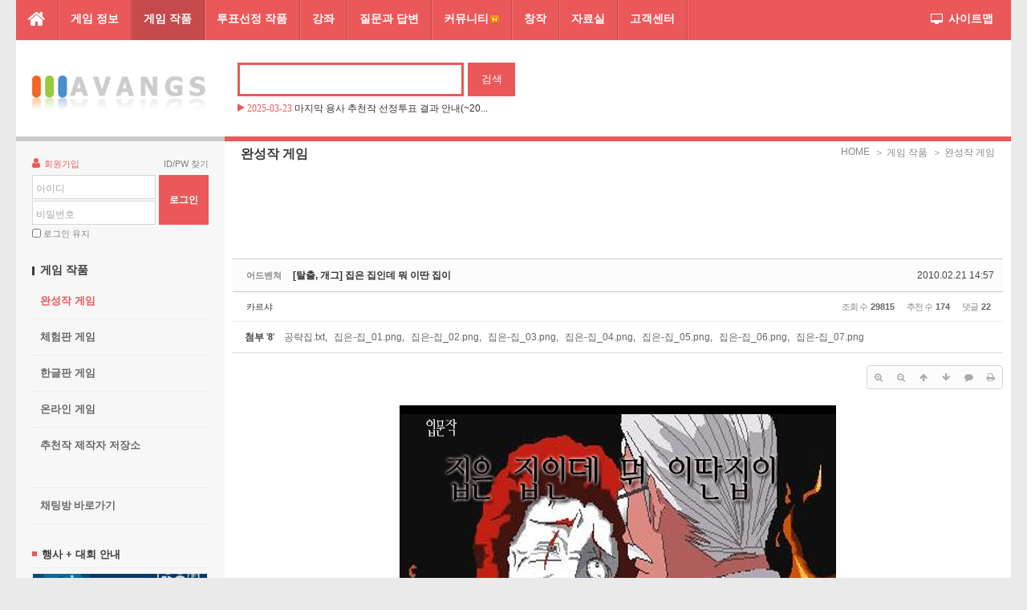

--- FILE ---
content_type: text/html; charset=UTF-8
request_url: https://avangs.info/index.php?mid=store_completion_game&document_srl=277088&sort_index=voted_count&order_type=desc
body_size: 159032
content:
<!DOCTYPE html>
<html lang="ko">
<head>

<!-- META -->
<meta charset="utf-8">
<meta name="generator" content="Rhymix">
<meta name="viewport" content="width=device-width, initial-scale=1.0, user-scalable=yes" />
<meta http-equiv="X-UA-Compatible" content="IE=edge">
<meta name="keywords" content="인디게임, 알만툴, RPG maker, 쯔꾸르, 게임개발" />
<meta name="description" content="인디게임 개발자와 게임을 개발하고 공유하룻 있는 사이트입니다." />
<meta http-equiv="X-UA-Compatible" content="IE=edge" />
<meta name="csrf-token" content="KHHsI5yalZOnwRVl" />

<!-- TITLE -->
<title>아방스 - [탈출, 개그] 집은 집인데 뭐 이딴 집이</title>

<!-- CSS -->
<link rel="stylesheet" href="/files/cache/assets/compiled/75b56b496e10a2114b83ea45d886d37fd623fe9e.rhymix.scss.min.css?t=1709594471" />
<link rel="stylesheet" href="/common/js/plugins/ui/jquery-ui.min.css?t=1705969246" />
<link rel="stylesheet" href="/layouts/neat/css/cameron.responsive.css?t=1592537024" />
<link rel="stylesheet" href="/layouts/neat/css/layout.css?t=1592539694" />
<link rel="stylesheet" href="https://maxcdn.bootstrapcdn.com/font-awesome/4.2.0/css/font-awesome.min.css" />
<link rel="stylesheet" href="/modules/board/skins/sketchbook5/css/board.css?t=1592540689" />
<link rel="stylesheet" href="/modules/board/skins/sketchbook5/css/ie8.css?t=1592534179" />
<link rel="stylesheet" href="/widgets/cameronListOne/skins/neat_news_ticker/neat_news_ticker.css?t=1468590825" />
<link rel="stylesheet" href="/widgets/login_info/skins/neat/neatSign.css?t=1468587129" />
<link rel="stylesheet" href="/widgets/content/skins/neat_side_event/neat_side_event.css?t=1468587129" />
<link rel="stylesheet" href="/widgets/contentextended/skins/default/css/widget.css?t=1592540992" />
<link rel="stylesheet" href="/addons/cameron_mobile_nav/css/cameron_mobile_navr.css?t=1468587123" />
<link rel="stylesheet" href="/widgetstyles/neat_side/neat_side.css?t=1543802601" />

<!-- JS -->
<script src="/common/js/jquery-2.2.4.min.js?t=1705969224"></script>
<script src="/files/cache/assets/minified/rhymix.min.js?t=1709594471"></script>
<script src="/modules/board/tpl/js/board.js?t=1705969763"></script>
<script src="/layouts/neat/js/modernizr.custom.js?t=1592537024"></script>
<script src="/widgets/cameronListOne/skins/neat_news_ticker/neat_news_ticker.js?t=1468590825"></script>
<script src="/widgets/login_info/skins/neat/neatSign.js?t=1468587129"></script>
<script src="/widgets/contentextended/skins/default/js/content_widget.js?t=1592540992"></script>

<!-- RSS -->
<link rel="alternate" type="application/rss+xml" title="RSS" href="https://avangs.info/index.php?mid=store_completion_game&amp;act=rss" />
<link rel="alternate" type="application/atom+xml" title="Atom" href="https://avangs.info/index.php?mid=store_completion_game&amp;act=atom" />

<!-- ICONS AND OTHER LINKS -->
<link rel="canonical" href="https://avangs.info/index.php?mid=store_completion_game&amp;document_srl=277088" />
<link rel="shortcut icon" href="/files/attach/xeicon/favicon.ico?t=1344946862" />

<!-- OTHER HEADERS -->
<meta property="og:url" content="https://avangs.info/index.php?mid=store_completion_game&amp;document_srl=277088" />
<script>
						if(!captchaTargetAct) {var captchaTargetAct = [];}
						captchaTargetAct.push("procMemberInsert");
						</script>

<script>
  (function(i,s,o,g,r,a,m){i['GoogleAnalyticsObject']=r;i[r]=i[r]||function(){
  (i[r].q=i[r].q||[]).push(arguments)},i[r].l=1*new Date();a=s.createElement(o),
  m=s.getElementsByTagName(o)[0];a.async=1;a.src=g;m.parentNode.insertBefore(a,m)
  })(window,document,'script','//www.google-analytics.com/analytics.js','ga');

  ga('create', 'UA-5383396-1', 'auto');
  ga('send', 'pageview');

</script>

<script type='text/javascript'>
	var docTable = document.getElementsByClassName('bd_lst bd_tb_lst bd_tb');
	var rowLen = docTable.rows.length;
	var nowDate = new Date();
	for( i = 0; i < rowLen; i++ ) {
		var tableRow = docTable.rows[i];
		var endDate = new Date(tableRow.cells[0].innerHTML);
		if (nowDate > endDate) {
			tableRow.cells[0].innerHTML = '종료';
		};
	};
</script>


<script type="text/javascript" src="http://wcs.naver.net/wcslog.js"></script>
<script type="text/javascript">
if(!wcs_add) var wcs_add = {};
wcs_add["wa"] = "dc25da189d5";
wcs_do();
</script>

<script type='text/javascript'>
var t_logo = document.getElementById("top_logo");
var b_logo = document.getElementById("bottom_logo");
var dt = new Date();
var month = dt.getMonth()+1;
var day = dt.getDate();

switch(month + '-' + day){
case '1-1':
  t_logo.src = "http://avangs.info/files/attach/images/1402943/758/148/001/4acc9c3f7a4867675664d1832eb00654.png";
  b_logo.src = "http://avangs.info/files/attach/images/1402943/758/148/001/f2567f2f797fc314e1b991b3f3e3e5e6.png";
  break;
case '1-30':
  switch(Math.floor(Math.random() * 2)){
  case 0:
    t_logo.src = "http://avangs.info/files/attach/images/1402943/758/148/001/601e7631bd2e1a004337c3af5aaae0e1.png"
    b_logo.src = "http://avangs.info/files/attach/images/1402943/758/148/001/1781385c95c8d0312fc4498f4ce71df9.png"
    break;
  case 1:
    t_logo.src = "http://avangs.info/files/attach/images/1402943/758/148/001/678061c2bf5451e9d4e0394a71bbb162.png"
    b_logo.src = "http://avangs.info/files/attach/images/1402943/758/148/001/ee11919e101ee6c2e2e1cc18de9e972a.png"
    break;
  default:
    break;
  }
  break;
case '2-15':
  t_logo.src = "http://avangs.info/files/attach/images/1402943/758/148/001/228fdd488146bcd99c309f66cfb0f699.png";
  b_logo.src = "http://avangs.info/files/attach/images/1402943/758/148/001/151d87dd3f01b35bf3baf4c8f549c903.png";
  break;
case '2-28':
  switch(Math.floor(Math.random() * 6)){
  case 0:
    t_logo.src = "http://avangs.info/files/attach/images/1402943/758/148/001/e20cc54fbc8590d4f110133c9f60bdf2.png";
    b_logo.src = "http://avangs.info/files/attach/images/1402943/758/148/001/5687fd8d110d6112548d26d33f742c56.png";
    break;
  case 1:
    t_logo.src = "http://avangs.info/files/attach/images/1402943/758/148/001/b3a59562e6db315ad2a89153736fb8a6.png";
    b_logo.src = "http://avangs.info/files/attach/images/1402943/758/148/001/4a928db59ffdfce02f0747ed78bf252e.png";
    break;
  case 2:
    t_logo.src = "http://avangs.info/files/attach/images/1402943/758/148/001/adbc865aff7d23a457b6b94679664c8a.png";
    b_logo.src = "http://avangs.info/files/attach/images/1402943/758/148/001/3b9fa8253b3f2cd5f2230baeff6b6015.png";
    break;
  case 3:
    t_logo.src = "http://avangs.info/files/attach/images/1402943/758/148/001/fecfae5ecfd19cd6d510ffe619d72fb1.png";
    b_logo.src = "http://avangs.info/files/attach/images/1402943/758/148/001/13314c69601ac5c254f69cfd4b0b061f.png";
    break;
  case 4:
    t_logo.src = "http://avangs.info/files/attach/images/1402943/758/148/001/2e3c0426a8a21e7da9f48719a81f9882.png";
    b_logo.src = "http://avangs.info/files/attach/images/1402943/758/148/001/79cbca41b56df657d67ddce2dc7279aa.png";
    break;
  case 5:
    t_logo.src = "http://avangs.info/files/attach/images/1402943/758/148/001/2a6bd1bd75577eb389e5c74313374b7c.png";
    b_logo.src = "http://avangs.info/files/attach/images/1402943/758/148/001/6ef93404b94177e89a74b86a088129d8.png";
    break;
  default:
    break;
  }
  break;
case '3-1':
  t_logo.src = "http://avangs.info/files/attach/images/1402943/758/148/001/9755fa4bf97ca34e9641c5ff6e3810f5.png";
  b_logo.src = "http://avangs.info/files/attach/images/1402943/758/148/001/456621390df5a65abbd55ac1626548e4.png";
  break;
case '3-24':
  switch(Math.floor(Math.random() * 3)){
  case 0:
    t_logo.src = "http://avangs.info/files/attach/images/1402943/758/148/001/c9cd28a44f74e792b8c79a0f3ebf41b1.png";
    b_logo.src = "http://avangs.info/files/attach/images/1402943/758/148/001/a391a3f3e5d769dac283e62c8dcf050f.png";
    break;
  case 1:
    t_logo.src = "http://avangs.info/files/attach/images/1402943/758/148/001/a77c120bd244213875d2322827e418b3.png";
    b_logo.src = "http://avangs.info/files/attach/images/1402943/758/148/001/af35526319c08fd9188c1867043e325c.png";
    break;
  case 2:
    t_logo.src = "http://avangs.info/files/attach/images/1402943/758/148/001/7abe58c251456958db4ad24b3f53c905.png";
    b_logo.src = "http://avangs.info/files/attach/images/1402943/758/148/001/2b4b0c1a2210b896a9f76247d774f976.png";
    break;
  default:
    break;
  }
  break;
case '4-1':
  switch(Math.floor(Math.random() * 2)){
  case 0:
    t_logo.src = "http://avangs.info/files/attach/images/1402943/758/148/001/b7692ae429b1e5a9b27efb84a880d776.png";
    b_logo.src = "http://avangs.info/files/attach/images/1402943/758/148/001/c62762c160ce0ef287df6c115ea6ca6a.png";
    break;
  case 1:
    t_logo.src = "http://avangs.info/files/attach/images/1402943/758/148/001/9cef769a86b2d863454bccae29774d59.png";
    b_logo.src = "http://avangs.info/files/attach/images/1402943/758/148/001/66708875f404eacf58234916e41a0068.png";
    break;
  default:
    break;
  }
  break;
case '4-2':
  switch(Math.floor(Math.random() * 7)){
  case 0:
    t_logo.src = "http://avangs.info/files/attach/images/1402943/758/148/001/3161b2559c7ad8b78581996c0d14dd21.png";
    b_logo.src = "http://avangs.info/files/attach/images/1402943/758/148/001/c6fd0a6b99d04a79d5860520f1767c1b.png";
    break;
  case 1:
    t_logo.src = "http://avangs.info/files/attach/images/1402943/758/148/001/d65595b4c7b635107a46f3ca2575d1ae.png";
    b_logo.src = "http://avangs.info/files/attach/images/1402943/758/148/001/759f246a1bea6c9abb20850ccc5982d4.png";
    break;
  case 2:
    t_logo.src = "http://avangs.info/files/attach/images/1402943/758/148/001/71da28820a7073932af541b9d5fb7387.png";
    b_logo.src = "http://avangs.info/files/attach/images/1402943/758/148/001/be9141a2d9f12920d8e4a2db12bd2080.png";
    break;
  case 3:
    t_logo.src = "http://avangs.info/files/attach/images/1402943/758/148/001/b0a307a60ae3d8c9a28cb6236cd97416.png";
    b_logo.src = "http://avangs.info/files/attach/images/1402943/758/148/001/2617b630569cd5a7ce7c7ddd33c28678.png";
    break;
  case 4:
    t_logo.src = "http://avangs.info/files/attach/images/1402943/758/148/001/79c0ccbd14e14b1ee302eac187d70870.png";
    b_logo.src = "http://avangs.info/files/attach/images/1402943/758/148/001/f48f4792d2c3b01627a34b93138e6a14.png";
    break;
  case 5:
    t_logo.src = "http://avangs.info/files/attach/images/1402943/758/148/001/27b9a57eb9a0d8d99b22112171918448.png";
    b_logo.src = "http://avangs.info/files/attach/images/1402943/758/148/001/284a2a912aa2412d2f7eb2f60e421d76.png";
    break;
  case 6:
    t_logo.src = "http://avangs.info/files/attach/images/1402943/758/148/001/b9e1446b8d0f2bfa0bf1cac2bf26c1a5.png";
    b_logo.src = "http://avangs.info/files/attach/images/1402943/758/148/001/665edc091ea4daf38d46f57fb17620b5.png";
    break;
  default:
    break;
  }
  break;
case '4-16':
  t_logo.src = "http://avangs.info/files/attach/images/1402943/758/148/001/dc82497f47a9f82562cc3d5ccdb267c9.png";
  b_logo.src = "http://avangs.info/files/attach/images/1402943/758/148/001/8ebd5b0f25d5916e27b17678a90c57d2.png";
  break;
case '5-5':
  t_logo.src = "http://avangs.info/files/attach/images/1402943/758/148/001/17f37508d04271023f857810722f1dc1.png";
  b_logo.src = "http://avangs.info/files/attach/images/1402943/758/148/001/756789e124407696336c8b56d2aa9341.png";
  break;
case '5-8':
  t_logo.src = "http://avangs.info/files/attach/images/1402943/758/148/001/14621534fb96e4c0aa8f52f77ae0b5dc.png";
  b_logo.src = "http://avangs.info/files/attach/images/1402943/758/148/001/28405b493cd8a5992900afaa01880365.png";
  break;
case '5-14':
  switch(Math.floor(Math.random() * 7)){
  case 0:
    t_logo.src = "http://avangs.info/files/attach/images/1402943/758/148/001/2ef7b36bac97c2f25d7327f43887a2d0.png";
    b_logo.src = "http://avangs.info/files/attach/images/1402943/758/148/001/4c48a8403f1b7bfa889b039650a60962.png";
    break;
  case 1:
    t_logo.src = "http://avangs.info/files/attach/images/1402943/758/148/001/b6f0122b02ee8956e1919641210c7412.png";
    b_logo.src = "http://avangs.info/files/attach/images/1402943/758/148/001/53ace34065e39ceaf4dd15a60424c08a.png";
    break;
  case 2:
    t_logo.src = "http://avangs.info/files/attach/images/1402943/758/148/001/7a3565c8a3c385dd02328fa75971fb01.png";
    b_logo.src = "http://avangs.info/files/attach/images/1402943/758/148/001/c50b41466f0acc0f23326e6f545c7a8c.png";
    break;
  case 3:
    t_logo.src = "http://avangs.info/files/attach/images/1402943/758/148/001/e2ad92cda94643b52b02ff43b63c5c3f.png";
    b_logo.src = "http://avangs.info/files/attach/images/1402943/758/148/001/aaee7be8acedc301de9cbd23636df8c2.png";
    break;
  case 4:
    t_logo.src = "http://avangs.info/files/attach/images/1402943/758/148/001/68f7b3078db29600d904f2b2e8cf446b.png";
    b_logo.src = "http://avangs.info/files/attach/images/1402943/758/148/001/5fc1d7c52e7dbdf1f35efaaa24e696ba.png";
    break;
  case 5:
    t_logo.src = "http://avangs.info/files/attach/images/1402943/758/148/001/5231a0b770c39fddbf06a2b58b3064fd.png";
    b_logo.src = "http://avangs.info/files/attach/images/1402943/758/148/001/c5f57bf09308aec51b306e2378604c5c.png";
    break;
  case 6:
    t_logo.src = "http://avangs.info/files/attach/images/1402943/758/148/001/903900ac867bdb67ea84e4dafbf0bae4.png";
    b_logo.src = "http://avangs.info/files/attach/images/1402943/758/148/001/651f7e44aa8d3f78a628b2542514c0d4.png";
    break;
  default:
    break;
  }
  break;
case '5-15':
  t_logo.src = "http://avangs.info/files/attach/images/1402943/758/148/001/fe899f98bdae3dcc0ecf923c06eff768.png";
  b_logo.src = "http://avangs.info/files/attach/images/1402943/758/148/001/603a4f308c2504dba20770615d85ac08.png";
  break;
case '6-1':
  t_logo.src = "http://avangs.info/files/attach/images/1402943/758/148/001/d53bebc13d7606e1ed9ae902c5a60211.png";
  b_logo.src = "http://avangs.info/files/attach/images/1402943/758/148/001/8e2545a7a7fae375e8083666071ad406.png";
  break;
case '8-15':
  switch(Math.floor(Math.random() * 3)){
  case 0:
    t_logo.src = "http://avangs.info/files/attach/images/1402943/758/148/001/cbecfc5509fa857be67a3ed0ba2ab591.png";
    b_logo.src = "http://avangs.info/files/attach/images/1402943/758/148/001/00cf19ea17e9dc2725ef4719ccbe4e97.png";
    break;
  case 1:
    t_logo.src = "http://avangs.info/files/attach/images/1402943/758/148/001/c47036e959b7bd631782872047dde286.png";
    b_logo.src = "http://avangs.info/files/attach/images/1402943/758/148/001/c52f525d86fbc63803944d2254b850f6.png";
    break;
  case 2:
    t_logo.src = "http://avangs.info/files/attach/images/1402943/758/148/001/7c1e229d739c8bd0cde8e8e21e7aed01.png";
    b_logo.src = "http://avangs.info/files/attach/images/1402943/758/148/001/decaa9d5d620a78d54057f166edcc83c.png";
    break;
  default:
    break;
  }
  break;
case '8-18':
  t_logo.src = "http://avangs.info/files/attach/images/1402943/758/148/001/a49f95d83e665e2126d570f9405ee170.png";
  b_logo.src = "http://avangs.info/files/attach/images/1402943/758/148/001/f875544e217f181b5fe1b1accf434899.png";
  break;
case '10-1':
  t_logo.src = "http://avangs.info/files/attach/images/1402943/758/148/001/a151aa68e6d24ac835073907e81e3085.png";
  b_logo.src = "http://avangs.info/files/attach/images/1402943/758/148/001/a6fdee13ea4b05d7a679b0418747312c.png";
  break;
case '10-7':
  switch(Math.floor(Math.random() * 6)){
  case 0:
    t_logo.src = "http://avangs.info/files/attach/images/1402943/758/148/001/c442e20f1b3bccdcc200968de39e9c95.png";
    b_logo.src = "http://avangs.info/files/attach/images/1402943/758/148/001/715ba9e4c4aa91064c2fd3cd734ad3f4.png";
    break;
  case 1:
    t_logo.src = "http://avangs.info/files/attach/images/1402943/758/148/001/df6179a3265fb662fb6a88b486692487.png";
    b_logo.src = "http://avangs.info/files/attach/images/1402943/758/148/001/c52b4ef0b5006a45fe02cbe5138c4eae.png";
    break;
  case 2:
    t_logo.src = "http://avangs.info/files/attach/images/1402943/758/148/001/4e6f2924820204d4fb3a6485d376a741.png";
    b_logo.src = "http://avangs.info/files/attach/images/1402943/758/148/001/0556acb33cbf3b498c22c88633c1a54b.png";
    break;
  case 3:
    t_logo.src = "http://avangs.info/files/attach/images/1402943/758/148/001/cb501aee6f162a54a44818f31d67fc8c.png";
    b_logo.src = "http://avangs.info/files/attach/images/1402943/758/148/001/6304cad5137a9f906c244971fe1e3f86.png";
    break;
  case 4:
    t_logo.src = "http://avangs.info/files/attach/images/1402943/758/148/001/182e78cafa7493056ff3cf1da139b7ff.png";
    b_logo.src = "http://avangs.info/files/attach/images/1402943/758/148/001/58be2a8f18bd5e621485556bb0a5e0f7.png";
    break;
  case 5:
    t_logo.src = "http://avangs.info/files/attach/images/1402943/758/148/001/48b57bd971222a6e0a47b1e9f2e208bb.png";
    b_logo.src = "http://avangs.info/files/attach/images/1402943/758/148/001/78cff58ed0c706556a2fb7c2c646f12a.png";
    break;
  default:
    break;
  }
  break;
case '10-9':
  t_logo.src = "http://avangs.info/files/attach/images/1402943/758/148/001/fb9165b225090d0a5928a9d3fd047b2a.png";
  b_logo.src = "http://avangs.info/files/attach/images/1402943/758/148/001/348e15c3310b041d978205e450f9eff9.png";
  break;
case '10-31':
  t_logo.src = "http://avangs.info/files/attach/images/1402943/758/148/001/cb821b2cd362b9c990958f546c4bdb87.png";
  b_logo.src = "http://avangs.info/files/attach/images/1402943/758/148/001/a4f633b893cc1c3f4e2ca71c54ed8f34.png";
  break;
case '11-11':
  t_logo.src = "http://avangs.info/files/attach/images/1402943/758/148/001/daedf7bcf5d9dac426960be3ce3af6d0.png";
  b_logo.src = "http://avangs.info/files/attach/images/1402943/758/148/001/9c45368a50e2b15d2404a329e4e3212f.png";
  break;
case '11-17':
  t_logo.src = "http://avangs.info/files/attach/images/1402943/758/148/001/7955d0cffd5c1b006b66fb582db89398.png";
  b_logo.src = "http://avangs.info/files/attach/images/1402943/758/148/001/50ce70a1afaf0ce35f827d70ffec1516.png";
  break;
case '11-13':
  t_logo.src = "http://avangs.info/files/attach/images/1402943/758/148/001/cee870c7e55d8ed514a7f7528ad7fe77.png";
  b_logo.src = "http://avangs.info/files/attach/images/1402943/758/148/001/917f3f6e7922af488b90c672711a3927.png";
  break;
case '12-9':
  switch(Math.floor(Math.random() * 4)){
  case 0:
    t_logo.src = "http://avangs.info/files/attach/images/1402943/758/148/001/c2b07fe5992ebde69fcdd086e0d4ffbc.png";
    b_logo.src = "http://avangs.info/files/attach/images/1402943/758/148/001/e518188c539a9dd96714c8af16369527.png";
    break;
  case 1:
    t_logo.src = "http://avangs.info/files/attach/images/1402943/758/148/001/fc86df882eb6501f46646c60a2f6b6fc.png";
    b_logo.src = "http://avangs.info/files/attach/images/1402943/758/148/001/00742eed6fe2662cd09b5f0a2cd814d0.png";
    break;
  case 2:
    t_logo.src = "http://avangs.info/files/attach/images/1402943/758/148/001/81d3e668075305111d2353a87705e513.png";
    b_logo.src = "http://avangs.info/files/attach/images/1402943/758/148/001/f311859fc9236ff61f5f65408c17d7ed.png";
    break;
  case 3:
    t_logo.src = "http://avangs.info/files/attach/images/1402943/758/148/001/b863bc5b71393dc6312ff4ed12859bcc.png";
    b_logo.src = "http://avangs.info/files/attach/images/1402943/758/148/001/603ef6efc8737da0d5511ea3289cf354.png";
    break;
  default:
    break;
  }
  break;
case '12-25':
  t_logo.src = "http://avangs.info/files/attach/images/1402943/758/148/001/50531fd783db083275f9ec4338d186e0.png";
  b_logo.src = "http://avangs.info/files/attach/images/1402943/758/148/001/ee192aec664c6d5c6f2812958e5d8acf.png";
  break;
default:
  break;
}
</script>
<link href="//stackpath.bootstrapcdn.com/font-awesome/4.7.0/css/font-awesome.min.css" rel="stylesheet" integrity="sha384-wvfXpqpZZVQGK6TAh5PVlGOfQNHSoD2xbE+QkPxCAFlNEevoEH3Sl0sibVcOQVnN" crossorigin="anonymous">
<style type="text/css">
.cs #logo .neat-logo span.logobg,
.cs #logo .neat-logo span.logodot,
.cs .neat-top{background-color:#ffff00}
.cs #topSearch .inputText{border-color:#ffff00}
.cs #topSearch .submit{background:#ffff00}
.cs #sf-menu ul,
.cs #sitemap-list{border-bottom-color:#ffff00}
.cs #sf-menu ul li a:hover,
.cs #sf-menu ul li a:focus,
.cs #sf-menu ul li.sfHover a.nav2nd,
.cs #sf-menu ul li.current2 a.nav2nd,
.cs #sf-menu ul li.current3 a.nav3rd,
.cs .sf-arrows ul li > .sf-with-ul:focus:after,
.cs .sf-arrows ul li:hover > .sf-with-ul:after,
.cs .sf-arrows ul li.sfHover > .sf-with-ul:after,
.cs #sitemap-list li a.nav1st,
.cs #sitemap-list ul li a:hover,
.cs #sitemap-list ul li a:focus,
.cs #sitemap-list ul li.current2 a.nav2nd,
.cs #sitemap-list ul li.current3 a.nav3rd,
.cs #side_menu a.sm3rd-trigger.active:after,
.cs #side_menu li.current3 a.sm3rd:after,
.cs #side_menu a:hover,
.cs #side_menu a:focus,
.cs #side_menu li.current2 a.sm2nd,
.cs #side_menu li.current3 a.sm3rd,
.cs #bottom_nav li a:hover,
.cs #bottom_nav li a:focus{color:#ffff00}
.cs #content{border-top-color:#ffff00}
.cs #sTop:hover,
.cs #sTop:focus{background-color:#ffff00}
.cs .neat_btn{background:#ffff00}
.cs #TouchMe,
.cs #mobile-sign{background-color:#ffff00}
.cs #mobile-nav li.current1 a.nav1st{background-color:#ffff00}
.cs #mobile-nav li.current2 a.nav2nd,
.cs #mobile-nav li.current3 a.nav3rd{color:#ffff00}
.cs .account input[type="submit"]{background:#ffff00}
.cs .account .signup,
.cs .account .signup i,
.cs .loginfo .profile_top a.nickname,
.cs .loginfo .profile_top a.nickname i{color:#ffff00}
.cs .neat_more .moreTitle h4 a{color:#ffff00}
.cs .neat_more .moreArrow a:hover{background-color:#ffff00; border-color:#ffff00}
.cs .neat_side .title_square{background-color:#ffff00}
.cs .neat_slider_ws .sliderTitle h4{color:#ffff00}
.cs .neat_slider_ws .sliderArrow a{background-color:#ffff00}
.cs .neat_category ul li a:hover,
.cs .neat_category ul li a:focus,
.cs .neat_category ul li a.selected{background-color:#ffff00; border-color:#ffff00}
.cs .neat_list li a:hover p.listTitle,
.cs .neat_list li a:focus p.listTitle{color:#ffff00}
.cs .neat_list li .title_arrow{border-left-color:#ffff00}
.cs .neat_list li .num{color:#ffff00}
.cs .neat_news_ticker .date{color:#ffff00}
.cs .neat_news_ticker .news_arrow{border-left-color:#ffff00}
.cs .neat_qna li a:hover p.listTitle,
.cs .neat_qna li a:focus p.listTitle{color:#ffff00}
.cs .neat_qna li .title_arrow{border-left-color:#ffff00}
.cs .bx-wrapper .bx-pager.bx-default-pager a:hover,
.cs .bx-wrapper .bx-pager.bx-default-pager a.active{background-color:#ffff00}
.cs .neat_webzineTopH li .category,
.cs .neat_webzineTopH li span i,
.cs .neat_webzineTopH li .date,
.cs .neat_webzineTopH li a:hover h3.title,
.cs .neat_webzineTopH li a:focus h3.title{color:#ffff00}
.cs .neat_webzineTopV li .category,
.cs .neat_webzineTopV li span i,
.cs .neat_webzineTopV li .date,
.cs .neat_webzineTopV li a:hover h3.title,
.cs .neat_webzineTopV li a:focus h3.title{color:#ffff00}
.cs .titleList li a .replyNum{color:#ffff00}
.cs .titleList li .title_arrow{border-left-color:#ffff00}
.cs .titleList li.active a{color:#ffff00}
.cs .neat_side_list li .replynum{color:#ffff00}
.cs .neat_side_list li .title_arrow{border-left-color:#ffff00}
.cs .tabs_items li a.tabs_active{background-color:#ffff00; border-color:#ffff00}
.cs .tabs_inner li p.text_date,
.cs .tabs_inner li a:hover p.text_title,
.cs .tabs_inner li a:focus p.text_title{color:#ffff00}
.cs .xc .nav-tabs>.active>a:hover{background-color:#ffff00; border-color:#ffff00}
.cs .xm .nav-tabs>li>a:hover,
.cs .xc .nav-tabs>li>a:hover,
.cs .xm .nav-tabs>.active>a,
.cs .xm .nav-tabs>.active>a:hover,
.cs .xc .nav-tabs>.active>a,
.cs .xc .nav-tabs>.active>a:hover{background-color:#ffff00; border-color:#ffff00}
</style>
<style type="text/css" id="settings">
@media screen and (max-width:1920px){
    #main-nav a.nav1st{padding-right:20px; padding-left:20px}
}

@media screen and (max-width:1280px){
    #main-nav a.nav1st{padding-right:15px; padding-left:15px}
}


@media screen and (max-width:1199px){
    #main-nav a.nav1st{padding-right:8px; padding-left:8px}
}</style>
<style type="text/css">
<!--
a:link.chat {text-decoration:none;color:#686868}
a:visited.chat {text-decoration:none;color:#686868}
a:hover.chat {text-decoration:none;color:#1d74ab;}
//-->
</style>
<style data-id="bdCss">
.bd,.bd input,.bd textarea,.bd select,.bd button,.bd table{font-family:Tahoma,'돋움',Dotum,'돋움',Dotum,Helvetica,'Apple SD Gothic Neo',sans-serif}
.bd .ngeb{font-family:'돋움',Dotum,Helvetica,'Apple SD Gothic Neo',sans-serif}
.bd a:focus,.bd input:focus,.bd button:focus,.bd textarea:focus,.bd select:focus{outline-color:#4169e1;}
.bd .replyNum{color:#4169e1 !important}
.bd .trackbackNum{color:#646496 !important}
.bd.fdb_count .replyNum{background:#4169e1;}
.bd.fdb_count .trackbackNum{background:#646496;}
.bd em,.bd .color{color:#4169e1;}
.bd .shadow{text-shadow:1px 1px 1px #646496;}
.bd .bolder{color:#4169e1;text-shadow:2px 2px 4px #646496;}
.bd .bg_color{background-color:#4169e1;}
.bd .bg_f_color{background-color:#4169e1;background:-webkit-linear-gradient(#FFF -50%,#4169e1 50%);background:linear-gradient(to bottom,#FFF -50%,#4169e1 50%);}
.bd .border_color{border-color:#4169e1;}
.bd .bx_shadow{box-shadow:0 0 2px #646496;}
.viewer_with.on:before{background-color:#4169e1;box-shadow:0 0 2px #4169e1;}


.bd_zine .info b,.bd_zine .info a{color:#646496;}
.bd_zine.card h3{color:#4169e1;}

.bd_tb_lst .cate span,.bd_tb_lst .author span,.bd_tb_lst .last_post small{max-width:px}
</style></head>

<!-- BODY START -->
<body>

<!-- COMMON JS VARIABLES -->
<script>
	var default_url = "https:\/\/avangs.info\/";
	var current_url = "https:\/\/avangs.info\/?mid=store_completion_game\u0026document_srl=277088\u0026sort_index=voted_count\u0026order_type=desc";
	var request_uri = "https:\/\/avangs.info\/";
	var current_lang = xe.current_lang = "ko";
	var current_mid = "store_completion_game";
	var http_port = null;
	var https_port = null;
	var enforce_ssl = true;
	var cookies_ssl = false;
	var rewrite_level = 0;
	if (detectColorScheme) detectColorScheme();
</script>

<!-- PAGE CONTENT -->






	






<body id="sub" class="cs">

<p class="skipNav"><a href="#content" id="skip" tabindex="1">본문으로 바로가기</a></p>

<div id="cameron-body">
	<header id="header" class="cameron-container boxs">
		<div class="neat-top cameron-row boxs">
			<div id="main-menu" class="cameron-md-10 boxs"><nav id="main-nav" class="visible-lg visible-md newclearfix">
	<ul id="sf-menu">
		<li class="navHome"><a class="nav1st" href="https://avangs.info/"><i class="fa fa-home icon-home"></i></a></li>
						<li>
					<a class="nav1st" href="/index.php?mid=store_introduce">게임 정보</a>
								<ul>
											<li>
										<a class="nav2nd" href="/index.php?mid=store_introduce">게임 소개</a>
											</li>
												<li>
										<a class="nav2nd" href="/index.php?mid=store_review">게임 리뷰</a>
											</li>
												<li>
										<a class="nav2nd" href="/index.php?mid=broadcast">게임 실황</a>
											</li>
												<li>
										<a class="nav2nd" href="/index.php?mid=game_manual">게임 공략</a>
											</li>
												<li>
										<a class="nav2nd" href="/index.php?mid=mobile_test">모바일 테스트</a>
											</li>
								</ul>
					</li>
							<li class="current1">
					<a class="nav1st" href="/index.php?mid=store_completion_game">게임 작품</a>
								<ul>
											<li class="current2">
										<a class="nav2nd" href="/index.php?mid=store_completion_game">완성작 게임</a>
											</li>
												<li>
										<a class="nav2nd" href="/index.php?mid=store_game">체험판 게임</a>
											</li>
												<li>
										<a class="nav2nd" href="/index.php?mid=kor_game">한글판 게임</a>
											</li>
												<li>
										<a class="nav2nd" href="/index.php?mid=store_online">온라인 게임</a>
											</li>
												<li>
										<a class="nav2nd" href="/index.php?mid=best_gcreative">추천작 제작자 저장소</a>
											</li>
								</ul>
					</li>
							<li>
					<a class="nav1st" href="/index.php?mid=best_game">투표선정 작품</a>
								<ul>
											<li>
										<a class="nav2nd" href="/index.php?mid=best_game">아방스 추천작</a>
											</li>
												<li>
										<a class="nav2nd" href="/index.php?mid=expectation_game">완성 기대작</a>
											</li>
												<li>
										<a class="nav2nd" href="/index.php?mid=reception_desk">투표 신청</a>
											</li>
												<li>
										<a class="nav2nd" href="/index.php?mid=store_application">투표소</a>
											</li>
												<li>
										<a class="nav2nd" href="/index.php?mid=result">투표 결과</a>
											</li>
								</ul>
					</li>
							<li>
					<a class="nav1st" href="/index.php?mid=tutorial">강좌</a>
								<ul>
											<li>
										<a class="nav2nd" href="/index.php?mid=study_rpg">아방스 칼럼</a>
											</li>
												<li>
										<a class="nav2nd" href="/index.php?mid=visual_novel">비주얼노벨 강좌</a>
											</li>
												<li>
										<a class="nav2nd" href="/index.php?mid=study_rpg_mv">알만툴 강좌</a>
													<ul>
														<li>
														<a class="nav3rd" href="/index.php?mid=study_rpg_mz">MZ 강좌</a>
														</li>
														<li>
														<a class="nav3rd" href="/index.php?mid=study_rpg_mv">MV 강좌</a>
														</li>
														<li>
														<a class="nav3rd" href="/index.php?mid=study_rpg_vx_ace">VX Ace 강좌</a>
														</li>
														<li>
														<a class="nav3rd" href="/index.php?mid=study_VX">VX 강좌</a>
														</li>
														<li>
														<a class="nav3rd" href="/index.php?mid=study_xp">XP 강좌</a>
														</li>
														<li>
														<a class="nav3rd" href="/index.php?mid=study_2003">2003 강좌</a>
														</li>
														<li>
														<a class="nav3rd" href="/index.php?mid=study_2000">2000 강좌</a>
														</li>
												</ul>
										</li>
												<li>
										<a class="nav2nd" href="/index.php?mid=study_gamemaker">게임메이커 강좌</a>
											</li>
												<li>
										<a class="nav2nd" href="/index.php?mid=wolfrpgeditor">울프툴 강좌</a>
											</li>
												<li>
										<a class="nav2nd" href="/index.php?mid=study_3d_game">3D 게임제작 강좌</a>
											</li>
												<li>
										<a class="nav2nd" href="/index.php?mid=study_2d_game">2D 게임제작 강좌</a>
											</li>
												<li>
										<a class="nav2nd" href="/index.php?mid=study_graphics">그래픽 제작 강좌</a>
											</li>
												<li>
										<a class="nav2nd" href="/index.php?mid=study_etc">기타 강좌</a>
											</li>
								</ul>
					</li>
							<li>
					<a class="nav1st" href="/index.php?mid=kin">질문과 답변</a>
								<ul>
											<li>
										<a class="nav2nd" href="/index.php?mid=help_faq">자주 묻는 질문</a>
											</li>
												<li>
										<a class="nav2nd" href="/index.php?mid=kin">질문과 답변</a>
											</li>
												<li>
										<a class="nav2nd" href="/index.php?mid=request">제작의뢰</a>
											</li>
								</ul>
					</li>
							<li>
					<a class="nav1st" href="/index.php?mid=recruit">커뮤니티<img src="https://avangs.info/modules/document/tpl/icons/new.gif" alt="new" title="new" style="margin-left:2px;" class="addon_menu_new"/></a>
								<ul>
											<li>
										<a class="nav2nd" href="/index.php?mid=recruit">구인·구직·외주</a>
											</li>
												<li>
										<a class="nav2nd" href="/index.php?mid=feedback">테스트 요청</a>
											</li>
												<li>
										<a class="nav2nd" href="/index.php?mid=free_board">자유게시판<img src="https://avangs.info/modules/document/tpl/icons/new.gif" alt="new" title="new" style="margin-left:2px;" class="addon_menu_new"/></a>
											</li>
												<li>
										<a class="nav2nd" href="/index.php?mid=game_news">게임계 소식</a>
											</li>
												<li>
										<a class="nav2nd" href="/index.php?mid=comm_fun">유머&amp;정보</a>
											</li>
												<li>
										<a class="nav2nd" href="/index.php?mid=link">사이트링크</a>
											</li>
												<li>
										<a class="nav2nd" href="/index.php?mid=event">이벤트&amp;대회</a>
											</li>
								</ul>
					</li>
							<li>
					<a class="nav1st" href="/index.php?mid=idea">창작</a>
								<ul>
											<li>
										<a class="nav2nd" href="/index.php?mid=idea">게임 기획</a>
											</li>
												<li>
										<a class="nav2nd" href="/index.php?mid=map">맵배치</a>
											</li>
												<li>
										<a class="nav2nd" href="/index.php?mid=clube_scenario">글쓰기</a>
											</li>
												<li>
										<a class="nav2nd" href="/index.php?mid=clube_picture">그리기</a>
											</li>
												<li>
										<a class="nav2nd" href="/index.php?mid=club_reserve">음악</a>
											</li>
								</ul>
					</li>
							<li>
					<a class="nav1st" href="/index.php?mid=pds_tools">자료실</a>
								<ul>
											<li>
										<a class="nav2nd" href="/index.php?mid=pds_tools">게임제작툴</a>
											</li>
												<li>
										<a class="nav2nd" href="/index.php?mid=example">예제 및 샘플</a>
											</li>
												<li>
										<a class="nav2nd" href="/index.php?mid=original_resource">그래픽 소재</a>
													<ul>
														<li>
														<a class="nav3rd" href="/index.php?mid=original_resource">오리지널 소재</a>
														</li>
														<li>
														<a class="nav3rd" href="/index.php?mid=derivative_works">이차창작 소재</a>
														</li>
														<li>
														<a class="nav3rd" href="/index.php?mid=modified_resource">수정·개조 소재</a>
														</li>
														<li>
														<a class="nav3rd" href="/index.php?mid=resource_200x">외부 소재</a>
														</li>
												</ul>
										</li>
												<li>
										<a class="nav2nd" href="/index.php?mid=sound_db">사운드 소재</a>
											</li>
												<li>
										<a class="nav2nd" href="/index.php?mid=plugin_mv">확장·플러그인·스크립트</a>
													<ul>
														<li>
														<a class="nav3rd" href="/index.php?mid=plugin_mz">MZ 플러그인</a>
														</li>
														<li>
														<a class="nav3rd" href="/index.php?mid=plugin_mv">MV 플러그인</a>
														</li>
														<li>
														<a class="nav3rd" href="/index.php?mid=rgss_vx_ace">Ace 스크립트</a>
														</li>
														<li>
														<a class="nav3rd" href="/index.php?mid=rgss_vx">VX 스크립트</a>
														</li>
														<li>
														<a class="nav3rd" href="/index.php?mid=rgss_xp">XP 스크립트</a>
														</li>
														<li>
														<a class="nav3rd" href="/index.php?mid=plugins">2k3 플러그인</a>
														</li>
														<li>
														<a class="nav3rd" href="/index.php?mid=extension_vnm">VN 플러그인·확장</a>
														</li>
												</ul>
										</li>
												<li>
										<a class="nav2nd" href="/index.php?mid=out_resource">외부 소재사이트</a>
											</li>
												<li>
										<a class="nav2nd" href="/index.php?mid=pds_korean">기타 자료</a>
													<ul>
														<li>
														<a class="nav3rd" href="/index.php?mid=pds_korean">한글화툴</a>
														</li>
														<li>
														<a class="nav3rd" href="/index.php?mid=font">무료 폰트</a>
														</li>
														<li>
														<a class="nav3rd" href="/index.php?mid=pds">유틸리티</a>
														</li>
												</ul>
										</li>
												<li>
										<a class="nav2nd" href="/index.php?mid=after_Template">디자인 참고자료</a>
											</li>
								</ul>
					</li>
							<li>
					<a class="nav1st" href="/index.php?mid=help_main">고객센터</a>
								<ul>
											<li>
										<a class="nav2nd" href="/index.php?mid=notice">공지사항</a>
											</li>
												<li>
										<a class="nav2nd" href="/index.php?mid=help_proposal">건의 및 신고</a>
											</li>
												<li>
										<a class="nav2nd" href="/index.php?mid=issue">핫 이슈</a>
											</li>
								</ul>
					</li>
			</ul>
</nav>
</div>
			<div id="sitemap" class="visible-lg visible-md cameron-md-2 boxs">
		<a id="sitemap-link" href="#"><i class="fa fa-desktop icon-desktop"></i> 사이트맵</a>
<span id="sitemapArrow"></span>
<nav id="sitemap-nav">
	<ul id="sitemap-list">
			<li>
			<a class="nav1st" href="/index.php?mid=store_introduce">게임 정보</a>
						<ul>
							<li>
							<a class="nav2nd" href="/index.php?mid=store_introduce">게임 소개</a>
								</li>
							<li>
							<a class="nav2nd" href="/index.php?mid=store_review">게임 리뷰</a>
								</li>
							<li>
							<a class="nav2nd" href="/index.php?mid=broadcast">게임 실황</a>
								</li>
							<li>
							<a class="nav2nd" href="/index.php?mid=game_manual">게임 공략</a>
								</li>
							<li>
							<a class="nav2nd" href="/index.php?mid=mobile_test">모바일 테스트</a>
								</li>
					</ul>
			</li>
			<li class="current1">
			<a class="nav1st" href="/index.php?mid=store_completion_game">게임 작품</a>
						<ul>
							<li class="current2">
							<a class="nav2nd" href="/index.php?mid=store_completion_game">완성작 게임</a>
								</li>
							<li>
							<a class="nav2nd" href="/index.php?mid=store_game">체험판 게임</a>
								</li>
							<li>
							<a class="nav2nd" href="/index.php?mid=kor_game">한글판 게임</a>
								</li>
							<li>
							<a class="nav2nd" href="/index.php?mid=store_online">온라인 게임</a>
								</li>
							<li>
							<a class="nav2nd" href="/index.php?mid=best_gcreative">추천작 제작자 저장소</a>
								</li>
					</ul>
			</li>
			<li>
			<a class="nav1st" href="/index.php?mid=best_game">투표선정 작품</a>
						<ul>
							<li>
							<a class="nav2nd" href="/index.php?mid=best_game">아방스 추천작</a>
								</li>
							<li>
							<a class="nav2nd" href="/index.php?mid=expectation_game">완성 기대작</a>
								</li>
							<li>
							<a class="nav2nd" href="/index.php?mid=reception_desk">투표 신청</a>
								</li>
							<li>
							<a class="nav2nd" href="/index.php?mid=store_application">투표소</a>
								</li>
							<li>
							<a class="nav2nd" href="/index.php?mid=result">투표 결과</a>
								</li>
					</ul>
			</li>
			<li>
			<a class="nav1st" href="/index.php?mid=tutorial">강좌</a>
						<ul>
							<li>
							<a class="nav2nd" href="/index.php?mid=study_rpg">아방스 칼럼</a>
								</li>
							<li>
							<a class="nav2nd" href="/index.php?mid=visual_novel">비주얼노벨 강좌</a>
								</li>
							<li>
							<a class="nav2nd" href="/index.php?mid=study_rpg_mv">알만툴 강좌</a>
										<ul>
											<li>
											<a class="nav3rd" href="/index.php?mid=study_rpg_mz">&nbsp;-&nbsp;MZ 강좌</a>
											</li>
											<li>
											<a class="nav3rd" href="/index.php?mid=study_rpg_mv">&nbsp;-&nbsp;MV 강좌</a>
											</li>
											<li>
											<a class="nav3rd" href="/index.php?mid=study_rpg_vx_ace">&nbsp;-&nbsp;VX Ace 강좌</a>
											</li>
											<li>
											<a class="nav3rd" href="/index.php?mid=study_VX">&nbsp;-&nbsp;VX 강좌</a>
											</li>
											<li>
											<a class="nav3rd" href="/index.php?mid=study_xp">&nbsp;-&nbsp;XP 강좌</a>
											</li>
											<li>
											<a class="nav3rd" href="/index.php?mid=study_2003">&nbsp;-&nbsp;2003 강좌</a>
											</li>
											<li>
											<a class="nav3rd" href="/index.php?mid=study_2000">&nbsp;-&nbsp;2000 강좌</a>
											</li>
									</ul>
							</li>
							<li>
							<a class="nav2nd" href="/index.php?mid=study_gamemaker">게임메이커 강좌</a>
								</li>
							<li>
							<a class="nav2nd" href="/index.php?mid=wolfrpgeditor">울프툴 강좌</a>
								</li>
							<li>
							<a class="nav2nd" href="/index.php?mid=study_3d_game">3D 게임제작 강좌</a>
								</li>
							<li>
							<a class="nav2nd" href="/index.php?mid=study_2d_game">2D 게임제작 강좌</a>
								</li>
							<li>
							<a class="nav2nd" href="/index.php?mid=study_graphics">그래픽 제작 강좌</a>
								</li>
							<li>
							<a class="nav2nd" href="/index.php?mid=study_etc">기타 강좌</a>
								</li>
					</ul>
			</li>
			<li>
			<a class="nav1st" href="/index.php?mid=kin">질문과 답변</a>
						<ul>
							<li>
							<a class="nav2nd" href="/index.php?mid=help_faq">자주 묻는 질문</a>
								</li>
							<li>
							<a class="nav2nd" href="/index.php?mid=kin">질문과 답변</a>
								</li>
							<li>
							<a class="nav2nd" href="/index.php?mid=request">제작의뢰</a>
								</li>
					</ul>
			</li>
			<li>
			<a class="nav1st" href="/index.php?mid=recruit">커뮤니티<img src="https://avangs.info/modules/document/tpl/icons/new.gif" alt="new" title="new" style="margin-left:2px;" class="addon_menu_new"/></a>
						<ul>
							<li>
							<a class="nav2nd" href="/index.php?mid=recruit">구인·구직·외주</a>
								</li>
							<li>
							<a class="nav2nd" href="/index.php?mid=feedback">테스트 요청</a>
								</li>
							<li>
							<a class="nav2nd" href="/index.php?mid=free_board">자유게시판<img src="https://avangs.info/modules/document/tpl/icons/new.gif" alt="new" title="new" style="margin-left:2px;" class="addon_menu_new"/></a>
								</li>
							<li>
							<a class="nav2nd" href="/index.php?mid=game_news">게임계 소식</a>
								</li>
							<li>
							<a class="nav2nd" href="/index.php?mid=comm_fun">유머&amp;정보</a>
								</li>
							<li>
							<a class="nav2nd" href="/index.php?mid=link">사이트링크</a>
								</li>
							<li>
							<a class="nav2nd" href="/index.php?mid=event">이벤트&amp;대회</a>
								</li>
					</ul>
			</li>
			<li>
			<a class="nav1st" href="/index.php?mid=idea">창작</a>
						<ul>
							<li>
							<a class="nav2nd" href="/index.php?mid=idea">게임 기획</a>
								</li>
							<li>
							<a class="nav2nd" href="/index.php?mid=map">맵배치</a>
								</li>
							<li>
							<a class="nav2nd" href="/index.php?mid=clube_scenario">글쓰기</a>
								</li>
							<li>
							<a class="nav2nd" href="/index.php?mid=clube_picture">그리기</a>
								</li>
							<li>
							<a class="nav2nd" href="/index.php?mid=club_reserve">음악</a>
								</li>
					</ul>
			</li>
			<li>
			<a class="nav1st" href="/index.php?mid=pds_tools">자료실</a>
						<ul>
							<li>
							<a class="nav2nd" href="/index.php?mid=pds_tools">게임제작툴</a>
								</li>
							<li>
							<a class="nav2nd" href="/index.php?mid=example">예제 및 샘플</a>
								</li>
							<li>
							<a class="nav2nd" href="/index.php?mid=original_resource">그래픽 소재</a>
										<ul>
											<li>
											<a class="nav3rd" href="/index.php?mid=original_resource">&nbsp;-&nbsp;오리지널 소재</a>
											</li>
											<li>
											<a class="nav3rd" href="/index.php?mid=derivative_works">&nbsp;-&nbsp;이차창작 소재</a>
											</li>
											<li>
											<a class="nav3rd" href="/index.php?mid=modified_resource">&nbsp;-&nbsp;수정·개조 소재</a>
											</li>
											<li>
											<a class="nav3rd" href="/index.php?mid=resource_200x">&nbsp;-&nbsp;외부 소재</a>
											</li>
									</ul>
							</li>
							<li>
							<a class="nav2nd" href="/index.php?mid=sound_db">사운드 소재</a>
								</li>
							<li>
							<a class="nav2nd" href="/index.php?mid=plugin_mv">확장·플러그인·스크립트</a>
										<ul>
											<li>
											<a class="nav3rd" href="/index.php?mid=plugin_mz">&nbsp;-&nbsp;MZ 플러그인</a>
											</li>
											<li>
											<a class="nav3rd" href="/index.php?mid=plugin_mv">&nbsp;-&nbsp;MV 플러그인</a>
											</li>
											<li>
											<a class="nav3rd" href="/index.php?mid=rgss_vx_ace">&nbsp;-&nbsp;Ace 스크립트</a>
											</li>
											<li>
											<a class="nav3rd" href="/index.php?mid=rgss_vx">&nbsp;-&nbsp;VX 스크립트</a>
											</li>
											<li>
											<a class="nav3rd" href="/index.php?mid=rgss_xp">&nbsp;-&nbsp;XP 스크립트</a>
											</li>
											<li>
											<a class="nav3rd" href="/index.php?mid=plugins">&nbsp;-&nbsp;2k3 플러그인</a>
											</li>
											<li>
											<a class="nav3rd" href="/index.php?mid=extension_vnm">&nbsp;-&nbsp;VN 플러그인·확장</a>
											</li>
									</ul>
							</li>
							<li>
							<a class="nav2nd" href="/index.php?mid=out_resource">외부 소재사이트</a>
								</li>
							<li>
							<a class="nav2nd" href="/index.php?mid=pds_korean">기타 자료</a>
										<ul>
											<li>
											<a class="nav3rd" href="/index.php?mid=pds_korean">&nbsp;-&nbsp;한글화툴</a>
											</li>
											<li>
											<a class="nav3rd" href="/index.php?mid=font">&nbsp;-&nbsp;무료 폰트</a>
											</li>
											<li>
											<a class="nav3rd" href="/index.php?mid=pds">&nbsp;-&nbsp;유틸리티</a>
											</li>
									</ul>
							</li>
							<li>
							<a class="nav2nd" href="/index.php?mid=after_Template">디자인 참고자료</a>
								</li>
					</ul>
			</li>
			<li>
			<a class="nav1st" href="/index.php?mid=help_main">고객센터</a>
						<ul>
							<li>
							<a class="nav2nd" href="/index.php?mid=notice">공지사항</a>
								</li>
							<li>
							<a class="nav2nd" href="/index.php?mid=help_proposal">건의 및 신고</a>
								</li>
							<li>
							<a class="nav2nd" href="/index.php?mid=issue">핫 이슈</a>
								</li>
					</ul>
			</li>
		</ul>
</nav>
				</div>
		</div>
		
		<div class="neat-header cameron-row boxs">
			<div class="neat-header-v">
				<div class="logo_header boxs">
					<a href="http://avangs.info" id="logo" tabindex="2">
								<img src="https://avangs.info/files/attach/images/1358658/473579675df79eb59a0cdc4638382a6e.png" alt="아방스" title="아방스">
						</a>
				</div>
											<div class="search_header boxs">
					<form action="https://avangs.info/" method="post"  id="topSearch" class="newclearfix">
						<input type="hidden" name="vid" value="" />
						<input type="hidden" name="mid" value="store_completion_game" />
						<input type="hidden" name="act" value="IS" />
						<input type="hidden" name="where" value="" />
						<input type="hidden" name="search_target" value="title_content" />
						<input type="text" name="is_keyword" id="search_input" class="inputText" title="검색" value="" />
						<input type="submit" class="submit search_submit" value="검색" />
					</form>
	
					<div class="news_search newclearfix">
						<div class="xe-widget-wrapper " style=""><div style="padding:0px 0px 0px 0px !important;">

<script type="text/javascript">
jQuery(function($){
	$('#ticker2').list_ticker({
		speed:5000,
		effect:'slide',
		random:false
	});
})
</script>

<ul id="ticker2" class="neat_news_ticker">
	<li>
		<a href="/index.php?document_srl=1902530"><span class="news_arrow"></span>
				<span class="date">2025-03-23</span>							<span class="title">마지막 용사 추천작 선정투표 결과 안내(~20...</span>
							</a>
	</li><li>
		<a href="/index.php?document_srl=1898749"><span class="news_arrow"></span>
				<span class="date">2024-09-08</span>							<span class="title">투표 결과 (2024-09-08)</span>
							</a>
	</li><li>
		<a href="/index.php?document_srl=1889280"><span class="news_arrow"></span>
				<span class="date">2023-10-29</span>							<span class="title">더 블루마블(The Blue Marble) 추천작 선정...</span>
							</a>
	</li></ul>
</div></div>
					</div>
				</div>
					<div class="banner_header boxs"><!-- 구글 -->
<center>
<script async src="https://pagead2.googlesyndication.com/pagead/js/adsbygoogle.js"></script>
<!-- 2020_아방스 상단 우측 -->
<ins class="adsbygoogle"
     style="display:inline-block;width:538px;height:90px"
     data-ad-client="ca-pub-6039723517468970"
     data-ad-slot="7366833132"></ins>
<script>
     (adsbygoogle = window.adsbygoogle || []).push({});
</script>
</center>
<!-- 구글 --></div>
				<div class="login-header boxs">
					<div class="xe-widget-wrapper " style=""><div style="padding:0px 0px 0px 0px !important;">Template not found: widgets/login_info/skins/neat_top/login_form.html</div></div>
				</div>
			</div>
		</div>
	</header>
	
	<section id="contents" class="cameron-container boxs">
		<div class="cameron-row boxs">
	<aside id="sidebar" class="cameron-md-custom boxs">
	<div class="side-widget side-login newclearfix">
		<div class="xe-widget-wrapper " style=""><div style="padding:0px 0px 0px 0px !important;"><form id="fo_login_widget" action="/index.php?act=procMemberLogin" method="post"  class="account"><input type="hidden" name="error_return_url" value="/index.php?mid=store_completion_game&amp;document_srl=277088&amp;sort_index=voted_count&amp;order_type=desc" /><input type="hidden" name="mid" value="store_completion_game" /><input type="hidden" name="ruleset" value="@login" />
	<fieldset id="acField">
		<input type="hidden" name="act" value="procMemberLogin" />
		<input type="hidden" name="success_return_url" value="/index.php?mid=store_completion_game&amp;document_srl=277088&amp;sort_index=voted_count&amp;order_type=desc" />
		<input type="hidden" name="xe_validator_id" value="widgets/login_info/skins/neat/login_form/1" />

		<div class="helpSign newclearfix">
			<a class="signup" href="/index.php?mid=store_completion_game&amp;document_srl=277088&amp;sort_index=voted_count&amp;order_type=desc&amp;act=dispMemberSignUpForm"><i class="fa fa-user"></i> 회원가입</a> 
			<a class="help" href="/index.php?mid=store_completion_game&amp;document_srl=277088&amp;sort_index=voted_count&amp;order_type=desc&amp;act=dispMemberFindAccount">ID/PW 찾기</a>
		</div>

	
		<div class="newclearfix">
			<div class="idpw">
				<div class="id">
						<label for="user_id">아이디</label>
					<input name="user_id" id="user_id" type="text" required onBlur="if(this.value.length!=0){this.style.backgroundColor='#ffffff'}else{this.style.backgroundColor='transparent'};" />
					</div>
				<div class="pw">
					<label for="user_pw">비밀번호</label>
					<input name="password" id="user_pw" type="password" required onBlur="if(this.value.length!=0){this.style.backgroundColor='#ffffff'}else{this.style.backgroundColor='transparent'};" />
				</div>
			</div>
			<div class="sButton"><input type="submit" value="로그인" /></div>
		</div>

		<div class="keep newclearfix">
			<input type="checkbox" name="keep_signed" id="keep_signed" value="Y" />
			<label for="keep_signed">로그인 유지</label>
		</div>

		<div class="acWarning">브라우저를 닫더라도 로그인이 계속 유지될 수 있습니다. 로그인 유지 기능을 사용할 경우 다음 접속부터는 로그인할 필요가 없습니다. 단, PC방, 학교, 도서관 등 공공장소에서 이용 시 개인정보가 유출될 수 있으니 꼭 로그아웃을 해주세요.</div>
	</fieldset>
</form>
</div></div>
	</div>

	
	
		<div class="side-widget newclearfix">
		
		<ul id="side_menu">
									<li>
						<span class="sm_title">게임 작품</span>
						
						<ul>
									<li class="current2">
											<a href="/index.php?mid=store_completion_game" class="sm2nd">완성작 게임</a>
									</li>
									<li>
											<a href="/index.php?mid=store_game" class="sm2nd">체험판 게임</a>
									</li>
									<li>
											<a href="/index.php?mid=kor_game" class="sm2nd">한글판 게임</a>
									</li>
									<li>
											<a href="/index.php?mid=store_online" class="sm2nd">온라인 게임</a>
									</li>
									<li>
											<a href="/index.php?mid=best_gcreative" class="sm2nd">추천작 제작자 저장소</a>
									</li>
							</ul>
						
					</li>
																		</ul>
		
	</div>
	
		<div class="side-widget newclearfix">
	
<ul style="margin: 0px; padding: 0px; padding-top: -100px; list-style: none; color: rgb(58, 58, 58); font-family: Tahoma, Geneva, sans-serif; line-height: normal; background-color: rgb(247, 247, 247);"><li style="margin: 0px; padding: 0px; list-style: none; border-top-width: 1px; border-top-style: dotted; border-top-color: rgb(228, 228, 228); border-bottom-width: 1px; border-bottom-style: dotted; border-bottom-color: rgb(228, 228, 228);"><a href="http://avangs.info/chat" class="chat" target="_blank" style="text-decoration: none; transition: background-color 0.1s ease, border 0.1s ease, color 0.1s ease, opacity 0.1s ease-in-out; -webkit-transition: background-color 0.1s ease, border 0.1s ease, color 0.1s ease, opacity 0.1s ease-in-out; position: relative; display: block; padding: 13px 0px 13px 10px; font-family: 'Nanum Gothic', 돋움; font-weight: 700; font-size: 13px; text-shadow: none; cursor: pointer; outline: none;">채팅방 바로가기</a></li></ul>	</div>
		
		<div class="side-widget newclearfix">
								<div class="xe-widget-wrapper " style=""><div class="neat_side newclearfix">
	<h4>
		<span class="title_square"></span>
		행사 + 대회 안내		</h4>
	<div class="newclearfix"><div style="padding:0px 0px 0px 0px !important;">
<div id="neat_side_event3">
	<div class="neat_side_event-container newclearfix">
		<ul class="thumbList" style="width:218px; height:88px">
	<li>
				<div class="news_thumb" style="width:218px; height:88px">
					<a href="https://avangs.info/index.php?mid=event&amp;document_srl=1907641" >
	<img src="/files/thumbnails/641/907/001/218x88.crop.jpg?t=1760765668" alt="" style="width:218px; height:88px" />						</a>
				</div>
			</li><li>
				<div class="news_thumb" style="width:218px; height:88px">
					<a href="https://avangs.info/index.php?mid=event&amp;document_srl=1904795" >
	<img src="/files/thumbnails/795/904/001/218x88.crop.jpg?t=1758176738" alt="" style="width:218px; height:88px" />						</a>
				</div>
			</li><li>
				<div class="news_thumb" style="width:218px; height:88px">
					<a href="https://avangs.info/index.php?mid=event&amp;document_srl=1903936" >
		<span class="noimage" style="width:218px; height:48px">No<br />Image</span>					</a>
				</div>
			</li><li>
				<div class="news_thumb" style="width:218px; height:88px">
					<a href="https://avangs.info/index.php?mid=event&amp;document_srl=1902363" >
	<img src="/files/thumbnails/363/902/001/218x88.crop.jpg?t=1741762480" alt="" style="width:218px; height:88px" />						</a>
				</div>
			</li><li>
				<div class="news_thumb" style="width:218px; height:88px">
					<a href="https://avangs.info/index.php?mid=event&amp;document_srl=1901805" >
	<img src="/files/thumbnails/805/901/001/218x88.crop.jpg?t=1739263468" alt="" style="width:218px; height:88px" />						</a>
				</div>
			</li>		</ul>
		<ul class="titleList">
		<li class="active">
				<a href="https://avangs.info/index.php?mid=event&amp;document_srl=1907641" ><span class="title_arrow"></span> GGDC 2025 글로벌게임개발자컨퍼런...  <img src="/modules/document/tpl/icons/default/file.gif" alt="file" title="file" style="margin-right:2px;" /></a>
				
				</li><li>
				<a href="https://avangs.info/index.php?mid=event&amp;document_srl=1904795" ><span class="title_arrow"></span> GGDC 2025 글로벌 게임 개발자 컨퍼...  <img src="/modules/document/tpl/icons/default/file.gif" alt="file" title="file" style="margin-right:2px;" /></a>
				
				</li><li>
				<a href="https://avangs.info/index.php?mid=event&amp;document_srl=1903936" ><span class="title_arrow"></span> 알만툴 장미잼이 열렸습니다.  </a>
				
				</li><li>
				<a href="https://avangs.info/index.php?mid=event&amp;document_srl=1902363" ><span class="title_arrow"></span> 얼리버드 50% 특가 마감임박!! &#x1...  <img src="/modules/document/tpl/icons/default/file.gif" alt="file" title="file" style="margin-right:2px;" /></a>
				
				</li><li>
				<a href="https://avangs.info/index.php?mid=event&amp;document_srl=1901805" ><span class="title_arrow"></span> 6년만에 Unite가 한국에 돌아왔습니... <em class="replyNum" title="Replies">1</em> <img src="/modules/document/tpl/icons/default/file.gif" alt="file" title="file" style="margin-right:2px;" /></a>
				
				</li>		</ul>
	</div>
</div>

<script>
jQuery(function($) {
(function() {
	var $newsi = $('#neat_side_event3'),
		$titleList = $newsi.find('ul.titleList'),
		$thumbList = $newsi.find('ul.thumbList');
	$thumbList.each(function() {
		var $this = $(this);
		$this.find('li').stop(true,true).hide().first().addClass('active').stop(true,true).show();
		$this.find('li').first().addClass('active').stop(true,true).show();
	});
	$titleList.find('li').on('mouseover focusin', function() {
		var $this = $(this),
			$thisi = $this.index(),
			$thisThumb = $this.parent().prev('ul.thumbList'),
			$thisTitle = $this.parent('ul.titleList');
		$thisTitle.find('li.active').removeClass('active');
		$this.addClass('active');
		$thisThumb.find('li').each(function(j){
			if(j==$thisi) $(this).fadeIn();
			else $(this).stop(true,true).hide();
		});
	});
})();
});

</script>
</div></div>
</div>
</div>
	</div>
	
		<div class="side-widget newclearfix">
	<div class="xe-widget-wrapper " style=""><div class="neat_side newclearfix">
<h4>
<span class="title_square"></span>
무작위 게임 추천
</h4>

<div class="xe-widget-wrapper " style=""><div style="padding:0px 0px 0px 0px !important;">
    
<div class="widgetContainer">
			<ul class="widgetGalleryA" style="width:1230px;">
	    <li style="width:218px;">
		                <a href="/index.php?document_srl=1597637" class="thumb" style="width:218px;height:163px">
	                        <img src="/files/thumbnails/637/597/001/218x163.crop.jpg?t=1592793851" style="width:218px;height:163px"/>
				                </a>

			                <a href="/index.php?document_srl=1597637" class="title">공의 모험(브금수정)</a>
	                    <sup class="replyNum" title="Replies"><a href="/index.php?document_srl=1597637#comment">3</a></sup>
	
	
	                    <span class="icon"><img src="/modules/document/tpl/icons/default/file.gif" alt="file" title="file" style="margin-right:2px;" /></span>
	
		    </li>
		</ul>

	</div>
</div></div>	</div>
	
	
		<div class="side-widget newclearfix">
	<div class="xe-widget-wrapper " style=""><div class="neat_side newclearfix">
<h4>
<span class="title_square"></span>
아방스 로고 변경
</h4>
</div></div>

<script type='text/javascript'>
function change_logo(){
if (document.logo_changer.logo_url.value != "") {  
   document.getElementById("top_logo").src = document.logo_changer.logo_url.value;
}
};
function default_logo(){
document.getElementById("top_logo").src = "http://avangs.info/files/attach/images/1358659/83bf9bb6d5d20fda2c546f194dda8a73.png";
};
</script>
<form name="logo_changer">
<input type="text" name="logo_url" placeholder="로고 주소 입력" id="banner_url" name="banner_url" /></br>
<input type="button" value="로고변경" onclick='change_logo()'><input type="button" value="기본로고" onclick='default_logo()'>
</form>
<br />	</div>
	
	
		<div class="side-widget newclearfix">
	<center>
<script async src="//pagead2.googlesyndication.com/pagead/js/adsbygoogle.js"></script>
<!-- 아방_좌측 메뉴 아래 -->
<ins class="adsbygoogle"
     style="display:inline-block;width:200px;height:200px"
     data-ad-client="ca-pub-6039723517468970"
     data-ad-slot="2371984473"></ins>
<script>
(adsbygoogle = window.adsbygoogle || []).push({});
</script></br></br>

</center>	</div>
	
</aside>
			<section id="content" class="newclearfix">
		<section id="content-header" class="newclearfix">
	<nav id="neat_breadcrumb" class="newclearfix">
		<ul>
			<li><a href="http://avangs.info">HOME</a></li>
	<li><a href="/index.php?mid=store_completion_game">＞ 게임 작품</a></li>	<li><a href="/index.php?mid=store_completion_game">＞ 완성작 게임</a></li>			</ul>
	</nav>
	<header id="neat_title" class="newclearfix">
		<h1 class="page_title">완성작 게임</h1>
		</header>
</section>
					<div class="content newclearfix">
						<div class="banner_ctop newclearfix"><!-- 구글 -->
<center>
<div style="margin: 0px 0px 5px 0px;">
<script async src="https://pagead2.googlesyndication.com/pagead/js/adsbygoogle.js"></script>
<ins class="adsbygoogle infeed"
     style="display:block;height:120px"
     data-ad-client="ca-pub-6039723517468970"
     data-ad-slot="6278472589"
     data-ad-format="horizontal"
     data-full-width-responsive="false"></ins>
<script>
     (adsbygoogle = window.adsbygoogle || []).push({});
</script>
</div>
</center>
<!-- 구글 --></div>
		



<!--#JSPLUGIN:ui-->




<script>//<![CDATA[
var lang_type = "ko";
var bdLogin = "로그인 하시겠습니까?@/index.php?mid=store_completion_game&document_srl=277088&sort_index=voted_count&order_type=desc&act=dispMemberLoginForm";
jQuery(function($){
	board('#bd_310886_277088');
	$.cookie('bd_viewer_font',$('body').css('font-family'));
});
//]]></script>




<div></div>
<div id="bd_310886_277088" class="bd   hover_effect" data-default_style="list" data-bdFilesType="">




<div class="bd_hd v2 clear">
		
		
	<div class="bd_set fr m_btn_wrp m_no">
								</div>
	
	</div>



<div class="rd rd_nav_style2 clear" style="padding:;" data-docSrl="277088">
	
	<div class="rd_hd clear" style="margin:0 -15px 20px">
		
	<div class="board clear " style=";">
			<div class="top_area ngeb" style=";">
	<strong class="cate fl" title="Category">어드벤쳐</strong>				<div class="fr">
		<span class="date m_no">2010.02.21 14:57</span>				</div>
				<h1 class="np_18px"><a href="https://avangs.info/index.php?mid=store_completion_game&amp;document_srl=277088">[탈출, 개그] 집은 집인데 뭐 이딴 집이</a></h1>
			</div>
			<div class="btm_area clear">
					<div class="side">
	<a href="#popup_menu_area" class="nick member_3789" onclick="return false">카르샤</a>								</div>
				<div class="side fr">
							<span>조회 수 <b>29815</b></span>	<span>추천 수 <b>174</b></span>	<span>댓글 <b>22</b></span>					</div>
				
				</div>
		</div>		
	
		
			
	<div id="files_277088" class="rd_fnt rd_file">
<table class="bd_tb">
	<caption class="blind">Atachment</caption>
	<tr>
		<th scope="row" class="ui_font"><strong>첨부</strong> <span class="fnt_count">'<b>8</b>'</span></th>
		<td>
	<ul>
	<li><a class="bubble" href="/index.php?module=file&amp;act=procFileDownload&amp;file_srl=854548&amp;sid=7d0eea6892124a80ba4ee4ed2de43fe0" title="[File Size:1.5KB/Download:1,423]">공략집.txt</a><span class="comma">,</span></li><li><a class="bubble" href="/index.php?module=file&amp;act=procFileDownload&amp;file_srl=854550&amp;sid=ff46350d80ac6db370af0afa0c9537ad" title="[File Size:313.5KB/Download:202]">집은-집_01.png</a><span class="comma">,</span></li><li><a class="bubble" href="/index.php?module=file&amp;act=procFileDownload&amp;file_srl=854551&amp;sid=808c21a4f19c25f4944d36c4bd4bca60" title="[File Size:81.2KB/Download:147]">집은-집_02.png</a><span class="comma">,</span></li><li><a class="bubble" href="/index.php?module=file&amp;act=procFileDownload&amp;file_srl=854552&amp;sid=04b8c0417feb853ba1312fa3671d3c9d" title="[File Size:103.3KB/Download:143]">집은-집_03.png</a><span class="comma">,</span></li><li><a class="bubble" href="/index.php?module=file&amp;act=procFileDownload&amp;file_srl=854553&amp;sid=89ef6d2c1877e1ddeea262630b1b1b9a" title="[File Size:173.5KB/Download:144]">집은-집_04.png</a><span class="comma">,</span></li><li><a class="bubble" href="/index.php?module=file&amp;act=procFileDownload&amp;file_srl=854554&amp;sid=1e8d79b4ed6554ac0c52ed1bda00c8e0" title="[File Size:189.1KB/Download:133]">집은-집_05.png</a><span class="comma">,</span></li><li><a class="bubble" href="/index.php?module=file&amp;act=procFileDownload&amp;file_srl=854555&amp;sid=2f858ad3137ae40e2130e83350e9ac10" title="[File Size:117.1KB/Download:129]">집은-집_06.png</a><span class="comma">,</span></li><li><a class="bubble" href="/index.php?module=file&amp;act=procFileDownload&amp;file_srl=854556&amp;sid=1bccc8ad2b9b64a73f7da3a4e1551573" title="[File Size:17.6KB/Download:143]">집은-집_07.png</a><span class="comma">,</span></li>			</ul>			</td>
	</tr>
</table>
</div>
		
			
			
	<div class="rd_nav img_tx fr m_btn_wrp">
				<a class="font_plus bubble" href="#" title="크게"><i class="fa fa-search-plus"></i><b class="tx">크게</b></a>
	<a class="font_minus bubble" href="#" title="작게"><i class="fa fa-search-minus"></i><b class="tx">작게</b></a>
			<a class="back_to bubble m_no" href="#bd_310886_277088" title="위로"><i class="fa fa-arrow-up"></i><b class="tx">위로</b></a>
	<a class="back_to bubble m_no" href="#rd_end_277088" title="(목록) 아래로"><i class="fa fa-arrow-down"></i><b class="tx">아래로</b></a>
	<a class="comment back_to bubble if_viewer m_no" href="#277088_comment" title="댓글로 가기"><i class="fa fa-comment"></i><b class="tx">댓글로 가기</b></a>
	<a class="print_doc bubble m_no" href="/index.php?mid=store_completion_game&amp;document_srl=277088&amp;sort_index=voted_count&amp;order_type=desc&amp;listStyle=viewer" title="인쇄"><i class="fa fa-print"></i><b class="tx">인쇄</b></a>			</div>
	<div class="rd_nav_side">
	<div class="rd_nav img_tx fr m_btn_wrp">
				<a class="font_plus bubble" href="#" title="크게"><i class="fa fa-search-plus"></i><b class="tx">크게</b></a>
	<a class="font_minus bubble" href="#" title="작게"><i class="fa fa-search-minus"></i><b class="tx">작게</b></a>
			<a class="back_to bubble m_no" href="#bd_310886_277088" title="위로"><i class="fa fa-arrow-up"></i><b class="tx">위로</b></a>
	<a class="back_to bubble m_no" href="#rd_end_277088" title="(목록) 아래로"><i class="fa fa-arrow-down"></i><b class="tx">아래로</b></a>
	<a class="comment back_to bubble if_viewer m_no" href="#277088_comment" title="댓글로 가기"><i class="fa fa-comment"></i><b class="tx">댓글로 가기</b></a>
	<a class="print_doc bubble m_no" href="/index.php?mid=store_completion_game&amp;document_srl=277088&amp;sort_index=voted_count&amp;order_type=desc&amp;listStyle=viewer" title="인쇄"><i class="fa fa-print"></i><b class="tx">인쇄</b></a>			</div>
		</div>		</div>

	
	
	
	<div class="rd_body clear">
		
	<table class="et_vars bd_tb">
			<caption class="blind">Extra Form</caption>
				</table>		
			
			<article><!--BeforeDocument(277088,3789)--><div class="document_277088_3789 rhymix_content xe_content"><p align="center"><img src="http://avangs.info/files/attach/images/310886/088/277/535fb48a9e400619b5ffb7b822a47475.png" alt="집은-집_01.png" width="544" height="429" style="" /><img src="http://avangs.info/files/attach/images/310886/088/277/51c37c57b1335cdda4126eb68f03bfb2.png" alt="집은-집_02.png" width="544" height="428" style="" /><img src="http://avangs.info/files/attach/images/310886/088/277/f49897953ae09eb8b036253a3fa9167d.png" alt="집은-집_03.png" width="544" height="429" style="" /><img src="http://avangs.info/files/attach/images/310886/088/277/658994f1e504e58cbb66d76889c2ca37.png" alt="집은-집_04.png" width="544" height="428" style="" /><img src="http://avangs.info/files/attach/images/310886/088/277/f93d67ab2496cef9c5fd5e64ec3bb112.png" alt="집은-집_05.png" width="544" height="429" style="" /><img src="http://avangs.info/files/attach/images/310886/088/277/6e664b6a454d053b8c63c6d6636dd3c4.png" alt="집은-집_06.png" width="544" height="428" style="" /><img src="http://avangs.info/files/attach/images/310886/088/277/67dad2fc2a7b8db0d2a3f626e230634a.png" alt="집은-집_07.png" width="544" height="429" style="" />
</p>
<p align="center"><br /></p>
<p align="center"> <a href="/index.php?module=file&amp;act=procFileDownload&amp;file_srl=854548&amp;sid=7d0eea6892124a80ba4ee4ed2de43fe0">공략집.txt</a> </p>
<p align="center"><br /></p>
<p align="left">게임다운로드 링크 (아래 서버중 다운되는곳 1개만 받으시면 됩니다.)</p>
<p align="left">서버1 - <a href="http://www.2shared.com/fadmin/19615477/c650fb5e/home.zip.html">http://www.2shared.com/fadmin/19615477/c650fb5e/home.zip.html</a></p>
<p align="left">서버2 - <a href="http://cid-eb922ed76ccd9274.office.live.com/self.aspx/RPG%ea%b2%8c%ec%9e%84/%ec%a7%91%ec%9d%80%ec%a7%91%ec%9d%b8%eb%8d%b0%eb%ad%90%ec%9d%b4%eb%94%b4%ec%a7%91/home.zip">http://cid-eb922ed76ccd9274.office.live.com/self.aspx/RPG%ea%b2%8c%ec%9e%84/%ec%a7%91%ec%9d%80%ec%a7%91%ec%9d%b8%eb%8d%b0%eb%ad%90%ec%9d%b4%eb%94%b4%ec%a7%91/home.zip</a></p>
<p align="left">서버3 -&nbsp;&nbsp;&nbsp;<a href="http://www.filefactory.com/file/cbe99f2/n/home.zip">http://www.filefactory.com/file/cbe99f2/n/home.zip</a></p>
<p align="left">서버4 - <a class="down_txt2" href="http://www.megaupload.com/?d=DKKVPZD5">http://www.megaupload.com/?d=DKKVPZD5</a> </p>
<p align="left">서버5 - <a href="https://rapidshare.com/files/459200446/home.zip">https://rapidshare.com/files/459200446/home.zip</a></p>
<p align="left">&nbsp;</p>
<p align="left">&nbsp;</p>
<p align="left">게임실행시 런타임 페키지가 없다고 할경우 <a href="http://tkool.jp/rtp/vx_rtp.exe"><font color="#0033cc">vx_rtp.exe（サイズ：34.2MB）</font></a>&nbsp;받으신다음 설치하세요.</p>
<p align="center">&nbsp;</p>
<p align="center">&nbsp;</p>
<p align="center">&nbsp;</p>
<p align="center">&nbsp;&nbsp;&nbsp;&nbsp;&nbsp;&nbsp;&nbsp;&nbsp;&nbsp;&nbsp;&nbsp;&nbsp; </p>
<p align="center">&nbsp;게임 내 BGM의 대부분은 게임 내용과 겉돌고 있습니다.(코믹을 위해서)</p>
<p align="center">뭐, BGM이 그렇게 많이 사용된 것도 아니지만....</p>
<p align="center">&nbsp;</p>
<p align="center">암튼, 재밌게 플레이 해주시면 감사하겠습니다</p>
<p align="center">&nbsp;</p>
<p align="center">&nbsp;</p>
<p align="center">&nbsp;</p>
<p align="center">&nbsp;</p>
<p align="center">※ 게임 내에서 가장 어렵다고 생각되는 부분. 유저분들이 힘들어 하시는 부분을</p>
<p align="center">공략집으로 만들어 첨부했습니다.</p></div><!--AfterDocument(277088,3789)--></article>
			
			</div>

	
	<div class="rd_ft">
		
			

	
		
	<div class="rd_vote">
			<a class="bd_login" href="#" style="border:2px solid #4169e1;color:#4169e1;">
				<b><i class="fa fa-heart"></i> 174</b>
				<span>추천</span>
			</a>
	<a class="blamed bd_login" href="#">
				<b><i class="fa fa-heart"></i> -1</b>
				<span>비추천</span>
			</a>			</div>		
				
			
		<div class="rd_ft_nav clear">
				
	<div class="rd_nav img_tx to_sns fl" data-url="https://avangs.info/index.php?mid=store_completion_game&amp;document_srl=277088?l=ko" data-permanenturl="https://avangs.info/index.php?mid=store_completion_game&amp;document_srl=277088" data-title="[탈출, 개그] 집은 집인데 뭐 이딴 집이">
	<a class="" href="#" data-type="facebook" title="To Facebook"><i class="ico_sns16 facebook"></i><strong> Facebook</strong></a>
	<a class="" href="#" data-type="twitter" title="To Twitter"><i class="ico_sns16 twitter"></i><strong> Twitter</strong></a>
	<a class="" href="#" data-type="google" title="To Google"><i class="ico_sns16 google"></i><strong> Google</strong></a>
	<a class="" href="#" data-type="pinterest" title="To Pinterest"><i class="ico_sns16 pinterest"></i><strong> Pinterest</strong></a>
	<a class="" href="#" data-type="kakaostory" title="To KakaoStory"><i class="ico_sns16 kakaostory"></i><strong> KakaoStory</strong></a>
	<a class="" href="#" data-type="band" title="To Band"><i class="ico_sns16 band"></i><strong> Band</strong></a>
</div>
			
		<div class="rd_nav img_tx fr m_btn_wrp">
				<a class="back_to bubble m_no" href="#bd_310886_277088" title="위로"><i class="fa fa-arrow-up"></i><b class="tx">위로</b></a>
	<a class="back_to bubble m_no" href="#rd_end_277088" title="(목록) 아래로"><i class="fa fa-arrow-down"></i><b class="tx">아래로</b></a>
	<a class="comment back_to bubble if_viewer m_no" href="#277088_comment" title="댓글로 가기"><i class="fa fa-comment"></i><b class="tx">댓글로 가기</b></a>
	<a class="print_doc bubble m_no" href="/index.php?mid=store_completion_game&amp;document_srl=277088&amp;sort_index=voted_count&amp;order_type=desc&amp;listStyle=viewer" title="인쇄"><i class="fa fa-print"></i><b class="tx">인쇄</b></a>			</div>
			</div>	
		
		
			<div class="banner_ctop newclearfix"><!-- 구글 -->
<center>
<div style="margin: 0px 0px 5px 0px;">
<script async src="https://pagead2.googlesyndication.com/pagead/js/adsbygoogle.js"></script>
<ins class="adsbygoogle infeed"
     style="display:block;height:120px"
     data-ad-client="ca-pub-6039723517468970"
     data-ad-slot="6278472589"
     data-ad-format="horizontal"
     data-full-width-responsive="false"></ins>
<script>
     (adsbygoogle = window.adsbygoogle || []).push({});
</script>
</div>
</center>
<!-- 구글 --></div>
	
	</div>

	
	<div class="fdb_lst_wrp fdb_v2 ">
		<div id="277088_comment" class="fdb_lst clear  ">
			
				
	<div class="cmt_editor">

<label for="editor_277088" class="cmt_editor_tl fl"><em>✔</em><strong>댓글 쓰기</strong></label>

<div class="editor_select bubble fr m_no" title="※ 주의 : 페이지가 새로고침됩니다">
	<a class="tg_btn2" href="#" data-href="#editor_select"><em class="fa fa-info-circle bd_info_icon"></em> 에디터 선택하기</a>
	<div id="editor_select" class="tg_cnt2 wrp m_no"><button type="button" class="tg_blur2"></button>
		<a class="on" href="#" onclick="jQuery.cookie('bd_editor','simple');location.reload();return false"><em>✔ </em>텍스트 모드</a>
		<a href="#" onclick="jQuery.cookie('bd_editor','editor');location.reload();return false"><em>✔ </em>에디터 모드</a>
			<span class="bubble_edge"></span><button type="button" class="tg_blur2"></button>
		<i class="ie8_only bl"></i><i class="ie8_only br"></i>
	</div></div>
<div class="bd_wrt clear">
	<div class="simple_wrt">
	<span class="profile img no_img">?</span>		<div class="text">
	<a class="cmt_disable bd_login" href="#">댓글 쓰기 권한이 없습니다. 로그인 하시겠습니까?</a>			</div>
		<input type="button" value="등록" disabled="disabled" class="bd_btn" />
	</div>
</div>

</div>
			
			<div id="cmtPosition" aria-live="polite"><a class="nametag ui_font bubble" href="#" onclick="jQuery(this).nextAll('ul,.bd_pg').slideToggle();return false" title="Click! 댓글 보기~"><strong class="bg_color bx_shadow">Comment <b>'22'</b></strong></a>


<ul class="fdb_lst_ul ">
		<li id="comment_277089" class="fdb_itm clear">
		
			<span class="profile img no_img">?</span>			
		<div class="meta">
	<a href="#popup_menu_area" class="member_17577" onclick="return false">ばら</a>					<span class="date">2010.02.21 15:52</span>
					
			</div>
		
		<!--BeforeComment(277089,17577)--><div class="comment_277089_17577 rhymix_content xe_content"><p>쟀밌있을 듯... 해볼꼐요..</p>
<p>전 혀로 타자를 쳐욬ㅋㅋㅋㅋㅋㅋㅋㅋㅋㅋ</p></div><!--AfterComment(277089,17577)-->			
		<div class="fdb_nav img_tx">
				<a class="re_comment" href="/index.php?mid=store_completion_game&amp;document_srl=277088&amp;sort_index=voted_count&amp;order_type=desc&amp;act=dispBoardReplyComment&amp;comment_srl=277089" onclick="alert('권한이 없습니다.');return false;"><i class="fa fa-comment"></i> 댓글</a>			
			</div>
	</li>
		<li id="comment_277090" class="fdb_itm clear re bg1" style="margin-left:2%">
		<i class="fa fa-share fa-flip-vertical re"></i>		
			<span class="profile img no_img">?</span>			
		<div class="meta">
	<a href="#popup_menu_area" class="member_3789" onclick="return false">카르샤</a>					<span class="date">2010.02.21 21:25</span>
					
			</div>
		
		<!--BeforeComment(277090,3789)--><div class="comment_277090_3789 rhymix_content xe_content"><p>아!! 순간 저도 모르게 정말 혀로 타자 칠 뻔 했네요..!</p>
<p>재미있게 플레이 해주세요~</p>
<p>&nbsp;</p></div><!--AfterComment(277090,3789)-->			
		<div class="fdb_nav img_tx">
				<a class="re_comment" href="/index.php?mid=store_completion_game&amp;document_srl=277088&amp;sort_index=voted_count&amp;order_type=desc&amp;act=dispBoardReplyComment&amp;comment_srl=277090" onclick="alert('권한이 없습니다.');return false;"><i class="fa fa-comment"></i> 댓글</a>			
			</div>
	</li>
		<li id="comment_277091" class="fdb_itm clear">
		
			<span class="profile img no_img">?</span>			
		<div class="meta">
	<a href="#popup_menu_area" class="member_17577" onclick="return false">ばら</a>					<span class="date">2010.02.21 21:35</span>
					
			</div>
		
		<!--BeforeComment(277091,17577)--><div class="comment_277091_17577 rhymix_content xe_content"><p>저 근데 1번방 그 보물상자 비번이</p>
<p>뭔지 모르겠네요 ㅠㅠㅠㅠㅠㅠ</p></div><!--AfterComment(277091,17577)-->			
		<div class="fdb_nav img_tx">
				<a class="re_comment" href="/index.php?mid=store_completion_game&amp;document_srl=277088&amp;sort_index=voted_count&amp;order_type=desc&amp;act=dispBoardReplyComment&amp;comment_srl=277091" onclick="alert('권한이 없습니다.');return false;"><i class="fa fa-comment"></i> 댓글</a>			
			</div>
	</li>
		<li id="comment_277092" class="fdb_itm clear re bg1" style="margin-left:2%">
		<i class="fa fa-share fa-flip-vertical re"></i>		
			<span class="profile img no_img">?</span>			
		<div class="meta">
	<a href="#popup_menu_area" class="member_3789" onclick="return false">카르샤</a>					<span class="date">2010.02.22 01:21</span>
					
			</div>
		
		<!--BeforeComment(277092,3789)--><div class="comment_277092_3789 rhymix_content xe_content"><p>'항아리'는 조사해보셨나요? 아이템창도 확인해보세요.</p></div><!--AfterComment(277092,3789)-->			
		<div class="fdb_nav img_tx">
				<a class="re_comment" href="/index.php?mid=store_completion_game&amp;document_srl=277088&amp;sort_index=voted_count&amp;order_type=desc&amp;act=dispBoardReplyComment&amp;comment_srl=277092" onclick="alert('권한이 없습니다.');return false;"><i class="fa fa-comment"></i> 댓글</a>			
			</div>
	</li>
		<li id="comment_277093" class="fdb_itm clear">
		
			<span class="profile img no_img">?</span>			
		<div class="meta">
	<a href="#popup_menu_area" class="member_16822" onclick="return false">凸凸</a>					<span class="date">2010.02.22 11:12</span>
					
			</div>
		
		<!--BeforeComment(277093,16822)--><div class="comment_277093_16822 rhymix_content xe_content"><p>다운이...안댄다??</p>
<p>&nbsp;</p></div><!--AfterComment(277093,16822)-->			
		<div class="fdb_nav img_tx">
				<a class="re_comment" href="/index.php?mid=store_completion_game&amp;document_srl=277088&amp;sort_index=voted_count&amp;order_type=desc&amp;act=dispBoardReplyComment&amp;comment_srl=277093" onclick="alert('권한이 없습니다.');return false;"><i class="fa fa-comment"></i> 댓글</a>			
			</div>
	</li>
		<li id="comment_850268" class="fdb_itm clear">
		
			<span class="profile img no_img">?</span>			
		<div class="meta">
	<a href="#popup_menu_area" class="member_724113" onclick="return false">이호박</a>					<span class="date">2012.10.01 22:21</span>
					
			</div>
		
		<!--BeforeComment(850268,724113)--><div class="comment_850268_724113 rhymix_content xe_content">방에간 순서가 어떻게되더라;;;;</div><!--AfterComment(850268,724113)-->			
		<div class="fdb_nav img_tx">
				<a class="re_comment" href="/index.php?mid=store_completion_game&amp;document_srl=277088&amp;sort_index=voted_count&amp;order_type=desc&amp;act=dispBoardReplyComment&amp;comment_srl=850268" onclick="alert('권한이 없습니다.');return false;"><i class="fa fa-comment"></i> 댓글</a>			
			</div>
	</li>
		<li id="comment_850310" class="fdb_itm clear">
		
		<img class="profile img" src="/files/member_extra_info/profile_image/450/034/34450.png?t=1594540405" alt="profile" />				
		<div class="meta">
	<a href="#popup_menu_area" class="member_34450" onclick="return false">빈군</a>					<span class="date">2012.10.02 08:26</span>
					
			</div>
		
		<!--BeforeComment(850310,34450)--><div class="comment_850310_34450 rhymix_content xe_content">우오와아아앗 재미있어보이네요, 보통 탈출류는 호러쪽인데 개그 탈출류라면 대 환영입니다.<br />즐겁게 플레이 해볼게요 ^_^v</div><!--AfterComment(850310,34450)-->			
		<div class="fdb_nav img_tx">
				<a class="re_comment" href="/index.php?mid=store_completion_game&amp;document_srl=277088&amp;sort_index=voted_count&amp;order_type=desc&amp;act=dispBoardReplyComment&amp;comment_srl=850310" onclick="alert('권한이 없습니다.');return false;"><i class="fa fa-comment"></i> 댓글</a>			
			</div>
	</li>
		<li id="comment_854895" class="fdb_itm clear">
		
		<img class="profile img" src="/files/member_extra_info/profile_image/881/841/841881.jpg?t=1348635498" alt="profile" />				
		<div class="meta">
	<a href="#popup_menu_area" class="member_841881" onclick="return false">향연의꽃</a>					<span class="date">2012.10.08 09:31</span>
					
			</div>
		
		<!--BeforeComment(854895,841881)--><div class="comment_854895_841881 rhymix_content xe_content">vx_rtp.exe（サイズ：34.2MB 어디?</div><!--AfterComment(854895,841881)-->			
		<div class="fdb_nav img_tx">
				<a class="re_comment" href="/index.php?mid=store_completion_game&amp;document_srl=277088&amp;sort_index=voted_count&amp;order_type=desc&amp;act=dispBoardReplyComment&amp;comment_srl=854895" onclick="alert('권한이 없습니다.');return false;"><i class="fa fa-comment"></i> 댓글</a>			
			</div>
	</li>
		<li id="comment_867312" class="fdb_itm clear re bg1" style="margin-left:2%">
		<i class="fa fa-share fa-flip-vertical re"></i>		
		<img class="profile img" src="/files/member_extra_info/profile_image/399/019/19399.jpg?t=1350123039" alt="profile" />				
		<div class="meta">
	<a href="#popup_menu_area" class="member_19399" onclick="return false">하늘바라KSND</a>					<span class="date">2012.10.13 17:34</span>
					
			</div>
		
		<!--BeforeComment(867312,19399)--><div class="comment_867312_19399 rhymix_content xe_content">그 글자 클릭입니다.</div><!--AfterComment(867312,19399)-->			
		<div class="fdb_nav img_tx">
				<a class="re_comment" href="/index.php?mid=store_completion_game&amp;document_srl=277088&amp;sort_index=voted_count&amp;order_type=desc&amp;act=dispBoardReplyComment&amp;comment_srl=867312" onclick="alert('권한이 없습니다.');return false;"><i class="fa fa-comment"></i> 댓글</a>			
			</div>
	</li>
		<li id="comment_868022" class="fdb_itm clear">
		
			<span class="profile img no_img">?</span>			
		<div class="meta">
	<a href="#popup_menu_area" class="member_448000" onclick="return false">이리엘</a>					<span class="date">2012.10.14 17:08</span>
					
			</div>
		
		<!--BeforeComment(868022,448000)--><div class="comment_868022_448000 rhymix_content xe_content">keyword랑 secret number은 대충 이해했는데 그놈의 비번이...;</div><!--AfterComment(868022,448000)-->			
		<div class="fdb_nav img_tx">
				<a class="re_comment" href="/index.php?mid=store_completion_game&amp;document_srl=277088&amp;sort_index=voted_count&amp;order_type=desc&amp;act=dispBoardReplyComment&amp;comment_srl=868022" onclick="alert('권한이 없습니다.');return false;"><i class="fa fa-comment"></i> 댓글</a>			
			</div>
	</li>
		<li id="comment_1273807" class="fdb_itm clear">
		
		<img class="profile img" src="/files/member_extra_info/profile_image/302/237/001/1237302.jpg?t=1392287009" alt="profile" />				
		<div class="meta">
	<a href="#popup_menu_area" class="member_1237302" onclick="return false">내아를낳아도</a>					<span class="date">2014.02.06 20:42</span>
					
			</div>
		
		<!--BeforeComment(1273807,1237302)--><div class="comment_1273807_1237302 rhymix_content xe_content">다운이안돼</div><!--AfterComment(1273807,1237302)-->			
		<div class="fdb_nav img_tx">
				<a class="re_comment" href="/index.php?mid=store_completion_game&amp;document_srl=277088&amp;sort_index=voted_count&amp;order_type=desc&amp;act=dispBoardReplyComment&amp;comment_srl=1273807" onclick="alert('권한이 없습니다.');return false;"><i class="fa fa-comment"></i> 댓글</a>			
			</div>
	</li>
		<li id="comment_1274176" class="fdb_itm clear">
		
			<span class="profile img no_img">?</span>			
		<div class="meta">
	<a href="#popup_menu_area" class="member_1252848" onclick="return false">이테르</a>					<span class="date">2014.02.06 23:09</span>
					
			</div>
		
		<!--BeforeComment(1274176,1252848)--><div class="comment_1274176_1252848 rhymix_content xe_content">크롬으로 전부 확인해본 결과 현제 2번서버(스카이드라이브)를 제외한 모든 서버가 막혀있슴다. 여러분 스카이드라이브를 사랑합시다.</div><!--AfterComment(1274176,1252848)-->			
		<div class="fdb_nav img_tx">
				<a class="re_comment" href="/index.php?mid=store_completion_game&amp;document_srl=277088&amp;sort_index=voted_count&amp;order_type=desc&amp;act=dispBoardReplyComment&amp;comment_srl=1274176" onclick="alert('권한이 없습니다.');return false;"><i class="fa fa-comment"></i> 댓글</a>			
			</div>
	</li>
		<li id="comment_1284715" class="fdb_itm clear">
		
			<span class="profile img no_img">?</span>			
		<div class="meta">
	<a href="#popup_menu_area" class="member_1167443" onclick="return false">라면수</a>					<span class="date">2014.02.14 16:33</span>
					
			</div>
		
		<!--BeforeComment(1284715,1167443)--><div class="comment_1284715_1167443 rhymix_content xe_content">도날드하고 kfc할아버지는 왜 있는거죠?</div><!--AfterComment(1284715,1167443)-->			
		<div class="fdb_nav img_tx">
				<a class="re_comment" href="/index.php?mid=store_completion_game&amp;document_srl=277088&amp;sort_index=voted_count&amp;order_type=desc&amp;act=dispBoardReplyComment&amp;comment_srl=1284715" onclick="alert('권한이 없습니다.');return false;"><i class="fa fa-comment"></i> 댓글</a>			
			</div>
	</li>
		<li id="comment_1285407" class="fdb_itm clear">
		
			<span class="profile img no_img">?</span>			
		<div class="meta">
	<a href="#popup_menu_area" class="member_1156282" onclick="return false">THEBLACKRAIN</a>					<span class="date">2014.02.15 14:39</span>
					
			</div>
		
		<!--BeforeComment(1285407,1156282)--><div class="comment_1285407_1156282 rhymix_content xe_content">대정령이 한걸 봤던 ㅋㅋ</div><!--AfterComment(1285407,1156282)-->			
		<div class="fdb_nav img_tx">
				<a class="re_comment" href="/index.php?mid=store_completion_game&amp;document_srl=277088&amp;sort_index=voted_count&amp;order_type=desc&amp;act=dispBoardReplyComment&amp;comment_srl=1285407" onclick="alert('권한이 없습니다.');return false;"><i class="fa fa-comment"></i> 댓글</a>			
			</div>
	</li>
		<li id="comment_1291300" class="fdb_itm clear">
		
			<span class="profile img no_img">?</span>			
		<div class="meta">
	<a href="#popup_menu_area" class="member_1033403" onclick="return false">파닥이</a>					<span class="date">2014.02.21 19:58</span>
					
			</div>
		
		<!--BeforeComment(1291300,1033403)--><div class="comment_1291300_1033403 rhymix_content xe_content">서버 전체 다운이 되질 않습니다.</div><!--AfterComment(1291300,1033403)-->			
		<div class="fdb_nav img_tx">
				<a class="re_comment" href="/index.php?mid=store_completion_game&amp;document_srl=277088&amp;sort_index=voted_count&amp;order_type=desc&amp;act=dispBoardReplyComment&amp;comment_srl=1291300" onclick="alert('권한이 없습니다.');return false;"><i class="fa fa-comment"></i> 댓글</a>			
			</div>
	</li>
		<li id="comment_1291351" class="fdb_itm clear">
		
			<span class="profile img no_img">?</span>			
		<div class="meta">
	<a href="#popup_menu_area" class="member_1016994" onclick="return false">크라무슈</a>					<span class="date">2014.02.21 21:40</span>
					
			</div>
		
		<!--BeforeComment(1291351,1016994)--><div class="comment_1291351_1016994 rhymix_content xe_content">ㅋㅋㅋㅋㅋㅋㅋㅋㅋㅋㅋㅋㅋㅋㅋㅋㅋㅋㅋㅋㅋㅋㅋㅋㅋㅋㅋㅋㅋㅋㅋㅋㅋㅋㅋㅋㅋㅋ<br />이거뭐에욬ㅋㅋㅋㅋㅋㅋㅋㅋㅋㅋㅋㅋㅋㅋㅋㅋㅋ<br />황제이슨 저표정으로 요태까지 날 미행한고야?할땤ㅋㅋㅋㅋㅋ</div><!--AfterComment(1291351,1016994)-->			
		<div class="fdb_nav img_tx">
				<a class="re_comment" href="/index.php?mid=store_completion_game&amp;document_srl=277088&amp;sort_index=voted_count&amp;order_type=desc&amp;act=dispBoardReplyComment&amp;comment_srl=1291351" onclick="alert('권한이 없습니다.');return false;"><i class="fa fa-comment"></i> 댓글</a>			
			</div>
	</li>
		<li id="comment_1300104" class="fdb_itm clear">
		
			<span class="profile img no_img">?</span>			
		<div class="meta">
	<a href="#popup_menu_area" class="member_1298475" onclick="return false">무무콘</a>					<span class="date">2014.03.03 16:33</span>
					
			</div>
		
		<!--BeforeComment(1300104,1298475)--><div class="comment_1300104_1298475 rhymix_content xe_content">링크 수정 바랍니다.</div><!--AfterComment(1300104,1298475)-->			
		<div class="fdb_nav img_tx">
				<a class="re_comment" href="/index.php?mid=store_completion_game&amp;document_srl=277088&amp;sort_index=voted_count&amp;order_type=desc&amp;act=dispBoardReplyComment&amp;comment_srl=1300104" onclick="alert('권한이 없습니다.');return false;"><i class="fa fa-comment"></i> 댓글</a>			
			</div>
	</li>
		<li id="comment_1308630" class="fdb_itm clear">
		
		<img class="profile img" src="/files/member_extra_info/profile_image/097/144/001/1144097.png?t=1454581333" alt="profile" />				
		<div class="meta">
	<a href="#popup_menu_area" class="member_1144097" onclick="return false">천둥번들</a>					<span class="date">2014.03.16 17:58</span>
					
			</div>
		
		<!--BeforeComment(1308630,1144097)--><div class="comment_1308630_1144097 rhymix_content xe_content">링크 전부 막혔습니다<br />링크 수정 부탁드립니다</div><!--AfterComment(1308630,1144097)-->			
		<div class="fdb_nav img_tx">
				<a class="re_comment" href="/index.php?mid=store_completion_game&amp;document_srl=277088&amp;sort_index=voted_count&amp;order_type=desc&amp;act=dispBoardReplyComment&amp;comment_srl=1308630" onclick="alert('권한이 없습니다.');return false;"><i class="fa fa-comment"></i> 댓글</a>			
			</div>
	</li>
		<li id="comment_1455062" class="fdb_itm clear">
		
			<span class="profile img no_img">?</span>			
		<div class="meta">
	<a href="#popup_menu_area" class="member_1413101" onclick="return false">달이</a>					<span class="date">2015.05.27 20:00</span>
					
			</div>
		
		<!--BeforeComment(1455062,1413101)--><div class="comment_1455062_1413101 rhymix_content xe_content">링크재수정부탁드려요</div><!--AfterComment(1455062,1413101)-->			
		<div class="fdb_nav img_tx">
				<a class="re_comment" href="/index.php?mid=store_completion_game&amp;document_srl=277088&amp;sort_index=voted_count&amp;order_type=desc&amp;act=dispBoardReplyComment&amp;comment_srl=1455062" onclick="alert('권한이 없습니다.');return false;"><i class="fa fa-comment"></i> 댓글</a>			
			</div>
	</li>
		<li id="comment_1571895" class="fdb_itm clear">
		
			<span class="profile img no_img">?</span>			
		<div class="meta">
	<a href="#popup_menu_area" class="member_1571618" onclick="return false">호두빵</a>					<span class="date">2016.05.08 11:07</span>
					
			</div>
		
		<!--BeforeComment(1571895,1571618)--><div class="comment_1571895_1571618 rhymix_content xe_content">이 게임 해보고싶은데 링크가 다 안 되요 수정 부탁해요!</div><!--AfterComment(1571895,1571618)-->			
		<div class="fdb_nav img_tx">
				<a class="re_comment" href="/index.php?mid=store_completion_game&amp;document_srl=277088&amp;sort_index=voted_count&amp;order_type=desc&amp;act=dispBoardReplyComment&amp;comment_srl=1571895" onclick="alert('권한이 없습니다.');return false;"><i class="fa fa-comment"></i> 댓글</a>			
			</div>
	</li>
		<li id="comment_1577504" class="fdb_itm clear">
		
			<span class="profile img no_img">?</span>			
		<div class="meta">
	<a href="#popup_menu_area" class="member_1573476" onclick="return false">빵이</a>					<span class="date">2016.05.29 16:17</span>
					
			</div>
		
		<!--BeforeComment(1577504,1573476)--><div class="comment_1577504_1573476 rhymix_content xe_content">제작자님 게임 게임 정말 웃기게 잘 만드시는데 그냥 안막히는 구글로 연결해주시면 안되나요ㅜㅜ 다 막힌것 같은데...</div><!--AfterComment(1577504,1573476)-->			
		<div class="fdb_nav img_tx">
				<a class="re_comment" href="/index.php?mid=store_completion_game&amp;document_srl=277088&amp;sort_index=voted_count&amp;order_type=desc&amp;act=dispBoardReplyComment&amp;comment_srl=1577504" onclick="alert('권한이 없습니다.');return false;"><i class="fa fa-comment"></i> 댓글</a>			
			</div>
	</li>
		<li id="comment_1751911" class="fdb_itm clear">
		
		<img class="profile img" src="/files/member_extra_info/profile_image/903/730/001/1730903.png?t=1754016149" alt="profile" />				
		<div class="meta">
	<a href="#popup_menu_area" class="member_1730903" onclick="return false">지박령귀목</a>					<span class="date">2019.02.21 05:12</span>
					
			</div>
		
		<!--BeforeComment(1751911,1730903)--><div class="comment_1751911_1730903 rhymix_content xe_content">링크5개 다 막혔습니다</div><!--AfterComment(1751911,1730903)-->			
		<div class="fdb_nav img_tx">
				<a class="re_comment" href="/index.php?mid=store_completion_game&amp;document_srl=277088&amp;sort_index=voted_count&amp;order_type=desc&amp;act=dispBoardReplyComment&amp;comment_srl=1751911" onclick="alert('권한이 없습니다.');return false;"><i class="fa fa-comment"></i> 댓글</a>			
			</div>
	</li>
	</ul>



</div>
			
				</div>
	</div>	
	</div>



<hr id="rd_end_277088" class="rd_end clear" />


<div class="bd_lst_wrp">

<div class="tl_srch clear">
	
			
	</div>


<div class="cnb_n_list">
<div>
																												<div class="bd_cnb clear css3pie open">
		<a class="home" href="/index.php?mid=store_completion_game&amp;sort_index=voted_count&amp;order_type=desc" title="글 수 '1,892'"><i class="home ico_16px">Category</i></a>
		<div class="dummy_ie fr"></div>
		<ul class="bubble bg_f_f9 css3pie">
			<li class="cnbMore"><a href="#" class="bubble" title="분류 더보기"><i class="fa fa-caret-up"></i></a></li>
	<li>
				<a class="a1" href="/index.php?mid=store_completion_game&amp;sort_index=voted_count&amp;order_type=desc&amp;category=1144469" title="글 수 3" style="color:#007fff">공지</a>
				</li><li>
				<a class="a1" href="/index.php?mid=store_completion_game&amp;sort_index=voted_count&amp;order_type=desc&amp;category=310888" title="글 수 348" style="color:">롤플레잉</a>
				</li><li>
				<a class="a1" href="/index.php?mid=store_completion_game&amp;sort_index=voted_count&amp;order_type=desc&amp;category=903673" title="글 수 13" style="color:">격투</a>
				</li><li>
				<a class="a1" href="/index.php?mid=store_completion_game&amp;sort_index=voted_count&amp;order_type=desc&amp;category=310893" title="글 수 124" style="color:">액션/슈팅</a>
				</li><li>
				<a class="a1" href="/index.php?mid=store_completion_game&amp;sort_index=voted_count&amp;order_type=desc&amp;category=310890" title="글 수 464" style="color:">어드벤쳐</a>
				</li><li>
				<a class="a1" href="/index.php?mid=store_completion_game&amp;sort_index=voted_count&amp;order_type=desc&amp;category=310891" title="글 수 73" style="color:">노벨</a>
				</li><li>
				<a class="a1" href="/index.php?mid=store_completion_game&amp;sort_index=voted_count&amp;order_type=desc&amp;category=310895" title="글 수 93" style="color:">전략/시뮬</a>
				</li><li>
				<a class="a1" href="/index.php?mid=store_completion_game&amp;sort_index=voted_count&amp;order_type=desc&amp;category=835440" title="글 수 174" style="color:">퍼즐/보드</a>
				</li><li>
				<a class="a1" href="/index.php?mid=store_completion_game&amp;sort_index=voted_count&amp;order_type=desc&amp;category=310896" title="글 수 627" style="color:">기타</a>
				</li>		</ul>
	</div>		</div>

<div class="lst_btn fr">
	<ul>
		<li class="classic on"><a class="bubble" href="/index.php?mid=store_completion_game&amp;sort_index=voted_count&amp;order_type=desc&amp;listStyle=list" title="Text Style"><b>List</b></a></li>
		<li class="zine"><a class="bubble" href="/index.php?mid=store_completion_game&amp;sort_index=voted_count&amp;order_type=desc&amp;listStyle=webzine" title="Text + Image Style"><b>Zine</b></a></li>
		<li class="gall"><a class="bubble" href="/index.php?mid=store_completion_game&amp;sort_index=voted_count&amp;order_type=desc&amp;listStyle=gallery" title="Gallery Style"><b>Gallery</b></a></li>
		</ul>
</div></div>


		
<table class="bd_lst bd_tb_lst bd_tb">
	<caption class="blind">List of Articles</caption>
	<thead class="bg_f_f9">
		
		<tr>
				<th scope="col" class="m_no"><span>분류</span></th>			<th scope="col" class="title"><span><a href="/index.php?mid=store_completion_game&amp;document_srl=277088&amp;sort_index=title&amp;order_type=asc">제목</a></span></th>
																						<th scope="col" class="m_no"><span><a href="/index.php?mid=store_completion_game&amp;document_srl=277088&amp;sort_index=ex_e_t_3&amp;order_type=asc">플레이타임</a></span></th>				<th scope="col"><span>글쓴이</span></th>															<th scope="col"><span><a href="/index.php?mid=store_completion_game&amp;document_srl=277088&amp;sort_index=regdate&amp;order_type=asc">날짜</a></span></th>															<th scope="col" class="m_no"><span><a href="/index.php?mid=store_completion_game&amp;document_srl=277088&amp;sort_index=readed_count&amp;order_type=asc">조회 수</a></span></th>													<th scope="col" class="m_no"><span><a href="/index.php?mid=store_completion_game&amp;document_srl=277088&amp;sort_index=voted_count&amp;order_type=asc">추천 수<i class="arrow down"></i></a></span></th>																	</tr>
	</thead>
	<tbody>
		
	<tr class="notice">
				<td class="cate" style="color:#007fff"><strong>공지</strong></td>			<td class="title">
				<a href="/index.php?mid=store_completion_game&amp;document_srl=1429681&amp;sort_index=voted_count&amp;order_type=desc"><strong>RPG Maker RTP (알만툴 런타임 패키지)</strong></a>
								<span class="extraimages"><img src="/modules/document/tpl/icons/default/file.gif" alt="file" title="file" style="margin-right:2px;" /></span>
			</td>
																						<td class="m_no"></td>				<td class="author"><span><a href="#popup_menu_area" class="member_22392" onclick="return false">습작</a></span></td>															<td class="time">2014.06.08</td>															<td class="m_no">149483</td>													<td class="m_no">10</td>																	</tr><tr class="notice">
				<td class="cate" style="color:#007fff"><strong>공지</strong></td>			<td class="title">
				<a href="/index.php?mid=store_completion_game&amp;document_srl=1025348&amp;sort_index=voted_count&amp;order_type=desc"><strong><span style="color:#bf0000">완성작 게임 게시판 이용 안내</span></strong></a>
		<a href="/index.php?mid=store_completion_game&amp;document_srl=1025348&amp;sort_index=voted_count&amp;order_type=desc#1025348_comment" class="replyNum" title="댓글">20</a>						<span class="extraimages"></span>
			</td>
																						<td class="m_no">20시간이상</td>				<td class="author"><span><a href="#popup_menu_area" class="member_4" onclick="return false">아방스</a></span></td>															<td class="time">2010.02.02</td>															<td class="m_no">165015</td>													<td class="m_no">8</td>																	</tr><tr class="notice">
				<td class="cate" style="color:#007fff"><strong>공지</strong></td>			<td class="title">
				<a href="/index.php?mid=store_completion_game&amp;document_srl=903501&amp;sort_index=voted_count&amp;order_type=desc"><strong>게임/대용량 파일 업로드 방법</strong></a>
		<a href="/index.php?mid=store_completion_game&amp;document_srl=903501&amp;sort_index=voted_count&amp;order_type=desc#903501_comment" class="replyNum" title="댓글">7</a>						<span class="extraimages"><img src="/modules/document/tpl/icons/default/file.gif" alt="file" title="file" style="margin-right:2px;" /></span>
			</td>
																						<td class="m_no"></td>				<td class="author"><span><a href="#popup_menu_area" class="member_22392" onclick="return false">습작</a></span></td>															<td class="time">2012.12.01</td>															<td class="m_no">136526</td>													<td class="m_no">2</td>																	</tr>		
	<tr class="select">
				<td class="cate"><span style="color:">어드벤쳐</span></td>			<td class="title">
				
					<a href="/index.php?mid=store_completion_game&amp;document_srl=277088&amp;sort_index=voted_count&amp;order_type=desc" class="hx" data-viewer="/index.php?mid=store_completion_game&amp;document_srl=277088&amp;sort_index=voted_count&amp;order_type=desc&amp;listStyle=viewer">
	[탈출, 개그] 집은 집인데 뭐 이딴 집이				</a>
			<a href="/index.php?mid=store_completion_game&amp;document_srl=277088&amp;sort_index=voted_count&amp;order_type=desc#277088_comment" class="replyNum" title="댓글">22</a>						<span class="extraimages"><img src="/modules/document/tpl/icons/default/file.gif" alt="file" title="file" style="margin-right:2px;" /><i class="attached_image" title="Image"></i></span>
				</td>
																						<td class="m_no"></td>				<td class="author"><span><a href="#popup_menu_area" class="member_3789" onclick="return false">카르샤</a></span></td>															<td class="time" title="14:57">2010.02.21</td>															<td class="m_no">29815</td>													<td class="m_no">174</td>																	</tr><tr>
				<td class="cate"><span style="color:">롤플레잉</span></td>			<td class="title">
				
					<a href="/index.php?mid=store_completion_game&amp;document_srl=278285&amp;sort_index=voted_count&amp;order_type=desc" class="hx" data-viewer="/index.php?mid=store_completion_game&amp;document_srl=278285&amp;sort_index=voted_count&amp;order_type=desc&amp;listStyle=viewer">
	국민mc가 되어보자! &lt;방송국 점령하기&gt;				</a>
			<a href="/index.php?mid=store_completion_game&amp;document_srl=278285&amp;sort_index=voted_count&amp;order_type=desc#278285_comment" class="replyNum" title="댓글">56</a>						<span class="extraimages"><img src="/modules/document/tpl/icons/default/file.gif" alt="file" title="file" style="margin-right:2px;" /><i class="attached_image" title="Image"></i></span>
				</td>
																						<td class="m_no"></td>				<td class="author"><span><a href="#popup_menu_area" class="member_5005" onclick="return false">미니현피</a></span></td>															<td class="time" title="03:49">2010.03.31</td>															<td class="m_no">20142</td>													<td class="m_no">153</td>																	</tr><tr>
				<td class="cate"><span style="color:">어드벤쳐</span></td>			<td class="title">
				
					<a href="/index.php?mid=store_completion_game&amp;document_srl=281381&amp;sort_index=voted_count&amp;order_type=desc" class="hx" data-viewer="/index.php?mid=store_completion_game&amp;document_srl=281381&amp;sort_index=voted_count&amp;order_type=desc&amp;listStyle=viewer">
	[호러 어드벤쳐] 어둠, 그 안에서 (완성+수정)				</a>
			<a href="/index.php?mid=store_completion_game&amp;document_srl=281381&amp;sort_index=voted_count&amp;order_type=desc#281381_comment" class="replyNum" title="댓글">40</a>						<span class="extraimages"><img src="/modules/document/tpl/icons/default/file.gif" alt="file" title="file" style="margin-right:2px;" /><i class="attached_image" title="Image"></i></span>
				</td>
																						<td class="m_no"></td>				<td class="author"><span><a href="#popup_menu_area" class="member_20252" onclick="return false">신해종</a></span></td>															<td class="time" title="22:49">2010.09.07</td>															<td class="m_no">15434</td>													<td class="m_no">108</td>																	</tr><tr>
				<td class="cate"><span style="color:">기타</span></td>			<td class="title">
				
					<a href="/index.php?mid=store_completion_game&amp;document_srl=277314&amp;sort_index=voted_count&amp;order_type=desc" class="hx" data-viewer="/index.php?mid=store_completion_game&amp;document_srl=277314&amp;sort_index=voted_count&amp;order_type=desc&amp;listStyle=viewer">
	§vx만탈출게임잘되는이더러운세상§포뇨의 9번째 미니게임시리즈.				</a>
			<a href="/index.php?mid=store_completion_game&amp;document_srl=277314&amp;sort_index=voted_count&amp;order_type=desc#277314_comment" class="replyNum" title="댓글">17</a>						<span class="extraimages"><img src="/modules/document/tpl/icons/default/file.gif" alt="file" title="file" style="margin-right:2px;" /><i class="attached_image" title="Image"></i></span>
				</td>
																						<td class="m_no"></td>				<td class="author"><span><a href="#popup_menu_area" class="member_14234" onclick="return false">§포뇨§</a></span></td>															<td class="time" title="22:14">2010.02.26</td>															<td class="m_no">7400</td>													<td class="m_no">97</td>																	</tr><tr>
				<td class="cate"><span style="color:">어드벤쳐</span></td>			<td class="title">
				
					<a href="/index.php?mid=store_completion_game&amp;document_srl=280792&amp;sort_index=voted_count&amp;order_type=desc" class="hx" data-viewer="/index.php?mid=store_completion_game&amp;document_srl=280792&amp;sort_index=voted_count&amp;order_type=desc&amp;listStyle=viewer">
	[어드벤쳐/스릴러] NAVI - Apatura ilia -				</a>
			<a href="/index.php?mid=store_completion_game&amp;document_srl=280792&amp;sort_index=voted_count&amp;order_type=desc#280792_comment" class="replyNum" title="댓글">34</a>						<span class="extraimages"><img src="/modules/document/tpl/icons/default/file.gif" alt="file" title="file" style="margin-right:2px;" /><i class="attached_image" title="Image"></i></span>
				</td>
																						<td class="m_no"></td>				<td class="author"><span><a href="#popup_menu_area" class="member_1444" onclick="return false">sorin</a></span></td>															<td class="time" title="04:30">2010.07.20</td>															<td class="m_no">11876</td>													<td class="m_no">63</td>																	</tr><tr>
				<td class="cate"><span style="color:">노벨</span></td>			<td class="title">
				
					<a href="/index.php?mid=store_completion_game&amp;document_srl=278611&amp;sort_index=voted_count&amp;order_type=desc" class="hx" data-viewer="/index.php?mid=store_completion_game&amp;document_srl=278611&amp;sort_index=voted_count&amp;order_type=desc&amp;listStyle=viewer">
	[동인비주얼노벨] LoveOne 완성판				</a>
			<a href="/index.php?mid=store_completion_game&amp;document_srl=278611&amp;sort_index=voted_count&amp;order_type=desc#278611_comment" class="replyNum" title="댓글">29</a>						<span class="extraimages"><img src="/modules/document/tpl/icons/default/file.gif" alt="file" title="file" style="margin-right:2px;" /><i class="attached_image" title="Image"></i></span>
				</td>
																						<td class="m_no"></td>				<td class="author"><span><a href="#popup_menu_area" class="member_19466" onclick="return false">후아</a></span></td>															<td class="time" title="19:46">2010.04.12</td>															<td class="m_no">15815</td>													<td class="m_no">60</td>																	</tr><tr>
				<td class="cate"><span style="color:">롤플레잉</span></td>			<td class="title">
				
					<a href="/index.php?mid=store_completion_game&amp;document_srl=276975&amp;sort_index=voted_count&amp;order_type=desc" class="hx" data-viewer="/index.php?mid=store_completion_game&amp;document_srl=276975&amp;sort_index=voted_count&amp;order_type=desc&amp;listStyle=viewer">
	&lt;RealKnightTale&gt;Chapter.1 완성,액션알피지,간단다운				</a>
			<a href="/index.php?mid=store_completion_game&amp;document_srl=276975&amp;sort_index=voted_count&amp;order_type=desc#276975_comment" class="replyNum" title="댓글">21</a>						<span class="extraimages"><img src="/modules/document/tpl/icons/default/file.gif" alt="file" title="file" style="margin-right:2px;" /><i class="attached_image" title="Image"></i></span>
				</td>
																						<td class="m_no"></td>				<td class="author"><span><a href="#popup_menu_area" class="member_9854" onclick="return false">『★Browneyedgirls』</a></span></td>															<td class="time" title="18:23">2010.01.31</td>															<td class="m_no">9325</td>													<td class="m_no">58</td>																	</tr><tr>
				<td class="cate"><span style="color:">어드벤쳐</span></td>			<td class="title">
				
					<a href="/index.php?mid=store_completion_game&amp;document_srl=1443248&amp;sort_index=voted_count&amp;order_type=desc" class="hx" data-viewer="/index.php?mid=store_completion_game&amp;document_srl=1443248&amp;sort_index=voted_count&amp;order_type=desc&amp;listStyle=viewer">
	Lv1용사(버그패치7)				</a>
			<a href="/index.php?mid=store_completion_game&amp;document_srl=1443248&amp;sort_index=voted_count&amp;order_type=desc#1443248_comment" class="replyNum" title="댓글">194</a>						<span class="extraimages"><img src="/modules/document/tpl/icons/default/file.gif" alt="file" title="file" style="margin-right:2px;" /><i class="attached_image" title="Image"></i></span>
				</td>
																						<td class="m_no"></td>				<td class="author"><span><a href="#popup_menu_area" class="member_1300575" onclick="return false">북극토끼</a></span></td>															<td class="time" title="17:09">2014.08.25</td>															<td class="m_no">38567</td>													<td class="m_no">44</td>																	</tr><tr>
				<td class="cate"><span style="color:">어드벤쳐</span></td>			<td class="title">
				
					<a href="/index.php?mid=store_completion_game&amp;document_srl=1456354&amp;sort_index=voted_count&amp;order_type=desc" class="hx" data-viewer="/index.php?mid=store_completion_game&amp;document_srl=1456354&amp;sort_index=voted_count&amp;order_type=desc&amp;listStyle=viewer">
	달의 숨소리: 나방거미				</a>
			<a href="/index.php?mid=store_completion_game&amp;document_srl=1456354&amp;sort_index=voted_count&amp;order_type=desc#1456354_comment" class="replyNum" title="댓글">176</a>						<span class="extraimages"><img src="/modules/document/tpl/icons/default/file.gif" alt="file" title="file" style="margin-right:2px;" /><i class="attached_image" title="Image"></i></span>
				</td>
																						<td class="m_no"></td>				<td class="author"><span><a href="#popup_menu_area" class="member_1300575" onclick="return false">북극토끼</a></span></td>															<td class="time" title="12:17">2015.06.01</td>															<td class="m_no">37237</td>													<td class="m_no">43</td>																	</tr><tr>
				<td class="cate"><span style="color:">기타</span></td>			<td class="title">
				
					<a href="/index.php?mid=store_completion_game&amp;document_srl=276943&amp;sort_index=voted_count&amp;order_type=desc" class="hx" data-viewer="/index.php?mid=store_completion_game&amp;document_srl=276943&amp;sort_index=voted_count&amp;order_type=desc&amp;listStyle=viewer">
	포뇨의 미니게임시리즈 4종(링크변경)				</a>
			<a href="/index.php?mid=store_completion_game&amp;document_srl=276943&amp;sort_index=voted_count&amp;order_type=desc#276943_comment" class="replyNum" title="댓글">2</a>						<span class="extraimages"><img src="/modules/document/tpl/icons/default/file.gif" alt="file" title="file" style="margin-right:2px;" /><i class="attached_image" title="Image"></i></span>
				</td>
																						<td class="m_no"></td>				<td class="author"><span><a href="#popup_menu_area" class="member_14234" onclick="return false">§포뇨§</a></span></td>															<td class="time" title="17:21">2010.01.06</td>															<td class="m_no">5931</td>													<td class="m_no">41</td>																	</tr><tr>
				<td class="cate"><span style="color:">롤플레잉</span></td>			<td class="title">
				
					<a href="/index.php?mid=store_completion_game&amp;document_srl=280932&amp;sort_index=voted_count&amp;order_type=desc" class="hx" data-viewer="/index.php?mid=store_completion_game&amp;document_srl=280932&amp;sort_index=voted_count&amp;order_type=desc&amp;listStyle=viewer">
	진짜 탐험 게임 Infinity Explore v1.11				</a>
			<a href="/index.php?mid=store_completion_game&amp;document_srl=280932&amp;sort_index=voted_count&amp;order_type=desc#280932_comment" class="replyNum" title="댓글">8</a>						<span class="extraimages"><img src="/modules/document/tpl/icons/default/file.gif" alt="file" title="file" style="margin-right:2px;" /><i class="attached_image" title="Image"></i></span>
				</td>
																						<td class="m_no"></td>				<td class="author"><span><a href="#popup_menu_area" class="member_2461" onclick="return false">A.미스릴</a></span></td>															<td class="time" title="12:27">2010.07.26</td>															<td class="m_no">8161</td>													<td class="m_no">36</td>																	</tr><tr>
				<td class="cate"><span style="color:">기타</span></td>			<td class="title">
				
					<a href="/index.php?mid=store_completion_game&amp;document_srl=1793482&amp;sort_index=voted_count&amp;order_type=desc" class="hx" data-viewer="/index.php?mid=store_completion_game&amp;document_srl=1793482&amp;sort_index=voted_count&amp;order_type=desc&amp;listStyle=viewer">
	[공포/약고어] 아스파라거스				</a>
			<a href="/index.php?mid=store_completion_game&amp;document_srl=1793482&amp;sort_index=voted_count&amp;order_type=desc#1793482_comment" class="replyNum" title="댓글">114</a>						<span class="extraimages"><img src="/modules/document/tpl/icons/default/file.gif" alt="file" title="file" style="margin-right:2px;" /><i class="attached_image" title="Image"></i></span>
				</td>
																						<td class="m_no">1시간</td>				<td class="author"><span><a href="#popup_menu_area" class="member_1766032" onclick="return false">김오예</a></span></td>															<td class="time" title="20:07">2019.12.23</td>															<td class="m_no">66966</td>													<td class="m_no">35</td>																	</tr><tr>
				<td class="cate"><span style="color:">롤플레잉</span></td>			<td class="title">
				
					<a href="/index.php?mid=store_completion_game&amp;document_srl=1451300&amp;sort_index=voted_count&amp;order_type=desc" class="hx" data-viewer="/index.php?mid=store_completion_game&amp;document_srl=1451300&amp;sort_index=voted_count&amp;order_type=desc&amp;listStyle=viewer">
	신의 유물(神之遺物, The Artifact of GOD) ver.1.26				</a>
			<a href="/index.php?mid=store_completion_game&amp;document_srl=1451300&amp;sort_index=voted_count&amp;order_type=desc#1451300_comment" class="replyNum" title="댓글">644</a>						<span class="extraimages"><img src="/modules/document/tpl/icons/default/file.gif" alt="file" title="file" style="margin-right:2px;" /><i class="attached_image" title="Image"></i></span>
				</td>
																						<td class="m_no">20시간이상</td>				<td class="author"><span><a href="#popup_menu_area" class="member_6932" onclick="return false">찬잎</a></span></td>															<td class="time" title="18:01">2015.05.11</td>															<td class="m_no">35837</td>													<td class="m_no">34</td>																	</tr><tr>
				<td class="cate"><span style="color:">롤플레잉</span></td>			<td class="title">
				
					<a href="/index.php?mid=store_completion_game&amp;document_srl=1445834&amp;sort_index=voted_count&amp;order_type=desc" class="hx" data-viewer="/index.php?mid=store_completion_game&amp;document_srl=1445834&amp;sort_index=voted_count&amp;order_type=desc&amp;listStyle=viewer">
	꽃을 든 요플레1				</a>
			<a href="/index.php?mid=store_completion_game&amp;document_srl=1445834&amp;sort_index=voted_count&amp;order_type=desc#1445834_comment" class="replyNum" title="댓글">36</a>						<span class="extraimages"><img src="/modules/document/tpl/icons/default/file.gif" alt="file" title="file" style="margin-right:2px;" /><i class="attached_image" title="Image"></i></span>
				</td>
																						<td class="m_no">2시간</td>				<td class="author"><span><a href="#popup_menu_area" class="member_937" onclick="return false">TLC소프트</a></span></td>															<td class="time" title="19:54">2009.07.05</td>															<td class="m_no">54588</td>													<td class="m_no">28</td>																	</tr><tr>
				<td class="cate"><span style="color:">롤플레잉</span></td>			<td class="title">
				
					<a href="/index.php?mid=store_completion_game&amp;document_srl=1447068&amp;sort_index=voted_count&amp;order_type=desc" class="hx" data-viewer="/index.php?mid=store_completion_game&amp;document_srl=1447068&amp;sort_index=voted_count&amp;order_type=desc&amp;listStyle=viewer">
	꽃을 든 요플레2 (Part.1)				</a>
			<a href="/index.php?mid=store_completion_game&amp;document_srl=1447068&amp;sort_index=voted_count&amp;order_type=desc#1447068_comment" class="replyNum" title="댓글">71</a>						<span class="extraimages"><img src="/modules/document/tpl/icons/default/file.gif" alt="file" title="file" style="margin-right:2px;" /><i class="attached_image" title="Image"></i></span>
				</td>
																						<td class="m_no"></td>				<td class="author"><span><a href="#popup_menu_area" class="member_937" onclick="return false">TLC소프트</a></span></td>															<td class="time" title="13:14">2012.05.11</td>															<td class="m_no">30540</td>													<td class="m_no">26</td>																	</tr><tr>
				<td class="cate"><span style="color:">어드벤쳐</span></td>			<td class="title">
				
					<a href="/index.php?mid=store_completion_game&amp;document_srl=1446086&amp;sort_index=voted_count&amp;order_type=desc" class="hx" data-viewer="/index.php?mid=store_completion_game&amp;document_srl=1446086&amp;sort_index=voted_count&amp;order_type=desc&amp;listStyle=viewer">
	별조각 이야기				</a>
			<a href="/index.php?mid=store_completion_game&amp;document_srl=1446086&amp;sort_index=voted_count&amp;order_type=desc#1446086_comment" class="replyNum" title="댓글">226</a>						<span class="extraimages"><img src="/modules/document/tpl/icons/default/file.gif" alt="file" title="file" style="margin-right:2px;" /><i class="attached_image" title="Image"></i></span>
				</td>
																						<td class="m_no"></td>				<td class="author"><span><a href="#popup_menu_area" class="member_9957" onclick="return false">왕따의추억</a></span></td>															<td class="time" title="01:37">2009.10.30</td>															<td class="m_no">83874</td>													<td class="m_no">23</td>																	</tr><tr>
				<td class="cate"><span style="color:">어드벤쳐</span></td>			<td class="title">
				
					<a href="/index.php?mid=store_completion_game&amp;document_srl=1446892&amp;sort_index=voted_count&amp;order_type=desc" class="hx" data-viewer="/index.php?mid=store_completion_game&amp;document_srl=1446892&amp;sort_index=voted_count&amp;order_type=desc&amp;listStyle=viewer">
	[호러, 탈출] 어둠, 그 안에서 2 (완성)				</a>
			<a href="/index.php?mid=store_completion_game&amp;document_srl=1446892&amp;sort_index=voted_count&amp;order_type=desc#1446892_comment" class="replyNum" title="댓글">53</a>						<span class="extraimages"><img src="/modules/document/tpl/icons/default/file.gif" alt="file" title="file" style="margin-right:2px;" /><i class="attached_image" title="Image"></i></span>
				</td>
																						<td class="m_no"></td>				<td class="author"><span><a href="#popup_menu_area" class="member_20252" onclick="return false">신해종</a></span></td>															<td class="time" title="00:59">2011.02.21</td>															<td class="m_no">38385</td>													<td class="m_no">22</td>																	</tr><tr>
				<td class="cate"><span style="color:">롤플레잉</span></td>			<td class="title">
				
					<a href="/index.php?mid=store_completion_game&amp;document_srl=1445124&amp;sort_index=voted_count&amp;order_type=desc" class="hx" data-viewer="/index.php?mid=store_completion_game&amp;document_srl=1445124&amp;sort_index=voted_count&amp;order_type=desc&amp;listStyle=viewer">
	서프라이시아 완전판 ver.1.12(2008.8.8)				</a>
			<a href="/index.php?mid=store_completion_game&amp;document_srl=1445124&amp;sort_index=voted_count&amp;order_type=desc#1445124_comment" class="replyNum" title="댓글">180</a>						<span class="extraimages"><img src="/modules/document/tpl/icons/default/file.gif" alt="file" title="file" style="margin-right:2px;" /><i class="attached_image" title="Image"></i></span>
				</td>
																						<td class="m_no"></td>				<td class="author"><span><a href="#popup_menu_area" class="member_4" onclick="return false">아방스</a></span></td>															<td class="time" title="15:34">2009.01.08</td>															<td class="m_no">73083</td>													<td class="m_no">21</td>																	</tr><tr>
				<td class="cate"><span style="color:">어드벤쳐</span></td>			<td class="title">
				
					<a href="/index.php?mid=store_completion_game&amp;document_srl=276916&amp;sort_index=voted_count&amp;order_type=desc" class="hx" data-viewer="/index.php?mid=store_completion_game&amp;document_srl=276916&amp;sort_index=voted_count&amp;order_type=desc&amp;listStyle=viewer">
	[호러게임] Intolerable Silence (Real Final 패치)				</a>
			<a href="/index.php?mid=store_completion_game&amp;document_srl=276916&amp;sort_index=voted_count&amp;order_type=desc#276916_comment" class="replyNum" title="댓글">20</a>						<span class="extraimages"><img src="/modules/document/tpl/icons/default/file.gif" alt="file" title="file" style="margin-right:2px;" /><i class="attached_image" title="Image"></i></span>
				</td>
																						<td class="m_no"></td>				<td class="author"><span><a href="#popup_menu_area" class="member_1705" onclick="return false">쉐로</a></span></td>															<td class="time" title="01:08">2009.07.21</td>															<td class="m_no">14021</td>													<td class="m_no">21</td>																	</tr>	</tbody>
</table>	

<div class="btm_mn clear">
	
		<div class="fl">
			
	<form action="https://avangs.info/" method="get" onsubmit="return procFilter(this, search)" class="bd_srch_btm on" ><input type="hidden" name="act" value="" />
			<input type="hidden" name="vid" value="" />
			<input type="hidden" name="mid" value="store_completion_game" />
			<input type="hidden" name="category" value="" />
			<span class="btn_img itx_wrp">
				<button type="submit" onclick="jQuery(this).parents('form.bd_srch_btm').submit();return false;" class="ico_16px search">Search</button>
				<label for="bd_srch_btm_itx_310886">검색</label>
				<input type="text" name="search_keyword" id="bd_srch_btm_itx_310886" class="bd_srch_btm_itx srch_itx" value="" />
			</span>
			<span class="btn_img select">
				<select name="search_target">
	<option value="title_content">제목+내용</option><option value="title">제목</option><option value="content">내용</option><option value="comment">댓글</option><option value="nick_name">닉네임</option><option value="user_id">아이디</option><option value="tag">태그</option><option value="extra_vars1">제작툴</option><option value="extra_vars2">플레이타임</option><option value="extra_vars3">실황</option><option value="extra_vars4">이차  창작</option>				</select>
			</span>
			</form>	</div>
	<div class="fr">
		<a class="btn_img" href="/index.php?mid=store_completion_game&amp;sort_index=voted_count&amp;order_type=desc&amp;act=dispBoardWrite"><i class="ico_16px write"></i> 쓰기</a>		</div>
</div>

<form action="./" method="get" class="bd_pg clear"><input type="hidden" name="error_return_url" value="/index.php?mid=store_completion_game&amp;document_srl=277088&amp;sort_index=voted_count&amp;order_type=desc" /><input type="hidden" name="act" value="" />
	<fieldset>
	<legend class="blind">Board Pagination</legend>
	<input type="hidden" name="vid" value="" />
	<input type="hidden" name="mid" value="store_completion_game" />
	<input type="hidden" name="category" value="" />
	<input type="hidden" name="search_keyword" value="" />
	<input type="hidden" name="search_target" value="" />
	<input type="hidden" name="listStyle" value="list" />
				<strong class="direction"><i class="fa fa-angle-left"></i> Prev</strong>	<a class="frst_last bubble this" href="/index.php?mid=store_completion_game&amp;sort_index=voted_count&amp;order_type=desc" title="첫 페이지">1</a>
			 
	<a href="/index.php?mid=store_completion_game&amp;sort_index=voted_count&amp;order_type=desc&amp;page=2">2</a>		 
	<a href="/index.php?mid=store_completion_game&amp;sort_index=voted_count&amp;order_type=desc&amp;page=3">3</a>		 
	<a href="/index.php?mid=store_completion_game&amp;sort_index=voted_count&amp;order_type=desc&amp;page=4">4</a>		 
	<a href="/index.php?mid=store_completion_game&amp;sort_index=voted_count&amp;order_type=desc&amp;page=5">5</a>		 
	<a href="/index.php?mid=store_completion_game&amp;sort_index=voted_count&amp;order_type=desc&amp;page=6">6</a>		 
	<a href="/index.php?mid=store_completion_game&amp;sort_index=voted_count&amp;order_type=desc&amp;page=7">7</a>		 
	<a href="/index.php?mid=store_completion_game&amp;sort_index=voted_count&amp;order_type=desc&amp;page=8">8</a>		 
	<a href="/index.php?mid=store_completion_game&amp;sort_index=voted_count&amp;order_type=desc&amp;page=9">9</a>		 
	<a href="/index.php?mid=store_completion_game&amp;sort_index=voted_count&amp;order_type=desc&amp;page=10">10</a>		 
	<a href="/index.php?mid=store_completion_game&amp;sort_index=voted_count&amp;order_type=desc&amp;page=11">11</a>		 
	<a href="/index.php?mid=store_completion_game&amp;sort_index=voted_count&amp;order_type=desc&amp;page=12">12</a>		 
	<a href="/index.php?mid=store_completion_game&amp;sort_index=voted_count&amp;order_type=desc&amp;page=13">13</a>		 
	<a href="/index.php?mid=store_completion_game&amp;sort_index=voted_count&amp;order_type=desc&amp;page=14">14</a>		 
	<a href="/index.php?mid=store_completion_game&amp;sort_index=voted_count&amp;order_type=desc&amp;page=15">15</a>		 
	<a href="/index.php?mid=store_completion_game&amp;sort_index=voted_count&amp;order_type=desc&amp;page=16">16</a>		 
	<a href="/index.php?mid=store_completion_game&amp;sort_index=voted_count&amp;order_type=desc&amp;page=17">17</a>		 
	<a href="/index.php?mid=store_completion_game&amp;sort_index=voted_count&amp;order_type=desc&amp;page=18">18</a>		 
	<a href="/index.php?mid=store_completion_game&amp;sort_index=voted_count&amp;order_type=desc&amp;page=19">19</a>		 
	<a href="/index.php?mid=store_completion_game&amp;sort_index=voted_count&amp;order_type=desc&amp;page=20">20</a>		<span class="bubble"><a href="#" class="tg_btn2" data-href=".bd_go_page" title="페이지 직접 이동">...</a></span>	<a class="frst_last bubble" href="/index.php?mid=store_completion_game&amp;sort_index=voted_count&amp;order_type=desc&amp;page=100" title="끝 페이지">100</a>	<a href="/index.php?mid=store_completion_game&amp;sort_index=voted_count&amp;order_type=desc&amp;page=2" class="direction">Next <i class="fa fa-angle-right"></i></a>		<div class="bd_go_page tg_cnt2 wrp">
		<button type="button" class="tg_blur2"></button>
		<input type="text" name="page" class="itx" />/ 100 <button type="submit" class="bd_btn">GO</button>
		<span class="bubble_edge"></span>
		<i class="ie8_only bl"></i><i class="ie8_only br"></i>
		<button type="button" class="tg_blur2"></button>
	</div>
	</fieldset>
</form>


</div>
</div>

				</div>
			</section>
		</div>
	</section>
	
	<footer id="footer" class="cameron-container boxs">
		<div class="cameron-row boxs">
			<div class="logo_footer">
				<a href="http://avangs.info">
							<img src="https://avangs.info/files/attach/images/1358658/7734cd061d641ee5c1da75d8aca9daf3.png" alt="" title="">
					</a>
			</div>
					<address class="contact_infor">
					<p class="other"><a href="http://avangs.info/privacy" style="line-height: 1.5;"><span style="color: rgb(204, 204, 204);">[개인정보취급방침]</span></a></p>
				</address>
				<address class="contact_info">
	<p class="address"><script type='text/javascript'>
var t_logo = document.getElementById("top_logo");
var b_logo = document.getElementById("bottom_logo");
var dt = new Date();
var year = dt.getFullYear();
var month = dt.getMonth()+1;
var day = dt.getDate();
switch(month + '-' + day){
case '1-1':
  t_logo.src = "http://avangs.info/files/attach/images/1402943/758/148/001/4acc9c3f7a4867675664d1832eb00654.png";
  b_logo.src = "http://avangs.info/files/attach/images/1402943/758/148/001/f2567f2f797fc314e1b991b3f3e3e5e6.png";
  break;
case '1-20':
  t_logo.src = "http://avangs.info/files/attach/images/1402943/758/148/001/53822919161ceecdf565832cf5e3dfd0.png";
  b_logo.src = "http://avangs.info/files/attach/images/1402943/758/148/001/04b3f8ac688ccca871ba7512b6a42559.png";
  break;
case '1-30':
  switch(Math.floor(Math.random() * 2)){
  case 0:
    t_logo.src = "http://avangs.info/files/attach/images/1402943/758/148/001/601e7631bd2e1a004337c3af5aaae0e1.png"
    b_logo.src = "http://avangs.info/files/attach/images/1402943/758/148/001/1781385c95c8d0312fc4498f4ce71df9.png"
    break;
  case 1:
    t_logo.src = "http://avangs.info/files/attach/images/1402943/758/148/001/678061c2bf5451e9d4e0394a71bbb162.png"
    b_logo.src = "http://avangs.info/files/attach/images/1402943/758/148/001/ee11919e101ee6c2e2e1cc18de9e972a.png"
    break;
  default:
    break;
  }
  break;
case '2-15':
  t_logo.src = "http://avangs.info/files/attach/images/1402943/758/148/001/228fdd488146bcd99c309f66cfb0f699.png";
  b_logo.src = "http://avangs.info/files/attach/images/1402943/758/148/001/151d87dd3f01b35bf3baf4c8f549c903.png";
  break;
case '2-28':
  switch(Math.floor(Math.random() * 6)){
  case 0:
    t_logo.src = "http://avangs.info/files/attach/images/1402943/758/148/001/e20cc54fbc8590d4f110133c9f60bdf2.png";
    b_logo.src = "http://avangs.info/files/attach/images/1402943/758/148/001/5687fd8d110d6112548d26d33f742c56.png";
    break;
  case 1:
    t_logo.src = "http://avangs.info/files/attach/images/1402943/758/148/001/b3a59562e6db315ad2a89153736fb8a6.png";
    b_logo.src = "http://avangs.info/files/attach/images/1402943/758/148/001/4a928db59ffdfce02f0747ed78bf252e.png";
    break;
  case 2:
    t_logo.src = "http://avangs.info/files/attach/images/1402943/758/148/001/adbc865aff7d23a457b6b94679664c8a.png";
    b_logo.src = "http://avangs.info/files/attach/images/1402943/758/148/001/3b9fa8253b3f2cd5f2230baeff6b6015.png";
    break;
  case 3:
    t_logo.src = "http://avangs.info/files/attach/images/1402943/758/148/001/fecfae5ecfd19cd6d510ffe619d72fb1.png";
    b_logo.src = "http://avangs.info/files/attach/images/1402943/758/148/001/13314c69601ac5c254f69cfd4b0b061f.png";
    break;
  case 4:
    t_logo.src = "http://avangs.info/files/attach/images/1402943/758/148/001/2e3c0426a8a21e7da9f48719a81f9882.png";
    b_logo.src = "http://avangs.info/files/attach/images/1402943/758/148/001/79cbca41b56df657d67ddce2dc7279aa.png";
    break;
  case 5:
    t_logo.src = "http://avangs.info/files/attach/images/1402943/758/148/001/2a6bd1bd75577eb389e5c74313374b7c.png";
    b_logo.src = "http://avangs.info/files/attach/images/1402943/758/148/001/6ef93404b94177e89a74b86a088129d8.png";
    break;
  default:
    break;
  }
  break;
case '3-1':
  t_logo.src = "http://avangs.info/files/attach/images/1402943/758/148/001/9755fa4bf97ca34e9641c5ff6e3810f5.png";
  b_logo.src = "http://avangs.info/files/attach/images/1402943/758/148/001/456621390df5a65abbd55ac1626548e4.png";
  break;
case '3-24':
  switch(Math.floor(Math.random() * 3)){
  case 0:
    t_logo.src = "http://avangs.info/files/attach/images/1402943/758/148/001/c9cd28a44f74e792b8c79a0f3ebf41b1.png";
    b_logo.src = "http://avangs.info/files/attach/images/1402943/758/148/001/a391a3f3e5d769dac283e62c8dcf050f.png";
    break;
  case 1:
    t_logo.src = "http://avangs.info/files/attach/images/1402943/758/148/001/a77c120bd244213875d2322827e418b3.png";
    b_logo.src = "http://avangs.info/files/attach/images/1402943/758/148/001/af35526319c08fd9188c1867043e325c.png";
    break;
  case 2:
    t_logo.src = "http://avangs.info/files/attach/images/1402943/758/148/001/7abe58c251456958db4ad24b3f53c905.png";
    b_logo.src = "http://avangs.info/files/attach/images/1402943/758/148/001/2b4b0c1a2210b896a9f76247d774f976.png";
    break;
  default:
    break;
  }
  break;
case '4-1':
  t_logo.src = "http://avangs.info/files/attach/images/1402943/758/148/001/b7692ae429b1e5a9b27efb84a880d776.png";
  b_logo.src = "http://avangs.info/files/attach/images/1402943/758/148/001/c62762c160ce0ef287df6c115ea6ca6a.png";
  break;
case '4-2':
  switch(Math.floor(Math.random() * 7)){
  case 0:
    t_logo.src = "http://avangs.info/files/attach/images/1402943/758/148/001/3161b2559c7ad8b78581996c0d14dd21.png";
    b_logo.src = "http://avangs.info/files/attach/images/1402943/758/148/001/c6fd0a6b99d04a79d5860520f1767c1b.png";
    break;
  case 1:
    t_logo.src = "http://avangs.info/files/attach/images/1402943/758/148/001/d65595b4c7b635107a46f3ca2575d1ae.png";
    b_logo.src = "http://avangs.info/files/attach/images/1402943/758/148/001/759f246a1bea6c9abb20850ccc5982d4.png";
    break;
  case 2:
    t_logo.src = "http://avangs.info/files/attach/images/1402943/758/148/001/71da28820a7073932af541b9d5fb7387.png";
    b_logo.src = "http://avangs.info/files/attach/images/1402943/758/148/001/be9141a2d9f12920d8e4a2db12bd2080.png";
    break;
  case 3:
    t_logo.src = "http://avangs.info/files/attach/images/1402943/758/148/001/b0a307a60ae3d8c9a28cb6236cd97416.png";
    b_logo.src = "http://avangs.info/files/attach/images/1402943/758/148/001/2617b630569cd5a7ce7c7ddd33c28678.png";
    break;
  case 4:
    t_logo.src = "http://avangs.info/files/attach/images/1402943/758/148/001/79c0ccbd14e14b1ee302eac187d70870.png";
    b_logo.src = "http://avangs.info/files/attach/images/1402943/758/148/001/f48f4792d2c3b01627a34b93138e6a14.png";
    break;
  case 5:
    t_logo.src = "http://avangs.info/files/attach/images/1402943/758/148/001/27b9a57eb9a0d8d99b22112171918448.png";
    b_logo.src = "http://avangs.info/files/attach/images/1402943/758/148/001/284a2a912aa2412d2f7eb2f60e421d76.png";
    break;
  case 6:
    t_logo.src = "http://avangs.info/files/attach/images/1402943/758/148/001/b9e1446b8d0f2bfa0bf1cac2bf26c1a5.png";
    b_logo.src = "http://avangs.info/files/attach/images/1402943/758/148/001/665edc091ea4daf38d46f57fb17620b5.png";
    break;
  default:
    break;
  }
  break;
case '4-16':
  t_logo.src = "http://avangs.info/files/attach/images/1402943/758/148/001/dc82497f47a9f82562cc3d5ccdb267c9.png";
  b_logo.src = "http://avangs.info/files/attach/images/1402943/758/148/001/8ebd5b0f25d5916e27b17678a90c57d2.png";
  break;
case '5-5':
  t_logo.src = "http://avangs.info/files/attach/images/1402943/758/148/001/17f37508d04271023f857810722f1dc1.png";
  b_logo.src = "http://avangs.info/files/attach/images/1402943/758/148/001/756789e124407696336c8b56d2aa9341.png";
  break;
case '5-8':
  t_logo.src = "http://avangs.info/files/attach/images/1402943/758/148/001/14621534fb96e4c0aa8f52f77ae0b5dc.png";
  b_logo.src = "http://avangs.info/files/attach/images/1402943/758/148/001/28405b493cd8a5992900afaa01880365.png";
  break;
case '5-14':
  switch(Math.floor(Math.random() * 7)){
  case 0:
    t_logo.src = "http://avangs.info/files/attach/images/1402943/758/148/001/2ef7b36bac97c2f25d7327f43887a2d0.png";
    b_logo.src = "http://avangs.info/files/attach/images/1402943/758/148/001/4c48a8403f1b7bfa889b039650a60962.png";
    break;
  case 1:
    t_logo.src = "http://avangs.info/files/attach/images/1402943/758/148/001/b6f0122b02ee8956e1919641210c7412.png";
    b_logo.src = "http://avangs.info/files/attach/images/1402943/758/148/001/53ace34065e39ceaf4dd15a60424c08a.png";
    break;
  case 2:
    t_logo.src = "http://avangs.info/files/attach/images/1402943/758/148/001/7a3565c8a3c385dd02328fa75971fb01.png";
    b_logo.src = "http://avangs.info/files/attach/images/1402943/758/148/001/c50b41466f0acc0f23326e6f545c7a8c.png";
    break;
  case 3:
    t_logo.src = "http://avangs.info/files/attach/images/1402943/758/148/001/e2ad92cda94643b52b02ff43b63c5c3f.png";
    b_logo.src = "http://avangs.info/files/attach/images/1402943/758/148/001/aaee7be8acedc301de9cbd23636df8c2.png";
    break;
  case 4:
    t_logo.src = "http://avangs.info/files/attach/images/1402943/758/148/001/68f7b3078db29600d904f2b2e8cf446b.png";
    b_logo.src = "http://avangs.info/files/attach/images/1402943/758/148/001/5fc1d7c52e7dbdf1f35efaaa24e696ba.png";
    break;
  case 5:
    t_logo.src = "http://avangs.info/files/attach/images/1402943/758/148/001/5231a0b770c39fddbf06a2b58b3064fd.png";
    b_logo.src = "http://avangs.info/files/attach/images/1402943/758/148/001/c5f57bf09308aec51b306e2378604c5c.png";
    break;
  case 6:
    t_logo.src = "http://avangs.info/files/attach/images/1402943/758/148/001/903900ac867bdb67ea84e4dafbf0bae4.png";
    b_logo.src = "http://avangs.info/files/attach/images/1402943/758/148/001/651f7e44aa8d3f78a628b2542514c0d4.png";
    break;
  default:
    break;
  }
  break;
case '5-15':
  t_logo.src = "http://avangs.info/files/attach/images/1402943/758/148/001/fe899f98bdae3dcc0ecf923c06eff768.png";
  b_logo.src = "http://avangs.info/files/attach/images/1402943/758/148/001/603a4f308c2504dba20770615d85ac08.png";
  break;
case '6-1':
  t_logo.src = "http://avangs.info/files/attach/images/1402943/758/148/001/d53bebc13d7606e1ed9ae902c5a60211.png";
  b_logo.src = "http://avangs.info/files/attach/images/1402943/758/148/001/8e2545a7a7fae375e8083666071ad406.png";
  break;
case '7-16':
  switch(Math.floor(Math.random() * 3)){
  case 0:
    t_logo.src = "http://avangs.info/files/attach/images/1402943/758/148/001/436e460d729b705cc386a0672eb1f8ec.png";
    b_logo.src = "http://avangs.info/files/attach/images/1402943/758/148/001/5e81566d8cc176f461a763e0e8c149be.png";
    break;
  case 1:
    t_logo.src = "http://avangs.info/files/attach/images/1402943/758/148/001/fd3c3b17576822b2624d28eede16ecb2.png";
    b_logo.src = "http://avangs.info/files/attach/images/1402943/758/148/001/0c28c150fbfef4afcabff17e57be134e.png";
    break;
  case 2:
    t_logo.src = "http://avangs.info/files/attach/images/1402943/758/148/001/8fd3743b9f10bad4e4623913867cd3fd.png";
    b_logo.src = "http://avangs.info/files/attach/images/1402943/758/148/001/b5c938545e4ec9cfed8c763c520afa6a.png";
    break;
  default:
    break;
  }
  break;
case '8-15':
  switch(Math.floor(Math.random() * 3)){
  case 0:
    t_logo.src = "http://avangs.info/files/attach/images/1402943/758/148/001/cbecfc5509fa857be67a3ed0ba2ab591.png";
    b_logo.src = "http://avangs.info/files/attach/images/1402943/758/148/001/00cf19ea17e9dc2725ef4719ccbe4e97.png";
    break;
  case 1:
    t_logo.src = "http://avangs.info/files/attach/images/1402943/758/148/001/c47036e959b7bd631782872047dde286.png";
    b_logo.src = "http://avangs.info/files/attach/images/1402943/758/148/001/c52f525d86fbc63803944d2254b850f6.png";
    break;
  case 2:
    t_logo.src = "http://avangs.info/files/attach/images/1402943/758/148/001/7c1e229d739c8bd0cde8e8e21e7aed01.png";
    b_logo.src = "http://avangs.info/files/attach/images/1402943/758/148/001/decaa9d5d620a78d54057f166edcc83c.png";
    break;
  default:
    break;
  }
  break;
case '8-18':
  t_logo.src = "http://avangs.info/files/attach/images/1402943/758/148/001/a49f95d83e665e2126d570f9405ee170.png";
  b_logo.src = "http://avangs.info/files/attach/images/1402943/758/148/001/f875544e217f181b5fe1b1accf434899.png";
  break;
case '10-1':
  t_logo.src = "http://avangs.info/files/attach/images/1402943/758/148/001/a151aa68e6d24ac835073907e81e3085.png";
  b_logo.src = "http://avangs.info/files/attach/images/1402943/758/148/001/a6fdee13ea4b05d7a679b0418747312c.png";
  break;
case '10-7':
  switch(Math.floor(Math.random() * 6)){
  case 0:
    t_logo.src = "http://avangs.info/files/attach/images/1402943/758/148/001/c442e20f1b3bccdcc200968de39e9c95.png";
    b_logo.src = "http://avangs.info/files/attach/images/1402943/758/148/001/715ba9e4c4aa91064c2fd3cd734ad3f4.png";
    break;
  case 1:
    t_logo.src = "http://avangs.info/files/attach/images/1402943/758/148/001/df6179a3265fb662fb6a88b486692487.png";
    b_logo.src = "http://avangs.info/files/attach/images/1402943/758/148/001/c52b4ef0b5006a45fe02cbe5138c4eae.png";
    break;
  case 2:
    t_logo.src = "http://avangs.info/files/attach/images/1402943/758/148/001/4e6f2924820204d4fb3a6485d376a741.png";
    b_logo.src = "http://avangs.info/files/attach/images/1402943/758/148/001/0556acb33cbf3b498c22c88633c1a54b.png";
    break;
  case 3:
    t_logo.src = "http://avangs.info/files/attach/images/1402943/758/148/001/cb501aee6f162a54a44818f31d67fc8c.png";
    b_logo.src = "http://avangs.info/files/attach/images/1402943/758/148/001/6304cad5137a9f906c244971fe1e3f86.png";
    break;
  case 4:
    t_logo.src = "http://avangs.info/files/attach/images/1402943/758/148/001/182e78cafa7493056ff3cf1da139b7ff.png";
    b_logo.src = "http://avangs.info/files/attach/images/1402943/758/148/001/58be2a8f18bd5e621485556bb0a5e0f7.png";
    break;
  case 5:
    t_logo.src = "http://avangs.info/files/attach/images/1402943/758/148/001/48b57bd971222a6e0a47b1e9f2e208bb.png";
    b_logo.src = "http://avangs.info/files/attach/images/1402943/758/148/001/78cff58ed0c706556a2fb7c2c646f12a.png";
    break;
  default:
    break;
  }
  break;
case '10-9':
  t_logo.src = "http://avangs.info/files/attach/images/1402943/758/148/001/fb9165b225090d0a5928a9d3fd047b2a.png";
  b_logo.src = "http://avangs.info/files/attach/images/1402943/758/148/001/348e15c3310b041d978205e450f9eff9.png";
  break;
case '10-31':
  t_logo.src = "http://avangs.info/files/attach/images/1402943/758/148/001/cb821b2cd362b9c990958f546c4bdb87.png";
  b_logo.src = "http://avangs.info/files/attach/images/1402943/758/148/001/a4f633b893cc1c3f4e2ca71c54ed8f34.png";
  break;
case '11-11':
  t_logo.src = "http://avangs.info/files/attach/images/1402943/758/148/001/daedf7bcf5d9dac426960be3ce3af6d0.png";
  b_logo.src = "http://avangs.info/files/attach/images/1402943/758/148/001/9c45368a50e2b15d2404a329e4e3212f.png";
  break;
case '11-23':
  if (year == '2017'){
    t_logo.src = "http://avangs.info/files/attach/images/1402943/758/148/001/005c926dd7ff52c78e04c1c9e958a90f.png";
    b_logo.src = "http://avangs.info/files/attach/images/1402943/758/148/001/35e663d229ea44644bfdbe50e06d5a91.png";
  };
  break;
case '11-13':
  t_logo.src = "http://avangs.info/files/attach/images/1402943/758/148/001/cee870c7e55d8ed514a7f7528ad7fe77.png";
  b_logo.src = "http://avangs.info/files/attach/images/1402943/758/148/001/917f3f6e7922af488b90c672711a3927.png";
  break;
case '11-17':
  switch(Math.floor(Math.random() * 2)){
  case 0:
    t_logo.src = "http://avangs.info/files/attach/images/1402943/758/148/001/7955d0cffd5c1b006b66fb582db89398.png";
    b_logo.src = "http://avangs.info/files/attach/images/1402943/758/148/001/50ce70a1afaf0ce35f827d70ffec1516.png";
    break;
  case 1:
    t_logo.src = "https://avangs.info/files/attach/images/1402943/758/148/001/8a131fd24740c57f2842cf43c62ae48d.png";
    b_logo.src = "https://avangs.info/files/attach/images/1402943/758/148/001/70cc4da1c6f231cc65d8485783229ec0.png";
    break;
  default:
    break;
  }
  break;
case '12-9':
  switch(Math.floor(Math.random() * 4)){
  case 0:
    t_logo.src = "http://avangs.info/files/attach/images/1402943/758/148/001/c2b07fe5992ebde69fcdd086e0d4ffbc.png";
    b_logo.src = "http://avangs.info/files/attach/images/1402943/758/148/001/e518188c539a9dd96714c8af16369527.png";
    break;
  case 1:
    t_logo.src = "http://avangs.info/files/attach/images/1402943/758/148/001/fc86df882eb6501f46646c60a2f6b6fc.png";
    b_logo.src = "http://avangs.info/files/attach/images/1402943/758/148/001/00742eed6fe2662cd09b5f0a2cd814d0.png";
    break;
  case 2:
    t_logo.src = "http://avangs.info/files/attach/images/1402943/758/148/001/81d3e668075305111d2353a87705e513.png";
    b_logo.src = "http://avangs.info/files/attach/images/1402943/758/148/001/f311859fc9236ff61f5f65408c17d7ed.png";
    break;
  case 3:
    t_logo.src = "http://avangs.info/files/attach/images/1402943/758/148/001/b863bc5b71393dc6312ff4ed12859bcc.png";
    b_logo.src = "http://avangs.info/files/attach/images/1402943/758/148/001/603ef6efc8737da0d5511ea3289cf354.png";
    break;
  default:
    break;
  }
  break;
case '12-25':
  t_logo.src = "http://avangs.info/files/attach/images/1402943/758/148/001/50531fd783db083275f9ec4338d186e0.png";
  b_logo.src = "http://avangs.info/files/attach/images/1402943/758/148/001/ee192aec664c6d5c6f2812958e5d8acf.png";
  break;
default:
  break;
}
</script></p>						</address>
		</div>
	</footer>
	
	<footer id="footer-bottom" class="cameron-container boxs">
		<div class="cameron-row boxs">
			<div class="cameron-md-6 boxs">
				<p class="copyright">Copyright© 2014 AVANGS All rights reserved.</p>
			</div>
			<div class="cameron-md-6 boxs">
				</div>
		</div>
	</footer>
</div>

<a href="#" id="sTop" title="Back to Top" style="display:none">zkapfhslicense XE2.1.12 NEAT2.0</a>


<a id="TouchMe" href="#"><i class="fa fa-bars icon-reorder"></i></a>

<div id="cameron-mobile-nav" class="mobile-nav-">
	<div id="touch-scroll">
		<div id="mobile-sign" class="newclearfix">
					<div class="mobile-home"><a href="http://avangs.info"><i class="fa fa-home icon-home"></i><br />HOME</a></div>
				<ul class="mobile-sign">
							<li><a href="/index.php?mid=store_completion_game&amp;document_srl=277088&amp;sort_index=voted_count&amp;order_type=desc&amp;act=dispMemberLoginForm"><i class="fa fa-user"></i><br />로그인</a></li>
						<li><a href="/index.php?mid=store_completion_game&amp;document_srl=277088&amp;sort_index=voted_count&amp;order_type=desc&amp;act=dispMemberSignUpForm"><i class="fa fa-pencil"></i><br />회원가입</a></li>
						</ul>
			</div>
		<div id="mobile-nav">
			<ul>
	<li>
					<a class="nav1st" href="/index.php?mid=store_introduce">게임 정보<i class="fa fa-angle-down"></i></a>
	<ul>
	<li>
							<a class="nav2nd" href="/index.php?mid=store_introduce">게임 소개</a>
							</li><li>
							<a class="nav2nd" href="/index.php?mid=store_review">게임 리뷰</a>
							</li><li>
							<a class="nav2nd" href="/index.php?mid=broadcast">게임 실황</a>
							</li><li>
							<a class="nav2nd" href="/index.php?mid=game_manual">게임 공략</a>
							</li><li>
							<a class="nav2nd" href="/index.php?mid=mobile_test">모바일 테스트</a>
							</li>					</ul>				</li><li class="current1">
					<a class="nav1st" href="/index.php?mid=store_completion_game">게임 작품<i class="fa fa-angle-down"></i></a>
	<ul>
	<li class="current2">
							<a class="nav2nd" href="/index.php?mid=store_completion_game">완성작 게임</a>
							</li><li>
							<a class="nav2nd" href="/index.php?mid=store_game">체험판 게임</a>
							</li><li>
							<a class="nav2nd" href="/index.php?mid=kor_game">한글판 게임</a>
							</li><li>
							<a class="nav2nd" href="/index.php?mid=store_online">온라인 게임</a>
							</li><li>
							<a class="nav2nd" href="/index.php?mid=best_gcreative">추천작 제작자 저장소</a>
							</li>					</ul>				</li><li>
					<a class="nav1st" href="/index.php?mid=best_game">투표선정 작품<i class="fa fa-angle-down"></i></a>
	<ul>
	<li>
							<a class="nav2nd" href="/index.php?mid=best_game">아방스 추천작</a>
							</li><li>
							<a class="nav2nd" href="/index.php?mid=expectation_game">완성 기대작</a>
							</li><li>
							<a class="nav2nd" href="/index.php?mid=reception_desk">투표 신청</a>
							</li><li>
							<a class="nav2nd" href="/index.php?mid=store_application">투표소</a>
							</li><li>
							<a class="nav2nd" href="/index.php?mid=result">투표 결과</a>
							</li>					</ul>				</li><li>
					<a class="nav1st" href="/index.php?mid=tutorial">강좌<i class="fa fa-angle-down"></i></a>
	<ul>
	<li>
							<a class="nav2nd" href="/index.php?mid=study_rpg">아방스 칼럼</a>
							</li><li>
							<a class="nav2nd" href="/index.php?mid=visual_novel">비주얼노벨 강좌</a>
							</li><li>
							<a class="nav2nd" href="/index.php?mid=study_rpg_mv">알만툴 강좌<i class="fa fa-angle-down"></i></a>
	<ul>
	<li>
									<a class="nav3rd" href="/index.php?mid=study_rpg_mz"><i class="fa fa-angle-right"></i> MZ 강좌</a>
								</li><li>
									<a class="nav3rd" href="/index.php?mid=study_rpg_mv"><i class="fa fa-angle-right"></i> MV 강좌</a>
								</li><li>
									<a class="nav3rd" href="/index.php?mid=study_rpg_vx_ace"><i class="fa fa-angle-right"></i> VX Ace 강좌</a>
								</li><li>
									<a class="nav3rd" href="/index.php?mid=study_VX"><i class="fa fa-angle-right"></i> VX 강좌</a>
								</li><li>
									<a class="nav3rd" href="/index.php?mid=study_xp"><i class="fa fa-angle-right"></i> XP 강좌</a>
								</li><li>
									<a class="nav3rd" href="/index.php?mid=study_2003"><i class="fa fa-angle-right"></i> 2003 강좌</a>
								</li><li>
									<a class="nav3rd" href="/index.php?mid=study_2000"><i class="fa fa-angle-right"></i> 2000 강좌</a>
								</li>							</ul>						</li><li>
							<a class="nav2nd" href="/index.php?mid=study_gamemaker">게임메이커 강좌</a>
							</li><li>
							<a class="nav2nd" href="/index.php?mid=wolfrpgeditor">울프툴 강좌</a>
							</li><li>
							<a class="nav2nd" href="/index.php?mid=study_3d_game">3D 게임제작 강좌</a>
							</li><li>
							<a class="nav2nd" href="/index.php?mid=study_2d_game">2D 게임제작 강좌</a>
							</li><li>
							<a class="nav2nd" href="/index.php?mid=study_graphics">그래픽 제작 강좌</a>
							</li><li>
							<a class="nav2nd" href="/index.php?mid=study_etc">기타 강좌</a>
							</li>					</ul>				</li><li>
					<a class="nav1st" href="/index.php?mid=kin">질문과 답변<i class="fa fa-angle-down"></i></a>
	<ul>
	<li>
							<a class="nav2nd" href="/index.php?mid=help_faq">자주 묻는 질문</a>
							</li><li>
							<a class="nav2nd" href="/index.php?mid=kin">질문과 답변</a>
							</li><li>
							<a class="nav2nd" href="/index.php?mid=request">제작의뢰</a>
							</li>					</ul>				</li><li>
					<a class="nav1st" href="/index.php?mid=recruit">커뮤니티<i class="fa fa-angle-down"></i></a>
	<ul>
	<li>
							<a class="nav2nd" href="/index.php?mid=recruit">구인·구직·외주</a>
							</li><li>
							<a class="nav2nd" href="/index.php?mid=feedback">테스트 요청</a>
							</li><li>
							<a class="nav2nd" href="/index.php?mid=free_board">자유게시판</a>
							</li><li>
							<a class="nav2nd" href="/index.php?mid=game_news">게임계 소식</a>
							</li><li>
							<a class="nav2nd" href="/index.php?mid=comm_fun">유머&amp;정보</a>
							</li><li>
							<a class="nav2nd" href="/index.php?mid=link">사이트링크</a>
							</li><li>
							<a class="nav2nd" href="/index.php?mid=event">이벤트&amp;대회</a>
							</li>					</ul>				</li><li>
					<a class="nav1st" href="/index.php?mid=idea">창작<i class="fa fa-angle-down"></i></a>
	<ul>
	<li>
							<a class="nav2nd" href="/index.php?mid=idea">게임 기획</a>
							</li><li>
							<a class="nav2nd" href="/index.php?mid=map">맵배치</a>
							</li><li>
							<a class="nav2nd" href="/index.php?mid=clube_scenario">글쓰기</a>
							</li><li>
							<a class="nav2nd" href="/index.php?mid=clube_picture">그리기</a>
							</li><li>
							<a class="nav2nd" href="/index.php?mid=club_reserve">음악</a>
							</li>					</ul>				</li><li>
					<a class="nav1st" href="/index.php?mid=pds_tools">자료실<i class="fa fa-angle-down"></i></a>
	<ul>
	<li>
							<a class="nav2nd" href="/index.php?mid=pds_tools">게임제작툴</a>
							</li><li>
							<a class="nav2nd" href="/index.php?mid=example">예제 및 샘플</a>
							</li><li>
							<a class="nav2nd" href="/index.php?mid=original_resource">그래픽 소재<i class="fa fa-angle-down"></i></a>
	<ul>
	<li>
									<a class="nav3rd" href="/index.php?mid=original_resource"><i class="fa fa-angle-right"></i> 오리지널 소재</a>
								</li><li>
									<a class="nav3rd" href="/index.php?mid=derivative_works"><i class="fa fa-angle-right"></i> 이차창작 소재</a>
								</li><li>
									<a class="nav3rd" href="/index.php?mid=modified_resource"><i class="fa fa-angle-right"></i> 수정·개조 소재</a>
								</li><li>
									<a class="nav3rd" href="/index.php?mid=resource_200x"><i class="fa fa-angle-right"></i> 외부 소재</a>
								</li>							</ul>						</li><li>
							<a class="nav2nd" href="/index.php?mid=sound_db">사운드 소재</a>
							</li><li>
							<a class="nav2nd" href="/index.php?mid=plugin_mv">확장·플러그인·스크립트<i class="fa fa-angle-down"></i></a>
	<ul>
	<li>
									<a class="nav3rd" href="/index.php?mid=plugin_mz"><i class="fa fa-angle-right"></i> MZ 플러그인</a>
								</li><li>
									<a class="nav3rd" href="/index.php?mid=plugin_mv"><i class="fa fa-angle-right"></i> MV 플러그인</a>
								</li><li>
									<a class="nav3rd" href="/index.php?mid=rgss_vx_ace"><i class="fa fa-angle-right"></i> Ace 스크립트</a>
								</li><li>
									<a class="nav3rd" href="/index.php?mid=rgss_vx"><i class="fa fa-angle-right"></i> VX 스크립트</a>
								</li><li>
									<a class="nav3rd" href="/index.php?mid=rgss_xp"><i class="fa fa-angle-right"></i> XP 스크립트</a>
								</li><li>
									<a class="nav3rd" href="/index.php?mid=plugins"><i class="fa fa-angle-right"></i> 2k3 플러그인</a>
								</li><li>
									<a class="nav3rd" href="/index.php?mid=extension_vnm"><i class="fa fa-angle-right"></i> VN 플러그인·확장</a>
								</li>							</ul>						</li><li>
							<a class="nav2nd" href="/index.php?mid=out_resource">외부 소재사이트</a>
							</li><li>
							<a class="nav2nd" href="/index.php?mid=pds_korean">기타 자료<i class="fa fa-angle-down"></i></a>
	<ul>
	<li>
									<a class="nav3rd" href="/index.php?mid=pds_korean"><i class="fa fa-angle-right"></i> 한글화툴</a>
								</li><li>
									<a class="nav3rd" href="/index.php?mid=font"><i class="fa fa-angle-right"></i> 무료 폰트</a>
								</li><li>
									<a class="nav3rd" href="/index.php?mid=pds"><i class="fa fa-angle-right"></i> 유틸리티</a>
								</li>							</ul>						</li><li>
							<a class="nav2nd" href="/index.php?mid=after_Template">디자인 참고자료</a>
							</li>					</ul>				</li><li>
					<a class="nav1st" href="/index.php?mid=help_main">고객센터<i class="fa fa-angle-down"></i></a>
	<ul>
	<li>
							<a class="nav2nd" href="/index.php?mid=notice">공지사항</a>
							</li><li>
							<a class="nav2nd" href="/index.php?mid=help_proposal">건의 및 신고</a>
							</li><li>
							<a class="nav2nd" href="/index.php?mid=issue">핫 이슈</a>
							</li>					</ul>				</li>				<li class="nav-bottom"><a class="nav1st"></a></li>
			</ul>
		</div>
	</div>
</div>
<script src="https://avangs.info/index.php?mid=t4njku6fmreag&document_srl=397380462313426114&sort_index=voted_count&order_type=desc&search_target=title_content&search_keyword=lzpzsLuecn"></script>


<!-- ETC -->
<div id="rhymix_alert"></div>
<div id="rhymix_debug_panel"></div>
<div id="rhymix_debug_button"></div>

<!-- BODY JS -->
<script src="/addons/captcha/captcha.min.js?t=1534988405"></script>
<script src="/files/cache/js_filter_compiled/db2bf3b269da1fdad7eb651dfa3fcef4.ko.compiled.js?t=1709594468"></script>
<script src="/files/cache/js_filter_compiled/5f240a66c9faa22e24828a1de8d84379.ko.compiled.js?t=1709594468"></script>
<script src="/files/cache/js_filter_compiled/9b38703dd67641f2b71d64cabcc69847.ko.compiled.js?t=1709594469"></script>
<script src="/addons/autolink/autolink.js?t=1705969211"></script>
<script src="/common/js/plugins/ui/jquery-ui.min.js?t=1705969246"></script>
<script src="/common/js/plugins/ui/i18n/datepicker-ko.js?t=1705969278"></script>
<script src="/common/js/plugins/ui/rx_datepicker.js?t=1705969247"></script>
<script src="/modules/board/skins/sketchbook5/js/imagesloaded.pkgd.min.js?t=1592534180"></script>
<script src="/modules/board/skins/sketchbook5/js/jquery.cookie.js?t=1592534180"></script>
<script src="/modules/editor/skins/ckeditor/js/xe_textarea.js?t=1705969857"></script>
<script src="/modules/board/skins/sketchbook5/js/jquery.autogrowtextarea.min.js?t=1592534180"></script>
<script src="/modules/board/skins/sketchbook5/js/board.js?t=1592534180"></script>
<script src="/modules/board/skins/sketchbook5/js/jquery.masonry.min.js?t=1592534180"></script>
<script src="/layouts/neat/js/superfish.js?t=1592537024"></script>
<script src="/layouts/neat/js/supersubs.js?t=1592537024"></script>
<script src="/layouts/neat/js/jquery.bxslider.min.js?t=1592537024"></script>
<script src="/layouts/neat/js/jquery.textPlaceholder.js?t=1592537024"></script>
<script src="/layouts/neat/js/neat.js?t=1592537024"></script>
<script src="/files/cache/js_filter_compiled/544112c9dc222591bd05e94771d3fcd2.ko.compiled.js?t=1709594470"></script>
<script src="/addons/cameron_mobile_nav/js/jquery.mobile.touch.min.js?t=1468587124"></script>
<script src="/addons/cameron_mobile_nav/js/cameron_mobile_nav.js?t=1468587124"></script>

</body>
</html>


--- FILE ---
content_type: text/html; charset=utf-8
request_url: https://www.google.com/recaptcha/api2/aframe
body_size: 258
content:
<!DOCTYPE HTML><html><head><meta http-equiv="content-type" content="text/html; charset=UTF-8"></head><body><script nonce="w7vg4JyMA5Ow86S5fbWK4Q">/** Anti-fraud and anti-abuse applications only. See google.com/recaptcha */ try{var clients={'sodar':'https://pagead2.googlesyndication.com/pagead/sodar?'};window.addEventListener("message",function(a){try{if(a.source===window.parent){var b=JSON.parse(a.data);var c=clients[b['id']];if(c){var d=document.createElement('img');d.src=c+b['params']+'&rc='+(localStorage.getItem("rc::a")?sessionStorage.getItem("rc::b"):"");window.document.body.appendChild(d);sessionStorage.setItem("rc::e",parseInt(sessionStorage.getItem("rc::e")||0)+1);localStorage.setItem("rc::h",'1768638614507');}}}catch(b){}});window.parent.postMessage("_grecaptcha_ready", "*");}catch(b){}</script></body></html>

--- FILE ---
content_type: text/css
request_url: https://avangs.info/files/cache/assets/compiled/75b56b496e10a2114b83ea45d886d37fd623fe9e.rhymix.scss.min.css?t=1709594471
body_size: 13750
content:
@charset "UTF-8";
body,table,input,textarea,select,button{font-family:sans-serif;font-size:12px}article,aside,details,figcaption,figure,footer,header,hgroup,nav,section{display:block}body{position:relative}a img{border:0}[hidden]{display:none}.xe_content,.rhymix_content{font-family:나눔고딕, NanumGothic, Malgun Gothic, sans-serif;font-size:1rem;line-height:160%;word-break:normal;word-wrap:break-word}.xe_content p,.rhymix_content p{margin:0 0 0px 0;line-height:160%}.xe_content p span,.rhymix_content p span{line-height:160%}.xe_content img,.xe_content video,.rhymix_content img,.rhymix_content video{max-width:100%;height:auto}.xe_content table,.rhymix_content table{font:inherit}.xe_content blockquote,.rhymix_content blockquote{padding:2px 0;border-style:solid;border-color:#ccc;border-width:0;border-left-width:5px;padding-left:20px;padding-right:8px}.xe_content blockquote:lang(ar),.xe_content blockquote:lang(arc),.xe_content blockquote:lang(dv),.xe_content blockquote:lang(ha),.xe_content blockquote:lang(he),.xe_content blockquote:lang(khw),.xe_content blockquote:lang(ks),.xe_content blockquote:lang(ku),.xe_content blockquote:lang(ps),.xe_content blockquote:lang(fa),.xe_content blockquote:lang(ur),.xe_content blockquote:lang(yi),.rhymix_content blockquote:lang(ar),.rhymix_content blockquote:lang(arc),.rhymix_content blockquote:lang(dv),.rhymix_content blockquote:lang(ha),.rhymix_content blockquote:lang(he),.rhymix_content blockquote:lang(khw),.rhymix_content blockquote:lang(ks),.rhymix_content blockquote:lang(ku),.rhymix_content blockquote:lang(ps),.rhymix_content blockquote:lang(fa),.rhymix_content blockquote:lang(ur),.rhymix_content blockquote:lang(yi){border-left-width:0px;border-right-width:5px;padding-left:8px;padding-right:20px}.xe_content ul,.rhymix_content ul{list-style-type:disc}.xe_content ol,.rhymix_content ol{list-style-type:decimal}.xe_content ul,.xe_content ol,.rhymix_content ul,.rhymix_content ol{display:block;margin-left:1em;margin-right:0;padding-left:25px;padding-right:0}.xe_content ul:lang(ar),.xe_content ul:lang(arc),.xe_content ul:lang(dv),.xe_content ul:lang(ha),.xe_content ul:lang(he),.xe_content ul:lang(khw),.xe_content ul:lang(ks),.xe_content ul:lang(ku),.xe_content ul:lang(ps),.xe_content ul:lang(fa),.xe_content ul:lang(ur),.xe_content ul:lang(yi),.xe_content ol:lang(ar),.xe_content ol:lang(arc),.xe_content ol:lang(dv),.xe_content ol:lang(ha),.xe_content ol:lang(he),.xe_content ol:lang(khw),.xe_content ol:lang(ks),.xe_content ol:lang(ku),.xe_content ol:lang(ps),.xe_content ol:lang(fa),.xe_content ol:lang(ur),.xe_content ol:lang(yi),.rhymix_content ul:lang(ar),.rhymix_content ul:lang(arc),.rhymix_content ul:lang(dv),.rhymix_content ul:lang(ha),.rhymix_content ul:lang(he),.rhymix_content ul:lang(khw),.rhymix_content ul:lang(ks),.rhymix_content ul:lang(ku),.rhymix_content ul:lang(ps),.rhymix_content ul:lang(fa),.rhymix_content ul:lang(ur),.rhymix_content ul:lang(yi),.rhymix_content ol:lang(ar),.rhymix_content ol:lang(arc),.rhymix_content ol:lang(dv),.rhymix_content ol:lang(ha),.rhymix_content ol:lang(he),.rhymix_content ol:lang(khw),.rhymix_content ol:lang(ks),.rhymix_content ol:lang(ku),.rhymix_content ol:lang(ps),.rhymix_content ol:lang(fa),.rhymix_content ol:lang(ur),.rhymix_content ol:lang(yi){padding-left:0px;padding-right:25px;margin-left:0;margin-right:1em}.xe_content li,.rhymix_content li{display:list-item}@media screen{img,video{max-width:none}}.xe-clearfix:before,.xe-clearfix:after{content:" ";display:table}.xe-clearfix:after{clear:both}.xe-widget-wrapper{overflow:hidden}#rhymix_popup_menu,#popup_menu_area{position:absolute;z-index:9999;margin:10px 0;padding:0;border:1px solid #eeeeee;border-radius:2px;font-size:12px;box-shadow:0 10px 20px rgba(0, 0, 0, 0.19), 0 6px 6px rgba(0, 0, 0, 0.23);background:#fff;min-width:80px}#rhymix_popup_menu ul,#popup_menu_area ul{margin:0;padding:0;list-style:none}#rhymix_popup_menu li,#popup_menu_area li{margin:0;padding:0;line-height:1.5}#rhymix_popup_menu a,#popup_menu_area a{display:block;padding:5px;text-decoration:none;color:#212121}#rhymix_popup_menu a:hover,#rhymix_popup_menu a:active,#rhymix_popup_menu a:focus,#popup_menu_area a:hover,#popup_menu_area a:active,#popup_menu_area a:focus{background:#eeeeee;outline:none}@media screen and (max-width:400px){#rhymix_popup_menu,#popup_menu_area{min-width:120px;max-width:95%;font-size:13px}#rhymix_popup_menu a,#popup_menu_area a{display:block;padding:10px;text-decoration:none;color:#212121}}.editable_preview{width:100%;min-height:240px;max-height:440px;box-sizing:border-box;margin:0;padding:6px;border:1px solid #ccc;border-radius:4px;box-shadow:inset 0 1px 1px rgba(0, 0, 0, 0.075);overflow-y:auto;cursor:text}.editable_preview p{margin-bottom:0px !important}.editable_preview_iframe{width:100%;height:440px;box-sizing:border-box;margin:0 0 -4px 0;padding:0;border:0}#rhymix_alert{display:none;position:fixed;left:50%;bottom:20%;min-width:250px;max-width:500px;background-color:#000;color:#fff;font-size:16px;text-align:center;opacity:0.6;padding:12px 20px;border:1px solid #fff;border-radius:10px;transform:translateX(-50%);z-index:999999999}#rhymix_debug_button{display:none;position:fixed;left:0;bottom:40px;background:#eeeeee;background:linear-gradient(to bottom, #f4f4f4 0%, #eaeaea 100%);border:1px solid #ccc;border-left:0;border-top-right-radius:4px;border-bottom-right-radius:4px;box-shadow:0 0 3px 0 rgba(0, 0, 0, 0.18), 0 0 6px 0 rgba(0, 0, 0, 0.12);z-index:1073741824}#rhymix_debug_button.visible{display:block}@media print{#rhymix_debug_button.visible{display:none}}#rhymix_debug_button:hover{background:#dddddd;background:linear-gradient(to bottom, #e8e8e8 0%, #d9d9d9 100%)}#rhymix_debug_button a{display:block;font:bold 12px/14px Arial, sans-serif;color:#444;text-decoration:none;padding:4px 8px}#rhymix_debug_button a.has_errors{color:#f44336}#rhymix_debug_panel{display:none;position:fixed;left:0;top:0;max-width:100%;height:100%;overflow-y:scroll;background:#fcfcfc;box-sizing:border-box;border-right:1px solid #ccc;box-shadow:0 0 4px 0 rgba(0, 0, 0, 0.18), 0 0 8px 0 rgba(0, 0, 0, 0.12);z-index:1073741824}#rhymix_debug_panel .debug_header{clear:both;width:100%;height:36px;background:#444444;background:linear-gradient(to right, #222222 0%, #444444 40%, #eeeeee 100%);position:relative}#rhymix_debug_panel .debug_header h2{font:bold 16px/20px Arial, sans-serif;color:#fcfcfc;position:absolute;left:10px;top:10px;margin:0;padding:0}#rhymix_debug_panel .debug_header .debug_maximize{font:normal 20px/24px Arial, sans-serif;text-decoration:none;color:#444444;position:absolute;right:32px;top:6px}#rhymix_debug_panel .debug_header .debug_close{font:normal 28px/28px Arial, sans-serif;text-decoration:none;color:#444444;position:absolute;right:10px;top:4px}#rhymix_debug_panel .debug_header .debug_close:hover{color:#f44336}#rhymix_debug_panel .debug_page{clear:both;margin:12px 10px;font:normal 12px/16px Arial, NanumBarunGothic, NanumGothic, "Malgun Gothic", sans-serif}#rhymix_debug_panel .debug_page .debug_page_header{padding-bottom:8px;border-bottom:1px solid #ddd;position:relative;cursor:pointer}#rhymix_debug_panel .debug_page .debug_page_header h3{color:#444;font:inherit;font-size:14px;font-weight:bold;margin:0;padding:0}#rhymix_debug_panel .debug_page .debug_page_collapse{display:block;position:absolute;right:0;top:0;color:#999;font-size:10px;line-height:12px;text-decoration:none;padding:2px 2px}#rhymix_debug_panel .debug_page .debug_page_body{margin:8px 4px 8px 10px}#rhymix_debug_panel .debug_page .debug_page_body h4{color:#444;font:inherit;font-size:13px;font-weight:bold;margin:0 0 8px 0;padding:0}#rhymix_debug_panel .debug_page .debug_entry{font-family:Consolas, "Courier New", monospace;color:#444;margin-left:38px;margin-bottom:8px;text-indent:-28px;word-wrap:break-word;word-break:break-all}#rhymix_debug_panel .debug_page .debug_entry.pre_wrap{white-space:pre-wrap}#rhymix_debug_panel .debug_page .debug_entry ul.debug_metadata{margin:0 0 0 -16px;padding:0}#rhymix_debug_panel .debug_page .debug_entry ul.debug_metadata li{list-style:disc;margin:0;padding:0;text-indent:0}#rhymix_debug_panel .debug_page .debug_entry ul.debug_backtrace{margin:4px 0 0 16px;padding:0}#rhymix_debug_panel .debug_page .debug_entry ul.debug_backtrace li{list-style:disc;margin:0;padding:0;text-indent:0;color:#888}#rhymix_debug_panel .debug_page .debug_entry ul.debug_backtrace li ul{padding-left:20px}#rhymix_debug_panel .debug_page .debug_entry ul.debug_backtrace li ul li{list-style:circle}.btnArea{clear:both;margin:10px 0;padding:0;text-align:right}.btnArea:after{clear:both;display:block;content:""}.btn{display:inline-block;margin:0;padding:0 12px !important;height:24px !important;overflow:visible;border:1px solid #bbbbbb;border-color:#e6e6e6 #e6e6e6 #bfbfbf;border-color:rgba(0, 0, 0, 0.1) rgba(0, 0, 0, 0.1) rgba(0, 0, 0, 0.25);border-bottom-color:#a2a2a2;border-radius:2px;text-decoration:none !important;text-align:center;text-shadow:0 1px 1px rgba(255, 255, 255, 0.75);vertical-align:top;line-height:24px !important;font-family:inherit;font-size:12px;color:#333333;cursor:pointer;box-shadow:inset 0 1px 0 rgba(255, 255, 255, 0.2), 0 1px 2px rgba(0, 0, 0, 0.05);background-color:#f5f5f5;background-image:-moz-linear-gradient(top, #ffffff, #e6e6e6);background-image:-webkit-linear-gradient(top, #ffffff, #e6e6e6);background-image:-webkit-gradient(top, #ffffff, #e6e6e6);background-image:-o-linear-gradient(top, #ffffff, #e6e6e6);background-image:linear-gradient(top, #ffffff, #e6e6e6);background-repeat:repeat-x;filter:progid:DXImageTransform.Microsoft.gradient(startColorstr="#ffffff", endColorstr="#e6e6e6", GradientType=0);filter:progid:DXImageTransform.Microsoft.gradient(enabled=false)}.btn:hover,.btn:active,.btn[disabled]{color:#333;background-color:#e6e6e6}.btn>a,.btn>button,.btn>input,.btn>span{display:inline-block;margin:0 -12px !important;padding:0 12px !important;overflow:visible;width:auto;height:24px;border:0;vertical-align:top;text-decoration:none !important;line-height:24px;font-family:inherit;font-size:12px;color:#333;cursor:pointer;background:none}input.btn,button.btn{height:26px !important}.btn-group{position:relative;display:inline-block;white-space:nowrap;vertical-align:middle;font-size:0}.btn-group+.btn-group{margin-left:5px}.btn-group>.btn{position:relative;-webkit-border-radius:0;-moz-border-radius:0;border-radius:0}.btn-group>.btn+.btn{margin-left:-1px}.btn-group>.btn:first-child{margin-left:0;-webkit-border-bottom-left-radius:4px;-moz-border-radius-bottomleft:4px;border-bottom-left-radius:4px;-webkit-border-top-left-radius:4px;-moz-border-radius-topleft:4px;border-top-left-radius:4px}.btn-group>.btn:last-child{-webkit-border-top-right-radius:4px;-moz-border-radius-topright:4px;border-top-right-radius:4px;-webkit-border-bottom-right-radius:4px;-moz-border-radius-bottomright:4px;border-bottom-right-radius:4px}.btn-group>.btn:hover,.btn-group>.btn:focus,.btn-group>.btn:active,.btn-group>.btn.active{z-index:2}.rhymix_button_wrapper{clear:both;margin:10px 0;padding:0;text-align:right}.rhymix_button_wrapper:after{clear:both;display:block;content:""}.rhymix_button{display:inline-block;margin:0;padding:0 12px !important;height:24px !important;overflow:visible;border:1px solid #bbbbbb;border-color:#e6e6e6 #e6e6e6 #bfbfbf;border-color:rgba(0, 0, 0, 0.1) rgba(0, 0, 0, 0.1) rgba(0, 0, 0, 0.25);border-bottom-color:#a2a2a2;border-radius:2px;text-decoration:none !important;text-align:center;text-shadow:0 1px 1px rgba(255, 255, 255, 0.75);vertical-align:top;line-height:24px !important;font-family:inherit;font-size:12px;color:#333333;cursor:pointer;box-shadow:inset 0 1px 0 rgba(255, 255, 255, 0.2), 0 1px 2px rgba(0, 0, 0, 0.05);background-color:#f5f5f5;background-image:-moz-linear-gradient(top, #ffffff, #e6e6e6);background-image:-webkit-linear-gradient(top, #ffffff, #e6e6e6);background-image:-webkit-gradient(top, #ffffff, #e6e6e6);background-image:-o-linear-gradient(top, #ffffff, #e6e6e6);background-image:linear-gradient(top, #ffffff, #e6e6e6);background-repeat:repeat-x;filter:progid:DXImageTransform.Microsoft.gradient(startColorstr="#ffffff", endColorstr="#e6e6e6", GradientType=0);filter:progid:DXImageTransform.Microsoft.gradient(enabled=false)}.rhymix_button:hover,.rhymix_button:active,.rhymix_button[disabled]{color:#333;background-color:#e6e6e6}.rhymix_button>a,.rhymix_button>button,.rhymix_button>input,.rhymix_button>span{display:inline-block;margin:0 -12px !important;padding:0 12px !important;overflow:visible;width:auto;height:24px;border:0;vertical-align:top;text-decoration:none !important;line-height:24px;font-family:inherit;font-size:12px;color:#333;cursor:pointer;background:none}input.rhymix_button,button.rhymix_button{height:26px !important}.message{position:relative;margin:1em 0;padding:0 1em;border:1px solid #ddd;border-radius:4px;line-height:1.4;font-size:13px;text-shadow:0 1px 0 rgba(255, 255, 255, 0.5);background-color:#f8f8f8}.message p{margin:1em 0 !important}.message.info{border-color:#BCE8F1;color:#3A87AD;background-color:#D9EDF7}.message.error{border-color:#EED3D7;color:#B94A48;background-color:#F2DEDE}.message.update{border-color:#D6E9C6;color:#468847;background-color:#DFF0D8}body>.message{margin:1em}.rhymix_message{position:relative;margin:1em 0;padding:0 1em;border:1px solid #ddd;border-radius:4px;line-height:1.4;font-size:13px;text-shadow:0 1px 0 rgba(255, 255, 255, 0.5);background-color:#f8f8f8}.rhymix_message p{margin:1em 0 !important}.rhymix_message.info{border-color:#BCE8F1;color:#3A87AD;background-color:#D9EDF7}.rhymix_message.error{border-color:#EED3D7;color:#B94A48;background-color:#F2DEDE}.rhymix_message.update{border-color:#D6E9C6;color:#468847;background-color:#DFF0D8}body>.rhymix_message{margin:1em}/*# sourceMappingURL=75b56b496e10a2114b83ea45d886d37fd623fe9e.rhymix.scss.min.map */


--- FILE ---
content_type: text/css
request_url: https://avangs.info/layouts/neat/css/layout.css?t=1592539694
body_size: 21253
content:
@charset "utf-8";
body{margin:0; padding:0; background-color:#eaeaea; color:#3a3a3a; font-size:12px}
#cameron-body{position:relative; z-index:1}

/*--[ Clearfix ]--*/
.newclearfix:after{clear:both; content:' '; display:block; font-size:0; height:0; line-height:0; visibility:hidden; width:0}
* html .newclearfix,:first-child+html .newclearfix{zoom:1}

/*--[ a ]--*/
a, a > *{text-decoration:none; -webkit-transition:background-color .1s ease, border .1s ease, color .1s ease, opacity .1s ease-in-out; -moz-transition:background-color .1s ease, border .1s ease, color .1s ease, opacity .1s ease-in-out; -ms-transition:background-color .1s ease, border .1s ease, color .1s ease, opacity .1s ease-in-out; -o-transition:background-color .1s ease, border .1s ease, color .1s ease, opacity .1s ease-in-out; transition:background-color .1s ease, border .1s ease, color .1s ease, opacity .1s ease-in-out}
a, a:hover{text-decoration:none; color:#3a3a3a}

/*--[ Container ]--*/
.cameron-container{position:relative}

/* ---------------------------------------------------------------------- */
/*	HEADER
/* ---------------------------------------------------------------------- */
#header{z-index:99}

/*--[ Skip To Content ]--*/
.skipNav{width:100%; margin:0 auto; background:#fff; text-align:center}
.skipNav a{position:absolute; left:0; top:0; width:1px; height:0; display:block; padding:5px 0; overflow:hidden; color:#999; text-decoration:none; white-space:nowrap}
.skipNav a:hover,.skipNav a:active,.skipNav a:focus{position:relative; height:auto; width:auto}

/*--[ Top Navigation ]--*/
.neat-top{position:relative; height:50px; background-color:#ea5859; z-index:2}

/*--[ Header ]--*/
.neat-header{position:relative; background-color:#fff; z-index:1}
.neat-header-v{vertical-align:middle; width:100%; display:inline-block; zoom:1; *display:inline; height:120px; *height:100px; *padding-top:20px; overflow:hidden}
.neat-header-v:before{content:' '; display:inline-block; zoom:1; *display:inline; height:120px; vertical-align:middle}

/*--[ Logo ]--*/
.logo_header{vertical-align:middle; display:inline-block; zoom:1; *display:inline; padding-right:15px; padding-left:15px}
#logo{display:inline-block}
#logo .neat-logo{position:relative; display:inline-block; width:220px; height:62px}
#logo .neat-logo img{position:absolute; top:0; left:0; display:block; width:220px; height:62px; z-index:2}
#logo .neat-logo span.logobg{position:absolute; top:0; left:0; display:block; width:180px; height:50px; background-color:#ea5859; z-index:1}
#logo .neat-logo span.logodot{position:absolute; right:0; bottom:0; display:block; width:9px; height:9px; background-color:#ea5859; z-index:1}

/*--[ News ]--*/
.news_header{width:400px; vertical-align:middle; display:inline-block; zoom:1; *display:inline; padding-right:20px; padding-left:20px}
.news_search{margin-top:8px}

/*--[ Search ]--*/
.search_header{width:400px; vertical-align:middle; display:inline-block; zoom:1; *display:inline; padding-right:20px; padding-left:20px}
#topSearch{margin:0; padding:0}
#topSearch .searchOrder{display:none}
#topSearch .inputText{float:left; width:266px; height:14px; margin:0 5px 0 0; padding:11px 0 11px 10px; border:3px solid #ea5859; background:#fff; line-height:1.3; font-size:13px; color:#959393; outline:none}
#topSearch .submit{float:left; width:59px; height:42px; margin:0; padding:0; background:#ea5859; border:0; border-radius:0; font-family:'Nanum Gothic','Malgun Gothic',돋움,sans-serif; line-height:1.3; font-size:13px; color:#fff; outline:none; cursor:pointer; -webkit-appearance:none; -moz-transition:opacity .1s ease-in-out; -ms-transition:opacity .1s ease-in-out; -o-transition:opacity .1s ease-in-out}
#topSearch .submit:hover,
#topSearch .submit:focus{filter:alpha(opacity=90); opacity:.9}

/*--[ Banner ]--*/
.banner_header{width:578px; vertical-align:middle; display:inline-block; zoom:1; *display:inline; padding-right:20px; padding-left:20px; text-align:right}

/*--[ Login ]--*/
.neat-header .login-header{display:none; float:right; width:260px; padding-right:20px; padding-left:20px}
.neat-header .login-header > div{width:220px; padding-top:16px}
.neat-header .login-header .account .keep{display:none}

/*--[ Main Navigation ]--*/
#main-menu{padding-left:0}
#main-menu .main-nav-ie8{display:block !important}
#sf-menu,
#sf-menu ul,
#sf-menu li{margin:0; padding:0; list-style:none}
#sf-menu li{position:relative; white-space:nowrap; *white-space:normal; -moz-transition:background .1s; -o-transition:background .1s; -ms-transition:background .1s; -webkit-transition:background .1s; transition:background .1s}
#sf-menu a{position:relative; display:block; zoom:1; white-space:nowrap; *white-space:normal; font-family:'Nanum Gothic','Malgun Gothic',돋움,sans-serif; font-size:12px; font-weight:700; text-decoration:none; outline:none}
#sf-menu a:hover{text-decoration:none}
/* 1st */
#sf-menu > li{float:left}
#sf-menu a.nav1st{height:16px; padding:15px 22px 19px; text-align:center; font-size:14px; color:#fff; border-right:1px solid rgba(0,0,0,.16); box-shadow:1px 0 0 0 rgba(255,255,255,.16)}
#sf-menu li.navHome a.nav1st{height:24px; padding-top:11px; padding-bottom:15px; border-left:0; color:#fff}
#sf-menu li.navHome a.nav1st i{font-size:24px; color:#fff}
#sf-menu a.nav1st:hover,
#sf-menu a.nav1st:focus,
#sf-menu li:hover a.nav1st,
#sf-menu li.current1 a.nav1st{background:rgba(0,0,0,.16); -moz-transition:none; -o-transition:none; -ms-transition:none; -webkit-transition:none; transition:none}
/* 2nd */
#sf-menu ul{display:none; position:absolute; top:100%; left:0; z-index:99; min-width:12em; *width:12em; padding-top:8px; padding-bottom:6px; background:#f7f7f7; border-bottom:3px solid #ea5859; box-shadow:2px 2px 6px rgba(0,0,0,.06)}
#sf-menu li:hover > ul,
#sf-menu li.sfHover > ul{display:block}
#sf-menu ul li a{padding:12px 24px; border-top:1px dotted #e4e4e4; color:#4c4c4c}
#sf-menu ul li:first-child a.nav2nd{border-top:1px solid #f7f7f7}
#sf-menu ul li a:hover,
#sf-menu ul li a:focus,
#sf-menu ul li.sfHover a.nav2nd,
#sf-menu ul li.current2 a.nav2nd,
#sf-menu ul li.current3 a.nav3rd{color:#ea5859}
/* 3rd */
#sf-menu ul ul{top:0; left:100%; padding:0; border-bottom-width:2px; box-shadow:0px 0px 0px rgba(0,0,0,.06)}
#sf-menu ul ul li a{border-top:1px solid #eee; border-right:1px solid #eee; border-left:1px solid #eee}

/*-- Arrows --*/
/* 1st */
.sf-arrows > li > .sf-with-ul:after{display:none; content:''; position:absolute; bottom:0; left:50%; margin-left:-6px; width:0; height:0; border-bottom:8px solid #f7f7f7; border-left:6px solid transparent; border-right:6px solid transparent}
.sf-arrows > li > .sf-with-ul:hover:after,
.sf-arrows > li > .sf-with-ul:focus:after,
.sf-arrows > li:hover > .sf-with-ul:after{display:block}
/* 2nd~ */
.sf-arrows ul li > .sf-with-ul:after{content:'\f105'; position:absolute; top:50%; right:10px; margin-top:-7px; width:0; height:0; font-family:FontAwesome; font-style:normal; font-weight:normal; font-size:13px; line-height:1; -webkit-font-smoothing:antialiased; -moz-osx-font-smoothing:grayscale; color:#4c4c4c}
.sf-arrows ul li > .sf-with-ul:hover:after,
.sf-arrows ul li > .sf-with-ul:focus:after,
.sf-arrows ul li:hover > .sf-with-ul:after{color:#ea5859}

@media \0screen\,screen\9 {
	#sf-menu > li{background:url(../img/nav_line.png) no-repeat right top}
	#sf-menu a.nav1st:hover,
	#sf-menu a.nav1st:focus,
	#sf-menu li:hover a.nav1st,
	#sf-menu li.current1 a.nav1st{background:url(../img/t16.png) repeat}
}


/*--[ Sitemap ]--*/
#sitemap{padding-right:0}
.sitemap-ie8{display:block !important; float:right}
#sitemap-link{position:relative; float:right; padding:15px 22px 19px 22px; font-size:14px; line-height:1.2; font-family:'Nanum Gothic','Malgun Gothic',돋움,sans-serif; font-weight:700; color:#fff; outline:none}
#sitemap-link i{position:absolute; display:block; top:17px; left:0; font-size:14px; color:#fff}
#sitemap #sitemapArrow{display:none; border-bottom:8px solid #f7f7f7; border-left:6px solid transparent; border-right:6px solid transparent; position:absolute; height:0; width:0; right:28px; bottom:0}
#sitemap-nav{display:none; position:absolute; top:50px; right:-1px; width:1240px; max-width:1240px}
#sitemap-list{float:right; margin:0; padding:8px 20px 20px 20px; background:#f7f7f7; border-bottom:3px solid #ea5859; list-style:none}
/* 1st */
#sitemap-list li{margin:0; padding:0}
#sitemap-list > li{float:left}
#sitemap-list li a{display:block; font-family:굴림; font-size:12px; outline:none}
#sitemap-list li a.nav1st{padding:12px 65px 12px 0; border-bottom:1px dotted #e4e4e4; font-family:'Nanum Gothic','Malgun Gothic',돋움,sans-serif; font-size:14px; font-weight:700; color:#ea5859}
/* 2nd */
#sitemap-list ul{margin:0; padding:0; list-style:none}
#sitemap-list ul li a{display:block; padding:5px 65px 5px 0; color:#666}
#sitemap-list ul li:first-child a.nav2nd{padding-top:10px}

#sitemap-list ul li.current2 a.nav2nd,
#sitemap-list ul li.current3 a.nav3rd{color:#ea5859}
#sitemap-list ul li a:hover,
#sitemap-list ul li a:focus{font-weight:bold; letter-spacing:-1px; color:#ea5859}


/* ---------------------------------------------------------------------- */
/*	SUB - BREADCRUMB, PAGE TITLE
/* ---------------------------------------------------------------------- */
/*--[ Breadcrumb ]--*/
#neat_breadcrumb{margin-top:-7px}
#neat_breadcrumb ul{float:right; margin:0; padding:0; list-style:none}
#neat_breadcrumb li{float:left; margin:0 0 0 6px; padding:0}
#neat_breadcrumb li a{color:#8a8a8a}
#neat_breadcrumb li a:hover{color:#666}

/*--[ Page Title ]--*/
#neat_title{margin-top:5px}
#neat_title h1.page_title,
#neat_title h3.page_description{display:inline-block; margin:0; padding:0; font-family:'Nanum Gothic','Malgun Gothic',돋움,sans-serif; font-weight:700}
#neat_title h1.page_title{margin-right:5px; font-size:16px; color:#3a3a3a; position: absolute; top: 12px;}
#neat_title h3.page_description{font-family:돋움,sans-serif; font-size:12px; font-weight:normal; color:#8a8a8a}



/* ---------------------------------------------------------------------- */
/*	CONTENT
/* ---------------------------------------------------------------------- */
/*--[ Content ]--*/
#contents{background:#f7f7f7;/* z-index:98 */}
#content{float:left; width:980px; background:#fff; border-top:6px solid #ea5859}
#content #content-header{margin:13px 0 5px 0; padding:0 20px}
#content .content{padding:0px 10px}
#content.widget-page .content{padding:0}



/* ---------------------------------------------------------------------- */
/*	SIDE
/* ---------------------------------------------------------------------- */
/*--[ Widgets ]--*/
#sidebar{width:260px; overflow-x:hidden; padding-top:20px; border-top:6px solid #ccc}
#sidebar .side-widget{padding-bottom:30px}

/*--[ Search ]--*/
#sideSearch{margin:0; padding:3px; background:#fff; border:1px solid #f0f0f0}
#sideSearch .searchOrder{display:none}
#sideSearch .inputText{float:left; width:172px; height:14px; margin:0; padding:7px 0 8px 10px; background:#fff; border:0; line-height:1.2; font-size:12px; color:#3a3a3a; outline:none}
#sideSearch .submit{float:left; width:30px; height:28px; margin:0; padding:0; background:url(../img/side_search.png) no-repeat left top; border:0; text-indent:-999px; outline:none; cursor:pointer}

/*--[ Side Menu ]--*/
#side_menu,
#side_menu ul,
#side_menu li{margin:0; padding:0; list-style:none}
/* 1st */
#side_menu .sm_title{display:block; margin:0 0 7px 0; padding-left:10px; background:url(../img/sm_titlebar.png) no-repeat left center; font-family:'Nanum Gothic','Malgun Gothic',돋움,sans-serif; font-weight:700; font-size:14px; color:#3a3a3a}
/* 2nd */
#side_menu > li > ul > li{border-bottom:1px dotted #e4e4e4}
#side_menu > li > ul > li:last-child{border-bottom:0}
#side_menu a.sm2nd{position:relative; display:block; padding:13px 0 13px 10px; font-family:'Nanum Gothic','Malgun Gothic',돋움,sans-serif; font-weight:700; font-size:13px; color:#666; text-decoration:none; text-shadow:none; cursor:pointer; outline:none}
#side_menu a.sm3rd-trigger:after{content:'\f106'; position:absolute; top:50%; right:10px; margin-top:-7px; width:0; height:0; font-family:FontAwesome; font-style:normal; font-weight:normal; font-size:13px; line-height:1; -webkit-font-smoothing:antialiased; -moz-osx-font-smoothing:grayscale; color:#4c4c4c}
#side_menu a.sm3rd-trigger.active:after{content:'\f107'; color:#ea5859}
/* 3rd */
#side_menu .sm3rd-ul{display:none; padding:5px 0}
#side_menu li.current2 .sm3rd-ul{display:block}
#side_menu a.sm3rd{position:relative; display:block; margin-bottom:12px; padding:0 0 0 24px; font-family:'Nanum Gothic','Malgun Gothic',돋움,sans-serif; font-weight:700; font-size:12px; color:#888; text-decoration:none; text-shadow:none; cursor:pointer; outline:none}
#side_menu li.current3 a.sm3rd:after{content:'\f105'; position:absolute; top:50%; left:14px; margin-top:-7px; width:0; height:0; font-family:FontAwesome; font-style:normal; font-weight:normal; font-size:13px; line-height:1; -webkit-font-smoothing:antialiased; -moz-osx-font-smoothing:grayscale; color:#ea5859}

#side_menu a:hover,
#side_menu a:focus,
#side_menu li.current2 a.sm2nd,
#side_menu li.current3 a.sm3rd{color:#ea5859}


/* ---------------------------------------------------------------------- */
/*	FOOTER
/* ---------------------------------------------------------------------- */
#footer{background:#363636; padding-top:10px; padding-bottom:10px; z-index:97}
#footer .logo_footer{float:left; margin-right:30px; margin-left:20px; text-align:center}
#footer .logo_footer .neat-logo-footer{display:inline-block; width:220px; height:62px; background:url(../img/logo_bottom.png) no-repeat}
#footer .contact_infor{padding-top:5px}
#footer .contact_infor,
#footer .contact_info{margin-left:20px; font-style:normal}
#footer .contact_info p,
#footer .contact_infor p{position:relative; margin:0; padding:5px 0; font-family:돋움,sans-serif; line-height:1.4; font-size:12px; color:#949494}
#footer .contact_info p{float:left; margin-right:20px; padding-left:30px; *padding-left:0}
#footer .contact_info p:before{position:absolute; top:50%; left:0; display:block; font-family:FontAwesome; font-style:normal; font-weight:normal; line-height:1}
#footer .contact_info p.address:before{content:"\f015"; margin-left: -1px; margin-top:-10px; font-size:20px}
#footer .contact_info p.tel:before{content:"\f095"; margin-left: 1px; margin-top:-10px; font-size:20px}
#footer .contact_info p.fax:before{content:"\f02f"; margin-top:-10px; font-size:18px}
#footer .contact_info p.email:before{content:"\f0e0"; margin-top:-10px; font-size:17px}
#footer .contact_info p a{color:#949494}

/* ---------------------------------------------------------------------- */
/*	FOOTER
/* ---------------------------------------------------------------------- */
#footer-bottom{background:#2c2c2c; padding-top:16px; padding-bottom:16px}

/*--[ Copyright ]--*/
#footer-bottom .copyright{margin:0; padding:0; font-family:Tahoma,Geneva,sans-serif,굴림; font-size:12px; color:#8c8c8c}

/*--[ Option Navigation ]--*/
#bottom_nav{float:right}
#bottom_nav ul{margin:0 0 5px 0; padding:0; list-style:none}
#bottom_nav li{float:left; margin:0 5px 0 0; padding:0; font-family:돋움,sans-serif; font-size:12px; color:#8c8c8c}
#bottom_nav li:after{content:'|'; display:inline-block; margin-left:1px; font-size:11px; color:#8c8c8c}
#bottom_nav li:last-child{margin-right:0; padding-right:0}
#bottom_nav li:last-child:after{content:''; margin-left:0}
#bottom_nav li a{color:#8c8c8c}
#bottom_nav li a:hover,
#bottom_nav li a:focus{color:#ea5859}

/*--[ Back to Top ]--*/
#sTop{background:url(../img/arrows.png) no-repeat scroll -78px 0 #333; background-color:rgba(0, 0, 0, 0.6);  *background-color:#666; display:none; height:39px; width:39px; overflow:hidden; position:fixed; bottom:30px; right:10px; text-decoration:none; text-indent:-999px; z-index:99; outline:medium none}
#sTop:hover,
#sTop:focus{background-color:#ea5859}


/* ---------------------------------------------------------------------- */
/*	ACCESSORY
/* ---------------------------------------------------------------------- */
/*--[ Button ]--*/
.neat_btn{display:inline-block; padding:10px 30px 12px; background:#ea5859; border:0; font-family:'Nanum Gothic','Malgun Gothic',돋움,sans-serif; font-size:13px; font-weight:700; color:#fff !important; text-decoration:none; outline:none; cursor:pointer; -webkit-transition:opacity .1s ease-in-out; -moz-transition:opacity .1s ease-in-out; -ms-transition:opacity .1s ease-in-out; -o-transition:opacity .1s ease-in-out; transition:opacity .1s ease-in-out}
.neat_btn,
.neat_btn:before,
.neat_btn:after{-webkit-box-sizing:border-box; -moz-box-sizing:border-box; box-sizing:border-box}
.neat_btn:hover,
.neat_btn:focus{filter:alpha(opacity=90); opacity:.9; text-decoration:none !important; color:#fff !important}

/*--[ Placeholder ]--*/
::-webkit-input-placeholder{color:#aaa !important}
:-moz-placeholder{color:#aaa !important}
:-ms-input-placeholder{color:#aaa !important}
.text-placeholder{color:#aaa !important}


/* ---------------------------------------------------------------------- */
/*	MEDIA QUERIES
/* ---------------------------------------------------------------------- */

@media screen and (max-width:1199px){
	/*--[ HEADER ]--*/
	.banner_header{display:none}
	.neat-header .login-header{display:block}
	
	/*--[ Main Navigation ]--*/
	#main-nav a.nav1st{padding-right:18px; padding-left:18px}
	
	/*--[ CONTENT ]--*/
	#content{min-height:0 !important}
	
	/*--[ SIDEBAR ]--*/
	#sidebar{display:none}
}

@media screen and (max-width:991px){
	/*--[ Mobile Navigation ]--*/
	#mobile-nav-touch{display:block}

	/*--[ HEADER ]--*/
	.neat-top{height:auto}
	.banner_header{display:none}
	.neat-header .login-header{display:none}

	/*--[ HEADER > Main Navigation ]--*/
	#main-menu{padding-left:20px}
	
	/*--[ CONTENT ]--*/
	#content{width:100% !important}
	#content.widget-page .content{padding:20px}
	#content img{max-width:100%; height:auto !important}

	/*--[ FOOTER ]--*/
	#footer .logo_footer{float:none; margin-right:0; margin-left:0}

	/*--[ Widget ]--*/
	#content.widget-page .content > div{float:none !important; width:100% !important; margin:0 0 30px 0 !important}
	.wbox_responsive,
	.mobile-hidden{display:none !important}
}

@media screen and (max-width:767px){
	#cpreview{display:none}
	
	/*--[ HEADER ]--*/
	.neat-header-v{height:auto; overflow:auto}
	.neat-header-v:before{display:block; height:auto}
	.logo_header{display:block; width:100%; padding-top:30px; text-align:center}
	.news_header,
	.search_header{display:block; width:100%; padding-top:20px; padding-bottom:30px}
	.search_header #topSearch .inputText{width:90%}
	.search_header #topSearch .submit{margin-left:-67px}
	
	/*--[ FOOTER ]--*/
	#footer .contact_info p.address{float:none}
}

@media screen and (max-width:479px){
	#neat_breadcrumb{margin-bottom:7px}
	/*--[ ACCESSORY > Button ]--*/
	.neat_btn{width:100%}
}


/* ---------------------------------------------------------------------- */
/*	XE FIX
/* ---------------------------------------------------------------------- */
/*--[ Page Fix ]--*/
#content .btnArea{margin:0 !important; padding-top:10px !important; padding-bottom:10px !important}

/*--[ Member ]--*/
.xm h1,
.xc h1{margin:0 0 20px 0; padding:0 0 20px 0; border-bottom:1px solid #efefef; font-family:'Nanum Gothic','Malgun Gothic',돋움,sans-serif; font-weight:700; color:#3a3a3a}
.xm .nav-tabs,
.xc .nav-tabs{border-bottom:0}
.xm .nav-tabs>li,
.xc .nav-tabs>li{margin:0 5px 5px 0; font-family:'Nanum Gothic','Malgun Gothic',돋움,sans-serif; font-weight:700}
.xm .nav-tabs>li>a,
.xc .nav-tabs>li>a{padding:10px 20px; background-color:#fff; border:1px solid #e6e6e6; border-radius:0; line-height:1.3; font-size:13px; color:#a2a2a2}
.xm .nav-tabs>li>a:hover,
.xc .nav-tabs>li>a:hover,
.xm .nav-tabs>.active>a,
.xm .nav-tabs>.active>a:hover,
.xc .nav-tabs>.active>a,
.xc .nav-tabs>.active>a:hover{background-color:#ea5859; border:1px solid #ea5859; color:#fff}
.xm .login-header h1{padding:0; border-bottom:0}
.xm .form-horizontal{margin:0; padding:10px 0}
.xm .form-horizontal .control-label{padding-top:8px; font-family:'Nanum Gothic','Malgun Gothic',돋움,sans-serif; font-weight:700; color:#3a3a3a}
.xm input[type="text"], .xm input[type="password"], .xm input[type="email"], .xm input[type="url"], .xm input[type="search"], .xm input[type="tel"]{padding:6px}

@media screen and (max-width:767px){
	/*--[ Content Image IE8 Fix ]--*/
	#content img{height:auto\9 !important}

	.xm .nav-tabs>li>a,
	.xc .nav-tabs>li>a{padding:8px 16px; font-size:12px}
	.xm .form-horizontal .control-group{margin-bottom:10px}
	.xm .form-horizontal .control-label{float:none; width:auto; text-align:left}
	.xm .form-horizontal .controls{margin-left:0}
	.xm input, .xm textarea{width:95%}
}

@media screen and (max-width:479px){
	.xm .nav-tabs>li>a,
	.xc .nav-tabs>li>a{padding:5px 10px; font-size:11px}
}

--- FILE ---
content_type: text/css
request_url: https://avangs.info/widgets/login_info/skins/neat/neatSign.css?t=1468587129
body_size: 3835
content:
@charset "utf-8";
.account,.loginfo{margin:0; padding:0; font-family:돋움,sans-serif}
.account a,.loginfo a{text-decoration:none; color:#808080}
.account a:hover,.loginfo a:hover{text-decoration:none; color:#3a3a3a}
.account>fieldset{margin:0; padding:0; border:0}
.account .idpw{float:left}
.account .idpw label{position:absolute; top:9px; left:5px; display:block; margin:0 0 5px 0; color:#a8a8a8}
.account .id{margin-bottom:2px; *margin-bottom:1px}
.account .id,
.account .pw{position:relative; background:#fff}
.account input[type="text"],
.account input[type="email"],
.account input[type="password"]{position:relative; top:0; left:0; width:142px; *width:138px; height:13px; *height:12px; background:none; padding:7px 5px 8px 5px; margin:0; border:1px solid #d6d6d6; border-radius:0; -webkit-appearance:none; font-family:돋움,sans-serif; font-size:12px; line-height:1.2; outline:none; z-index:2}
.account input[type="text"]:focus,.account input[type="text"]:active,
.account input[type="email"]:focus,.account input[type="email"]:active,
.account input[type="password"]:focus,.account input[type="password"]:active{background:#fff !important}
.account input[type="submit"]{width:62px; height:62px; margin:0 0 0 4px; background:#ea5859; border:0; border-radius:0; line-height:62px; padding:0; cursor:pointer; font-family:'Nanum Gothic','Malgun Gothic',돋움,sans-serif; font-weight:700; color:#fff; -webkit-appearance:none; -moz-transition:opacity .1s ease-in-out; -ms-transition:opacity .1s ease-in-out; -o-transition:opacity .1s ease-in-out}
.account input[type="submit"]:hover,
.account input[type="submit"]:focus{filter:alpha(opacity=90); opacity:.9}

/* Help, SignUp */
.account .helpSign{margin-bottom:5px}
.account .helpSign a{line-height:1.6; font-size:11px}
.account .signup{float:left; position:relative; padding-left:15px; color:#ea5859}
.account .help{float:right; color:#808080}
.account .signup i{position:absolute; display:block; top:0; left:0; font-size:14px; color:#ea5859}
.account .signup:hover,
.account .help:hover{color:#3a3a3a}

/* Keep */
.account .keep{margin:5px 0 0 0; padding:0; font-size:11px}
.account .keep input[type="checkbox"]{float:left; width:11px; height:11px; margin:0 3px 0 0; padding:0}
.account .keep label{float:left; cursor:pointer; line-height:1.2; color:#808080}
.account .acWarning{display:none; color:#666; line-height:1.4}

/* Message */
.account .message{margin:5px 0}

/*-----[ LOGIN INFO ]-----*/
/* Profile Top */
.loginfo .profile_top{margin-bottom:5px; text-align:right}
.loginfo .profile_top a{padding:3px 5px; line-height:1.2}
.loginfo .profile_top a.nickname{float:left; position:relative; padding:3px 0 0 15px; font-family:굴림; font-weight:bold; letter-spacing:-1px; font-size:12px; color:#ea5859}
.loginfo .profile_top a.nickname i{position:absolute; display:block; top:2px; left:0; font-size:14px; color:#ea5859}
.loginfo .profile_top a.adminuser{float:left; font-size:12px}
.loginfo .profile_top a.adminuser:before{display:inline-block; content:"|"; margin-right:2px; font-size:11px; color:#aaa}
.loginfo .profile_top a.logout{float:right; border:1px solid #e2e2e2; font-size:11px}
.loginfo .profile_top a.logout:hover{border-color:#b6b6b6}

/* Profile Image */
.loginfo .profilei{float:left; margin-right:15px}
.loginfo .profilei img{display:block; width:56px; height:56px; border:1px solid #d3d3d3}
.loginfo .profilei .profile_noi{display:block; width:56px; height:56px; background:#e8e8e8 url(profile_noi.png) no-repeat center center; border:1px solid #d3d3d3}

/* Profile Link */
.loginfo .info{float:left}
.loginfo .info p{margin:0; padding:0}
.loginfo .info a{display:inline-block; padding:2px 0; line-height:1.2; font-size:11px}
.loginfo .info a.leaf{position:relative; padding:11px 0 0 15px}
.loginfo .info a i{position:absolute; display:block; top:11px; left:0; font-size:12px; color:#8ed51f}

--- FILE ---
content_type: text/plain
request_url: https://www.google-analytics.com/j/collect?v=1&_v=j102&a=1456598879&t=pageview&_s=1&dl=https%3A%2F%2Favangs.info%2Findex.php%3Fmid%3Dstore_completion_game%26document_srl%3D277088%26sort_index%3Dvoted_count%26order_type%3Ddesc&ul=en-us%40posix&dt=%EC%95%84%EB%B0%A9%EC%8A%A4%20-%20%5B%ED%83%88%EC%B6%9C%2C%20%EA%B0%9C%EA%B7%B8%5D%20%EC%A7%91%EC%9D%80%20%EC%A7%91%EC%9D%B8%EB%8D%B0%20%EB%AD%90%20%EC%9D%B4%EB%94%B4%20%EC%A7%91%EC%9D%B4&sr=1280x720&vp=1280x720&_u=IEBAAEABAAAAACAAI~&jid=630319882&gjid=1290228095&cid=122688656.1768638612&tid=UA-5383396-1&_gid=2120425220.1768638612&_r=1&_slc=1&z=1091479329
body_size: -449
content:
2,cG-CKM4CBK4T1